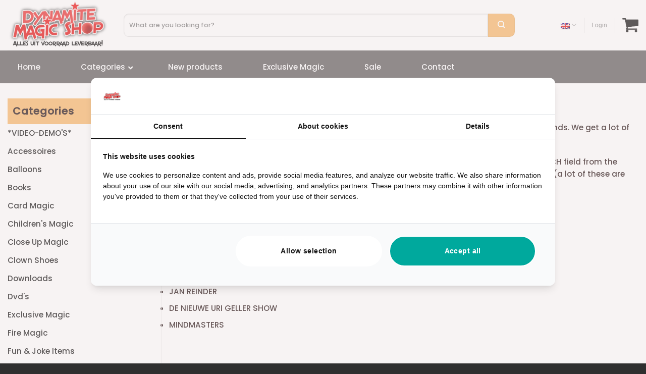

--- FILE ---
content_type: text/html; charset=UTF-8
request_url: https://www.dynamitemagic.nl/en/magic-used-on-tv/
body_size: 29376
content:
<!DOCTYPE html>
<!--[if IE 9 ]> <html lang="en-US" prefix="og: http://ogp.me/ns# fb: http://ogp.me/ns/fb#" class="ie9 loading-site no-js"> <![endif]-->
<!--[if IE 8 ]> <html lang="en-US" prefix="og: http://ogp.me/ns# fb: http://ogp.me/ns/fb#" class="ie8 loading-site no-js"> <![endif]-->
<!--[if (gte IE 9)|!(IE)]><!--><html lang="en-US" prefix="og: http://ogp.me/ns# fb: http://ogp.me/ns/fb#" class="loading-site no-js"> <!--<![endif]-->
<head><meta charset="UTF-8" /><script>if(navigator.userAgent.match(/MSIE|Internet Explorer/i)||navigator.userAgent.match(/Trident\/7\..*?rv:11/i)){var href=document.location.href;if(!href.match(/[?&]nowprocket/)){if(href.indexOf("?")==-1){if(href.indexOf("#")==-1){document.location.href=href+"?nowprocket=1"}else{document.location.href=href.replace("#","?nowprocket=1#")}}else{if(href.indexOf("#")==-1){document.location.href=href+"&nowprocket=1"}else{document.location.href=href.replace("#","&nowprocket=1#")}}}}</script><script>(()=>{class RocketLazyLoadScripts{constructor(){this.v="2.0.4",this.userEvents=["keydown","keyup","mousedown","mouseup","mousemove","mouseover","mouseout","touchmove","touchstart","touchend","touchcancel","wheel","click","dblclick","input"],this.attributeEvents=["onblur","onclick","oncontextmenu","ondblclick","onfocus","onmousedown","onmouseenter","onmouseleave","onmousemove","onmouseout","onmouseover","onmouseup","onmousewheel","onscroll","onsubmit"]}async t(){this.i(),this.o(),/iP(ad|hone)/.test(navigator.userAgent)&&this.h(),this.u(),this.l(this),this.m(),this.k(this),this.p(this),this._(),await Promise.all([this.R(),this.L()]),this.lastBreath=Date.now(),this.S(this),this.P(),this.D(),this.O(),this.M(),await this.C(this.delayedScripts.normal),await this.C(this.delayedScripts.defer),await this.C(this.delayedScripts.async),await this.T(),await this.F(),await this.j(),await this.A(),window.dispatchEvent(new Event("rocket-allScriptsLoaded")),this.everythingLoaded=!0,this.lastTouchEnd&&await new Promise(t=>setTimeout(t,500-Date.now()+this.lastTouchEnd)),this.I(),this.H(),this.U(),this.W()}i(){this.CSPIssue=sessionStorage.getItem("rocketCSPIssue"),document.addEventListener("securitypolicyviolation",t=>{this.CSPIssue||"script-src-elem"!==t.violatedDirective||"data"!==t.blockedURI||(this.CSPIssue=!0,sessionStorage.setItem("rocketCSPIssue",!0))},{isRocket:!0})}o(){window.addEventListener("pageshow",t=>{this.persisted=t.persisted,this.realWindowLoadedFired=!0},{isRocket:!0}),window.addEventListener("pagehide",()=>{this.onFirstUserAction=null},{isRocket:!0})}h(){let t;function e(e){t=e}window.addEventListener("touchstart",e,{isRocket:!0}),window.addEventListener("touchend",function i(o){o.changedTouches[0]&&t.changedTouches[0]&&Math.abs(o.changedTouches[0].pageX-t.changedTouches[0].pageX)<10&&Math.abs(o.changedTouches[0].pageY-t.changedTouches[0].pageY)<10&&o.timeStamp-t.timeStamp<200&&(window.removeEventListener("touchstart",e,{isRocket:!0}),window.removeEventListener("touchend",i,{isRocket:!0}),"INPUT"===o.target.tagName&&"text"===o.target.type||(o.target.dispatchEvent(new TouchEvent("touchend",{target:o.target,bubbles:!0})),o.target.dispatchEvent(new MouseEvent("mouseover",{target:o.target,bubbles:!0})),o.target.dispatchEvent(new PointerEvent("click",{target:o.target,bubbles:!0,cancelable:!0,detail:1,clientX:o.changedTouches[0].clientX,clientY:o.changedTouches[0].clientY})),event.preventDefault()))},{isRocket:!0})}q(t){this.userActionTriggered||("mousemove"!==t.type||this.firstMousemoveIgnored?"keyup"===t.type||"mouseover"===t.type||"mouseout"===t.type||(this.userActionTriggered=!0,this.onFirstUserAction&&this.onFirstUserAction()):this.firstMousemoveIgnored=!0),"click"===t.type&&t.preventDefault(),t.stopPropagation(),t.stopImmediatePropagation(),"touchstart"===this.lastEvent&&"touchend"===t.type&&(this.lastTouchEnd=Date.now()),"click"===t.type&&(this.lastTouchEnd=0),this.lastEvent=t.type,t.composedPath&&t.composedPath()[0].getRootNode()instanceof ShadowRoot&&(t.rocketTarget=t.composedPath()[0]),this.savedUserEvents.push(t)}u(){this.savedUserEvents=[],this.userEventHandler=this.q.bind(this),this.userEvents.forEach(t=>window.addEventListener(t,this.userEventHandler,{passive:!1,isRocket:!0})),document.addEventListener("visibilitychange",this.userEventHandler,{isRocket:!0})}U(){this.userEvents.forEach(t=>window.removeEventListener(t,this.userEventHandler,{passive:!1,isRocket:!0})),document.removeEventListener("visibilitychange",this.userEventHandler,{isRocket:!0}),this.savedUserEvents.forEach(t=>{(t.rocketTarget||t.target).dispatchEvent(new window[t.constructor.name](t.type,t))})}m(){const t="return false",e=Array.from(this.attributeEvents,t=>"data-rocket-"+t),i="["+this.attributeEvents.join("],[")+"]",o="[data-rocket-"+this.attributeEvents.join("],[data-rocket-")+"]",s=(e,i,o)=>{o&&o!==t&&(e.setAttribute("data-rocket-"+i,o),e["rocket"+i]=new Function("event",o),e.setAttribute(i,t))};new MutationObserver(t=>{for(const n of t)"attributes"===n.type&&(n.attributeName.startsWith("data-rocket-")||this.everythingLoaded?n.attributeName.startsWith("data-rocket-")&&this.everythingLoaded&&this.N(n.target,n.attributeName.substring(12)):s(n.target,n.attributeName,n.target.getAttribute(n.attributeName))),"childList"===n.type&&n.addedNodes.forEach(t=>{if(t.nodeType===Node.ELEMENT_NODE)if(this.everythingLoaded)for(const i of[t,...t.querySelectorAll(o)])for(const t of i.getAttributeNames())e.includes(t)&&this.N(i,t.substring(12));else for(const e of[t,...t.querySelectorAll(i)])for(const t of e.getAttributeNames())this.attributeEvents.includes(t)&&s(e,t,e.getAttribute(t))})}).observe(document,{subtree:!0,childList:!0,attributeFilter:[...this.attributeEvents,...e]})}I(){this.attributeEvents.forEach(t=>{document.querySelectorAll("[data-rocket-"+t+"]").forEach(e=>{this.N(e,t)})})}N(t,e){const i=t.getAttribute("data-rocket-"+e);i&&(t.setAttribute(e,i),t.removeAttribute("data-rocket-"+e))}k(t){Object.defineProperty(HTMLElement.prototype,"onclick",{get(){return this.rocketonclick||null},set(e){this.rocketonclick=e,this.setAttribute(t.everythingLoaded?"onclick":"data-rocket-onclick","this.rocketonclick(event)")}})}S(t){function e(e,i){let o=e[i];e[i]=null,Object.defineProperty(e,i,{get:()=>o,set(s){t.everythingLoaded?o=s:e["rocket"+i]=o=s}})}e(document,"onreadystatechange"),e(window,"onload"),e(window,"onpageshow");try{Object.defineProperty(document,"readyState",{get:()=>t.rocketReadyState,set(e){t.rocketReadyState=e},configurable:!0}),document.readyState="loading"}catch(t){console.log("WPRocket DJE readyState conflict, bypassing")}}l(t){this.originalAddEventListener=EventTarget.prototype.addEventListener,this.originalRemoveEventListener=EventTarget.prototype.removeEventListener,this.savedEventListeners=[],EventTarget.prototype.addEventListener=function(e,i,o){o&&o.isRocket||!t.B(e,this)&&!t.userEvents.includes(e)||t.B(e,this)&&!t.userActionTriggered||e.startsWith("rocket-")||t.everythingLoaded?t.originalAddEventListener.call(this,e,i,o):(t.savedEventListeners.push({target:this,remove:!1,type:e,func:i,options:o}),"mouseenter"!==e&&"mouseleave"!==e||t.originalAddEventListener.call(this,e,t.savedUserEvents.push,o))},EventTarget.prototype.removeEventListener=function(e,i,o){o&&o.isRocket||!t.B(e,this)&&!t.userEvents.includes(e)||t.B(e,this)&&!t.userActionTriggered||e.startsWith("rocket-")||t.everythingLoaded?t.originalRemoveEventListener.call(this,e,i,o):t.savedEventListeners.push({target:this,remove:!0,type:e,func:i,options:o})}}J(t,e){this.savedEventListeners=this.savedEventListeners.filter(i=>{let o=i.type,s=i.target||window;return e!==o||t!==s||(this.B(o,s)&&(i.type="rocket-"+o),this.$(i),!1)})}H(){EventTarget.prototype.addEventListener=this.originalAddEventListener,EventTarget.prototype.removeEventListener=this.originalRemoveEventListener,this.savedEventListeners.forEach(t=>this.$(t))}$(t){t.remove?this.originalRemoveEventListener.call(t.target,t.type,t.func,t.options):this.originalAddEventListener.call(t.target,t.type,t.func,t.options)}p(t){let e;function i(e){return t.everythingLoaded?e:e.split(" ").map(t=>"load"===t||t.startsWith("load.")?"rocket-jquery-load":t).join(" ")}function o(o){function s(e){const s=o.fn[e];o.fn[e]=o.fn.init.prototype[e]=function(){return this[0]===window&&t.userActionTriggered&&("string"==typeof arguments[0]||arguments[0]instanceof String?arguments[0]=i(arguments[0]):"object"==typeof arguments[0]&&Object.keys(arguments[0]).forEach(t=>{const e=arguments[0][t];delete arguments[0][t],arguments[0][i(t)]=e})),s.apply(this,arguments),this}}if(o&&o.fn&&!t.allJQueries.includes(o)){const e={DOMContentLoaded:[],"rocket-DOMContentLoaded":[]};for(const t in e)document.addEventListener(t,()=>{e[t].forEach(t=>t())},{isRocket:!0});o.fn.ready=o.fn.init.prototype.ready=function(i){function s(){parseInt(o.fn.jquery)>2?setTimeout(()=>i.bind(document)(o)):i.bind(document)(o)}return"function"==typeof i&&(t.realDomReadyFired?!t.userActionTriggered||t.fauxDomReadyFired?s():e["rocket-DOMContentLoaded"].push(s):e.DOMContentLoaded.push(s)),o([])},s("on"),s("one"),s("off"),t.allJQueries.push(o)}e=o}t.allJQueries=[],o(window.jQuery),Object.defineProperty(window,"jQuery",{get:()=>e,set(t){o(t)}})}P(){const t=new Map;document.write=document.writeln=function(e){const i=document.currentScript,o=document.createRange(),s=i.parentElement;let n=t.get(i);void 0===n&&(n=i.nextSibling,t.set(i,n));const c=document.createDocumentFragment();o.setStart(c,0),c.appendChild(o.createContextualFragment(e)),s.insertBefore(c,n)}}async R(){return new Promise(t=>{this.userActionTriggered?t():this.onFirstUserAction=t})}async L(){return new Promise(t=>{document.addEventListener("DOMContentLoaded",()=>{this.realDomReadyFired=!0,t()},{isRocket:!0})})}async j(){return this.realWindowLoadedFired?Promise.resolve():new Promise(t=>{window.addEventListener("load",t,{isRocket:!0})})}M(){this.pendingScripts=[];this.scriptsMutationObserver=new MutationObserver(t=>{for(const e of t)e.addedNodes.forEach(t=>{"SCRIPT"!==t.tagName||t.noModule||t.isWPRocket||this.pendingScripts.push({script:t,promise:new Promise(e=>{const i=()=>{const i=this.pendingScripts.findIndex(e=>e.script===t);i>=0&&this.pendingScripts.splice(i,1),e()};t.addEventListener("load",i,{isRocket:!0}),t.addEventListener("error",i,{isRocket:!0}),setTimeout(i,1e3)})})})}),this.scriptsMutationObserver.observe(document,{childList:!0,subtree:!0})}async F(){await this.X(),this.pendingScripts.length?(await this.pendingScripts[0].promise,await this.F()):this.scriptsMutationObserver.disconnect()}D(){this.delayedScripts={normal:[],async:[],defer:[]},document.querySelectorAll("script[type$=rocketlazyloadscript]").forEach(t=>{t.hasAttribute("data-rocket-src")?t.hasAttribute("async")&&!1!==t.async?this.delayedScripts.async.push(t):t.hasAttribute("defer")&&!1!==t.defer||"module"===t.getAttribute("data-rocket-type")?this.delayedScripts.defer.push(t):this.delayedScripts.normal.push(t):this.delayedScripts.normal.push(t)})}async _(){await this.L();let t=[];document.querySelectorAll("script[type$=rocketlazyloadscript][data-rocket-src]").forEach(e=>{let i=e.getAttribute("data-rocket-src");if(i&&!i.startsWith("data:")){i.startsWith("//")&&(i=location.protocol+i);try{const o=new URL(i).origin;o!==location.origin&&t.push({src:o,crossOrigin:e.crossOrigin||"module"===e.getAttribute("data-rocket-type")})}catch(t){}}}),t=[...new Map(t.map(t=>[JSON.stringify(t),t])).values()],this.Y(t,"preconnect")}async G(t){if(await this.K(),!0!==t.noModule||!("noModule"in HTMLScriptElement.prototype))return new Promise(e=>{let i;function o(){(i||t).setAttribute("data-rocket-status","executed"),e()}try{if(navigator.userAgent.includes("Firefox/")||""===navigator.vendor||this.CSPIssue)i=document.createElement("script"),[...t.attributes].forEach(t=>{let e=t.nodeName;"type"!==e&&("data-rocket-type"===e&&(e="type"),"data-rocket-src"===e&&(e="src"),i.setAttribute(e,t.nodeValue))}),t.text&&(i.text=t.text),t.nonce&&(i.nonce=t.nonce),i.hasAttribute("src")?(i.addEventListener("load",o,{isRocket:!0}),i.addEventListener("error",()=>{i.setAttribute("data-rocket-status","failed-network"),e()},{isRocket:!0}),setTimeout(()=>{i.isConnected||e()},1)):(i.text=t.text,o()),i.isWPRocket=!0,t.parentNode.replaceChild(i,t);else{const i=t.getAttribute("data-rocket-type"),s=t.getAttribute("data-rocket-src");i?(t.type=i,t.removeAttribute("data-rocket-type")):t.removeAttribute("type"),t.addEventListener("load",o,{isRocket:!0}),t.addEventListener("error",i=>{this.CSPIssue&&i.target.src.startsWith("data:")?(console.log("WPRocket: CSP fallback activated"),t.removeAttribute("src"),this.G(t).then(e)):(t.setAttribute("data-rocket-status","failed-network"),e())},{isRocket:!0}),s?(t.fetchPriority="high",t.removeAttribute("data-rocket-src"),t.src=s):t.src="data:text/javascript;base64,"+window.btoa(unescape(encodeURIComponent(t.text)))}}catch(i){t.setAttribute("data-rocket-status","failed-transform"),e()}});t.setAttribute("data-rocket-status","skipped")}async C(t){const e=t.shift();return e?(e.isConnected&&await this.G(e),this.C(t)):Promise.resolve()}O(){this.Y([...this.delayedScripts.normal,...this.delayedScripts.defer,...this.delayedScripts.async],"preload")}Y(t,e){this.trash=this.trash||[];let i=!0;var o=document.createDocumentFragment();t.forEach(t=>{const s=t.getAttribute&&t.getAttribute("data-rocket-src")||t.src;if(s&&!s.startsWith("data:")){const n=document.createElement("link");n.href=s,n.rel=e,"preconnect"!==e&&(n.as="script",n.fetchPriority=i?"high":"low"),t.getAttribute&&"module"===t.getAttribute("data-rocket-type")&&(n.crossOrigin=!0),t.crossOrigin&&(n.crossOrigin=t.crossOrigin),t.integrity&&(n.integrity=t.integrity),t.nonce&&(n.nonce=t.nonce),o.appendChild(n),this.trash.push(n),i=!1}}),document.head.appendChild(o)}W(){this.trash.forEach(t=>t.remove())}async T(){try{document.readyState="interactive"}catch(t){}this.fauxDomReadyFired=!0;try{await this.K(),this.J(document,"readystatechange"),document.dispatchEvent(new Event("rocket-readystatechange")),await this.K(),document.rocketonreadystatechange&&document.rocketonreadystatechange(),await this.K(),this.J(document,"DOMContentLoaded"),document.dispatchEvent(new Event("rocket-DOMContentLoaded")),await this.K(),this.J(window,"DOMContentLoaded"),window.dispatchEvent(new Event("rocket-DOMContentLoaded"))}catch(t){console.error(t)}}async A(){try{document.readyState="complete"}catch(t){}try{await this.K(),this.J(document,"readystatechange"),document.dispatchEvent(new Event("rocket-readystatechange")),await this.K(),document.rocketonreadystatechange&&document.rocketonreadystatechange(),await this.K(),this.J(window,"load"),window.dispatchEvent(new Event("rocket-load")),await this.K(),window.rocketonload&&window.rocketonload(),await this.K(),this.allJQueries.forEach(t=>t(window).trigger("rocket-jquery-load")),await this.K(),this.J(window,"pageshow");const t=new Event("rocket-pageshow");t.persisted=this.persisted,window.dispatchEvent(t),await this.K(),window.rocketonpageshow&&window.rocketonpageshow({persisted:this.persisted})}catch(t){console.error(t)}}async K(){Date.now()-this.lastBreath>45&&(await this.X(),this.lastBreath=Date.now())}async X(){return document.hidden?new Promise(t=>setTimeout(t)):new Promise(t=>requestAnimationFrame(t))}B(t,e){return e===document&&"readystatechange"===t||(e===document&&"DOMContentLoaded"===t||(e===window&&"DOMContentLoaded"===t||(e===window&&"load"===t||e===window&&"pageshow"===t)))}static run(){(new RocketLazyLoadScripts).t()}}RocketLazyLoadScripts.run()})();</script>
	
	<meta name="google-site-verification" content="Gj_apvwTqmkLpNDGbUO-7FwmZR1g7WAUFHtsY1SHZ8o" />
	<link rel="profile" href="http://gmpg.org/xfn/11" />
	<link rel="pingback" href="https://www.dynamitemagic.nl/xmlrpc.php" />

					<script type="rocketlazyloadscript">document.documentElement.className = document.documentElement.className + ' yes-js js_active js'</script>
			<script type="rocketlazyloadscript">(function(html){html.className = html.className.replace(/\bno-js\b/,'js')})(document.documentElement);</script>
<meta name='robots' content='index, follow, max-image-preview:large, max-snippet:-1, max-video-preview:-1' />
<link rel="alternate" hreflang="nl" href="https://www.dynamitemagic.nl/goocheltrucs-op-tv/" />
<link rel="alternate" hreflang="en" href="https://www.dynamitemagic.nl/en/magic-used-on-tv/" />
<link rel="alternate" hreflang="de" href="https://www.dynamitemagic.nl/de/zaubertricks-auf-tv/" />
<link rel="alternate" hreflang="x-default" href="https://www.dynamitemagic.nl/goocheltrucs-op-tv/" />

<!-- Google Tag Manager for WordPress by gtm4wp.com -->
<script data-cfasync="false" data-pagespeed-no-defer>
	var gtm4wp_datalayer_name = "dataLayer";
	var dataLayer = dataLayer || [];
	const gtm4wp_use_sku_instead = 1;
	const gtm4wp_currency = 'EUR';
	const gtm4wp_product_per_impression = 10;
	const gtm4wp_clear_ecommerce = false;
	const gtm4wp_datalayer_max_timeout = 2000;
</script>
<!-- End Google Tag Manager for WordPress by gtm4wp.com --><meta name="viewport" content="width=device-width, initial-scale=1, maximum-scale=1" />
	<!-- This site is optimized with the Yoast SEO plugin v26.6 - https://yoast.com/wordpress/plugins/seo/ -->
	<title>Magic used on TV - Dynamite Magic Shop</title>
<link data-rocket-prefetch href="https://www.gstatic.com" rel="dns-prefetch">
<link data-rocket-prefetch href="https://www.googletagmanager.com" rel="dns-prefetch">
<link data-rocket-prefetch href="https://www.google.com" rel="dns-prefetch">
<link crossorigin data-rocket-preload as="font" href="https://www.dynamitemagic.nl/wp-content/uploads/fonts/poppins/Poppins-Medium.ttf" rel="preload">
<link crossorigin data-rocket-preload as="font" href="https://www.dynamitemagic.nl/wp-content/themes/flatsome/assets/css/icons/fl-icons.woff2" rel="preload">
<link crossorigin data-rocket-preload as="font" href="https://www.dynamitemagic.nl/wp-content/plugins/ubermenu/assets/fontawesome/webfonts/fa-solid-900.woff2" rel="preload"><link rel="preload" data-rocket-preload as="image" href="https://www.dynamitemagic.nl/wp-content/uploads/2019/12/logo_dynamite.png" fetchpriority="high">
	<link rel="canonical" href="https://www.dynamitemagic.nl/en/magic-used-on-tv/" />
	<meta name="twitter:card" content="summary_large_image" />
	<meta name="twitter:title" content="Magic used on TV - Dynamite Magic Shop" />
	<meta name="twitter:description" content="Magic used on TV We sell a lot of magic to the magicians performing on TV specials in and outside of the Netherlands. We get a lot of questions about if we sell certain products. All products from a special can be found easily by typing in the specific show-name in the SEARCH field from [...]" />
	<meta name="twitter:label1" content="Est. reading time" />
	<meta name="twitter:data1" content="1 minute" />
	<script type="application/ld+json" class="yoast-schema-graph">{"@context":"https://schema.org","@graph":[{"@type":"WebPage","@id":"https://www.dynamitemagic.nl/en/magic-used-on-tv/","url":"https://www.dynamitemagic.nl/en/magic-used-on-tv/","name":"Magic used on TV - Dynamite Magic Shop","isPartOf":{"@id":"https://www.dynamitemagic.nl/en/#website"},"datePublished":"2020-03-10T08:14:13+00:00","dateModified":"2020-06-12T12:17:25+00:00","breadcrumb":{"@id":"https://www.dynamitemagic.nl/en/magic-used-on-tv/#breadcrumb"},"inLanguage":"en-US","potentialAction":[{"@type":"ReadAction","target":["https://www.dynamitemagic.nl/en/magic-used-on-tv/"]}]},{"@type":"BreadcrumbList","@id":"https://www.dynamitemagic.nl/en/magic-used-on-tv/#breadcrumb","itemListElement":[{"@type":"ListItem","position":1,"name":"Home","item":"https://www.dynamitemagic.nl/en/"},{"@type":"ListItem","position":2,"name":"Magic used on TV"}]},{"@type":"WebSite","@id":"https://www.dynamitemagic.nl/en/#website","url":"https://www.dynamitemagic.nl/en/","name":"Dynamite Magic Shop","description":"De online goochelwinkel","potentialAction":[{"@type":"SearchAction","target":{"@type":"EntryPoint","urlTemplate":"https://www.dynamitemagic.nl/en/?s={search_term_string}"},"query-input":{"@type":"PropertyValueSpecification","valueRequired":true,"valueName":"search_term_string"}}],"inLanguage":"en-US"}]}</script>
	<!-- / Yoast SEO plugin. -->


<link rel='dns-prefetch' href='//use.fontawesome.com' />

<link rel="alternate" type="application/rss+xml" title="Dynamite Magic Shop &raquo; Feed" href="https://www.dynamitemagic.nl/en/feed/" />
<link rel="alternate" type="application/rss+xml" title="Dynamite Magic Shop &raquo; Comments Feed" href="https://www.dynamitemagic.nl/en/comments/feed/" />
<link rel="alternate" title="oEmbed (JSON)" type="application/json+oembed" href="https://www.dynamitemagic.nl/en/wp-json/oembed/1.0/embed?url=https%3A%2F%2Fwww.dynamitemagic.nl%2Fen%2Fmagic-used-on-tv%2F" />
<link rel="alternate" title="oEmbed (XML)" type="text/xml+oembed" href="https://www.dynamitemagic.nl/en/wp-json/oembed/1.0/embed?url=https%3A%2F%2Fwww.dynamitemagic.nl%2Fen%2Fmagic-used-on-tv%2F&#038;format=xml" />
<style id='wp-img-auto-sizes-contain-inline-css' type='text/css'>
img:is([sizes=auto i],[sizes^="auto," i]){contain-intrinsic-size:3000px 1500px}
/*# sourceURL=wp-img-auto-sizes-contain-inline-css */
</style>
<style id='classic-theme-styles-inline-css' type='text/css'>
/*! This file is auto-generated */
.wp-block-button__link{color:#fff;background-color:#32373c;border-radius:9999px;box-shadow:none;text-decoration:none;padding:calc(.667em + 2px) calc(1.333em + 2px);font-size:1.125em}.wp-block-file__button{background:#32373c;color:#fff;text-decoration:none}
/*# sourceURL=/wp-includes/css/classic-themes.min.css */
</style>
<style id='font-awesome-svg-styles-default-inline-css' type='text/css'>
.svg-inline--fa {
  display: inline-block;
  height: 1em;
  overflow: visible;
  vertical-align: -.125em;
}
/*# sourceURL=font-awesome-svg-styles-default-inline-css */
</style>
<link data-minify="1" rel='stylesheet' id='font-awesome-svg-styles-css' href='https://www.dynamitemagic.nl/wp-content/cache/min/1/wp-content/uploads/font-awesome/v5.13.0/css/svg-with-js.css?ver=1757921290' type='text/css' media='all' />
<style id='font-awesome-svg-styles-inline-css' type='text/css'>
   .wp-block-font-awesome-icon svg::before,
   .wp-rich-text-font-awesome-icon svg::before {content: unset;}
/*# sourceURL=font-awesome-svg-styles-inline-css */
</style>
<link data-minify="1" rel='stylesheet' id='woob-bootstrap-style-css' href='https://www.dynamitemagic.nl/wp-content/cache/min/1/wp-content/plugins/woocommerce-brand/css/framework/bootstrap.css?ver=1757921290' type='text/css' media='all' />
<link data-minify="1" rel='stylesheet' id='woob-front-end-style-css' href='https://www.dynamitemagic.nl/wp-content/cache/min/1/wp-content/plugins/woocommerce-brand/css/front-style.css?ver=1757921290' type='text/css' media='all' />
<link data-minify="1" rel='stylesheet' id='woob-dropdown-style-css' href='https://www.dynamitemagic.nl/wp-content/cache/min/1/wp-content/plugins/woocommerce-brand/css/msdropdown/dd.css?ver=1757921290' type='text/css' media='all' />
<link data-minify="1" rel='stylesheet' id='woob-carousel-style-css' href='https://www.dynamitemagic.nl/wp-content/cache/min/1/wp-content/plugins/woocommerce-brand/css/carousel/slick.css?ver=1757921290' type='text/css' media='all' />
<link data-minify="1" rel='stylesheet' id='woob-scroller-style-css' href='https://www.dynamitemagic.nl/wp-content/cache/min/1/wp-content/plugins/woocommerce-brand/css/scroll/tinyscroller.css?ver=1757921290' type='text/css' media='all' />
<link data-minify="1" rel='stylesheet' id='woob-tooltip-style-css' href='https://www.dynamitemagic.nl/wp-content/cache/min/1/wp-content/plugins/woocommerce-brand/css/tooltip/tipsy.css?ver=1757921290' type='text/css' media='all' />
<style id='woocommerce-inline-inline-css' type='text/css'>
.woocommerce form .form-row .required { visibility: visible; }
/*# sourceURL=woocommerce-inline-inline-css */
</style>
<link rel='stylesheet' id='wpml-legacy-dropdown-0-css' href='https://www.dynamitemagic.nl/wp-content/plugins/sitepress-multilingual-cms/templates/language-switchers/legacy-dropdown/style.min.css?ver=1' type='text/css' media='all' />
<link data-minify="1" rel='stylesheet' id='flatsome-icons-css' href='https://www.dynamitemagic.nl/wp-content/cache/min/1/wp-content/themes/flatsome/assets/css/fl-icons.css?ver=1757921290' type='text/css' media='all' />
<link data-minify="1" rel='stylesheet' id='flatsome-woocommerce-wishlist-css' href='https://www.dynamitemagic.nl/wp-content/cache/min/1/wp-content/themes/flatsome/inc/integrations/wc-yith-wishlist/wishlist.css?ver=1757921290' type='text/css' media='all' />
<link data-minify="1" rel='stylesheet' id='font-awesome-official-css' href='https://www.dynamitemagic.nl/wp-content/cache/min/1/releases/v5.13.0/css/all.css?ver=1757921290' type='text/css' media='all' crossorigin="anonymous" />
<link rel='stylesheet' id='mollie-applepaydirect-css' href='https://www.dynamitemagic.nl/wp-content/plugins/mollie-payments-for-woocommerce/public/css/mollie-applepaydirect.min.css?ver=1765957654' type='text/css' media='screen' />
<link rel='stylesheet' id='ubermenu-css' href='https://www.dynamitemagic.nl/wp-content/plugins/ubermenu/pro/assets/css/ubermenu.min.css?ver=3.6.1' type='text/css' media='all' />
<link data-minify="1" rel='stylesheet' id='ubermenu-minimal-css' href='https://www.dynamitemagic.nl/wp-content/cache/min/1/wp-content/plugins/ubermenu/assets/css/skins/minimal.css?ver=1757921290' type='text/css' media='all' />
<link data-minify="1" rel='stylesheet' id='ubermenu-font-awesome-all-css' href='https://www.dynamitemagic.nl/wp-content/cache/min/1/wp-content/plugins/ubermenu/assets/fontawesome/css/all.min.css?ver=1757921290' type='text/css' media='all' />
<link data-minify="1" rel='stylesheet' id='flatsome-main-css' href='https://www.dynamitemagic.nl/wp-content/cache/min/1/wp-content/themes/flatsome/assets/css/flatsome.css?ver=1757921290' type='text/css' media='all' />
<link data-minify="1" rel='stylesheet' id='flatsome-shop-css' href='https://www.dynamitemagic.nl/wp-content/cache/min/1/wp-content/themes/flatsome/assets/css/flatsome-shop.css?ver=1757921290' type='text/css' media='all' />
<link data-minify="1" rel='stylesheet' id='flatsome-style-css' href='https://www.dynamitemagic.nl/wp-content/cache/min/1/wp-content/themes/dynamite/style.css?ver=1757921290' type='text/css' media='all' />
<style id='rocket-lazyload-inline-css' type='text/css'>
.rll-youtube-player{position:relative;padding-bottom:56.23%;height:0;overflow:hidden;max-width:100%;}.rll-youtube-player:focus-within{outline: 2px solid currentColor;outline-offset: 5px;}.rll-youtube-player iframe{position:absolute;top:0;left:0;width:100%;height:100%;z-index:100;background:0 0}.rll-youtube-player img{bottom:0;display:block;left:0;margin:auto;max-width:100%;width:100%;position:absolute;right:0;top:0;border:none;height:auto;-webkit-transition:.4s all;-moz-transition:.4s all;transition:.4s all}.rll-youtube-player img:hover{-webkit-filter:brightness(75%)}.rll-youtube-player .play{height:100%;width:100%;left:0;top:0;position:absolute;background:url(https://www.dynamitemagic.nl/wp-content/plugins/wp-rocket/assets/img/youtube.png) no-repeat center;background-color: transparent !important;cursor:pointer;border:none;}
/*# sourceURL=rocket-lazyload-inline-css */
</style>
<link data-minify="1" rel='stylesheet' id='font-awesome-official-v4shim-css' href='https://www.dynamitemagic.nl/wp-content/cache/min/1/releases/v5.13.0/css/v4-shims.css?ver=1757921290' type='text/css' media='all' crossorigin="anonymous" />
<style id='font-awesome-official-v4shim-inline-css' type='text/css'>
@font-face {
font-family: "FontAwesome";
font-display: block;
src: url("https://use.fontawesome.com/releases/v5.13.0/webfonts/fa-brands-400.eot"),
		url("https://use.fontawesome.com/releases/v5.13.0/webfonts/fa-brands-400.eot?#iefix") format("embedded-opentype"),
		url("https://use.fontawesome.com/releases/v5.13.0/webfonts/fa-brands-400.woff2") format("woff2"),
		url("https://use.fontawesome.com/releases/v5.13.0/webfonts/fa-brands-400.woff") format("woff"),
		url("https://use.fontawesome.com/releases/v5.13.0/webfonts/fa-brands-400.ttf") format("truetype"),
		url("https://use.fontawesome.com/releases/v5.13.0/webfonts/fa-brands-400.svg#fontawesome") format("svg");
}

@font-face {
font-family: "FontAwesome";
font-display: block;
src: url("https://use.fontawesome.com/releases/v5.13.0/webfonts/fa-solid-900.eot"),
		url("https://use.fontawesome.com/releases/v5.13.0/webfonts/fa-solid-900.eot?#iefix") format("embedded-opentype"),
		url("https://use.fontawesome.com/releases/v5.13.0/webfonts/fa-solid-900.woff2") format("woff2"),
		url("https://use.fontawesome.com/releases/v5.13.0/webfonts/fa-solid-900.woff") format("woff"),
		url("https://use.fontawesome.com/releases/v5.13.0/webfonts/fa-solid-900.ttf") format("truetype"),
		url("https://use.fontawesome.com/releases/v5.13.0/webfonts/fa-solid-900.svg#fontawesome") format("svg");
}

@font-face {
font-family: "FontAwesome";
font-display: block;
src: url("https://use.fontawesome.com/releases/v5.13.0/webfonts/fa-regular-400.eot"),
		url("https://use.fontawesome.com/releases/v5.13.0/webfonts/fa-regular-400.eot?#iefix") format("embedded-opentype"),
		url("https://use.fontawesome.com/releases/v5.13.0/webfonts/fa-regular-400.woff2") format("woff2"),
		url("https://use.fontawesome.com/releases/v5.13.0/webfonts/fa-regular-400.woff") format("woff"),
		url("https://use.fontawesome.com/releases/v5.13.0/webfonts/fa-regular-400.ttf") format("truetype"),
		url("https://use.fontawesome.com/releases/v5.13.0/webfonts/fa-regular-400.svg#fontawesome") format("svg");
unicode-range: U+F004-F005,U+F007,U+F017,U+F022,U+F024,U+F02E,U+F03E,U+F044,U+F057-F059,U+F06E,U+F070,U+F075,U+F07B-F07C,U+F080,U+F086,U+F089,U+F094,U+F09D,U+F0A0,U+F0A4-F0A7,U+F0C5,U+F0C7-F0C8,U+F0E0,U+F0EB,U+F0F3,U+F0F8,U+F0FE,U+F111,U+F118-F11A,U+F11C,U+F133,U+F144,U+F146,U+F14A,U+F14D-F14E,U+F150-F152,U+F15B-F15C,U+F164-F165,U+F185-F186,U+F191-F192,U+F1AD,U+F1C1-F1C9,U+F1CD,U+F1D8,U+F1E3,U+F1EA,U+F1F6,U+F1F9,U+F20A,U+F247-F249,U+F24D,U+F254-F25B,U+F25D,U+F267,U+F271-F274,U+F279,U+F28B,U+F28D,U+F2B5-F2B6,U+F2B9,U+F2BB,U+F2BD,U+F2C1-F2C2,U+F2D0,U+F2D2,U+F2DC,U+F2ED,U+F328,U+F358-F35B,U+F3A5,U+F3D1,U+F410,U+F4AD;
}
/*# sourceURL=font-awesome-official-v4shim-inline-css */
</style>
<script type="text/javascript" src="https://www.dynamitemagic.nl/wp-includes/js/jquery/jquery.min.js?ver=3.7.1" id="jquery-core-js"></script>
<script type="text/javascript" src="https://www.dynamitemagic.nl/wp-includes/js/jquery/jquery-migrate.min.js?ver=3.4.1" id="jquery-migrate-js" data-rocket-defer defer></script>
<script type="rocketlazyloadscript" data-minify="1" data-rocket-type="text/javascript" data-rocket-src="https://www.dynamitemagic.nl/wp-content/cache/min/1/wp-content/plugins/woocommerce-brand/js/scroll/tinyscroller.js?ver=1757921290" id="woob-scrollbar-script-js" data-rocket-defer defer></script>
<script data-minify="1" type="text/javascript" src="https://www.dynamitemagic.nl/wp-content/cache/min/1/wp-content/plugins/woocommerce-brand/js/tooltip/jquery.tipsy.js?ver=1757921290" id="woob-tooltip-script-js" data-rocket-defer defer></script>
<script type="text/javascript" id="woob-front-end-custom-script-js-extra">
/* <![CDATA[ */
var parameters = {"ajaxurl":"https://www.dynamitemagic.nl/wp-admin/admin-ajax.php","template_url":""};
//# sourceURL=woob-front-end-custom-script-js-extra
/* ]]> */
</script>
<script type="rocketlazyloadscript" data-minify="1" data-rocket-type="text/javascript" data-rocket-src="https://www.dynamitemagic.nl/wp-content/cache/min/1/wp-content/plugins/woocommerce-brand/js/custom-js.js?ver=1757921290" id="woob-front-end-custom-script-js" data-rocket-defer defer></script>
<script type="text/javascript" src="https://www.dynamitemagic.nl/wp-content/plugins/woocommerce/assets/js/jquery-blockui/jquery.blockUI.min.js?ver=2.7.0-wc.10.4.3" id="wc-jquery-blockui-js" data-wp-strategy="defer" data-rocket-defer defer></script>
<script type="text/javascript" id="wc-add-to-cart-js-extra">
/* <![CDATA[ */
var wc_add_to_cart_params = {"ajax_url":"/wp-admin/admin-ajax.php?lang=en","wc_ajax_url":"/en/?wc-ajax=%%endpoint%%","i18n_view_cart":"View cart","cart_url":"https://www.dynamitemagic.nl/en/cart/","is_cart":"","cart_redirect_after_add":"no"};
//# sourceURL=wc-add-to-cart-js-extra
/* ]]> */
</script>
<script type="rocketlazyloadscript" data-rocket-type="text/javascript" data-rocket-src="https://www.dynamitemagic.nl/wp-content/plugins/woocommerce/assets/js/frontend/add-to-cart.min.js?ver=10.4.3" id="wc-add-to-cart-js" data-wp-strategy="defer" data-rocket-defer defer></script>
<script type="rocketlazyloadscript" data-rocket-type="text/javascript" data-rocket-src="https://www.dynamitemagic.nl/wp-content/plugins/woocommerce/assets/js/js-cookie/js.cookie.min.js?ver=2.1.4-wc.10.4.3" id="wc-js-cookie-js" defer="defer" data-wp-strategy="defer"></script>
<script type="text/javascript" id="woocommerce-js-extra">
/* <![CDATA[ */
var woocommerce_params = {"ajax_url":"/wp-admin/admin-ajax.php?lang=en","wc_ajax_url":"/en/?wc-ajax=%%endpoint%%","i18n_password_show":"Show password","i18n_password_hide":"Hide password"};
//# sourceURL=woocommerce-js-extra
/* ]]> */
</script>
<script type="rocketlazyloadscript" data-rocket-type="text/javascript" data-rocket-src="https://www.dynamitemagic.nl/wp-content/plugins/woocommerce/assets/js/frontend/woocommerce.min.js?ver=10.4.3" id="woocommerce-js" defer="defer" data-wp-strategy="defer"></script>
<script type="rocketlazyloadscript" data-rocket-type="text/javascript" data-rocket-src="https://www.dynamitemagic.nl/wp-content/plugins/sitepress-multilingual-cms/templates/language-switchers/legacy-dropdown/script.min.js?ver=1" id="wpml-legacy-dropdown-0-js" data-rocket-defer defer></script>
<script type="rocketlazyloadscript" data-minify="1" data-rocket-type="text/javascript" data-rocket-src="https://www.dynamitemagic.nl/wp-content/cache/min/1/wp-content/plugins/js_composer/assets/js/vendors/woocommerce-add-to-cart.js?ver=1757921290" id="vc_woocommerce-add-to-cart-js-js" data-rocket-defer defer></script>
<script type="rocketlazyloadscript" data-minify="1" data-rocket-type="text/javascript" data-rocket-src="https://www.dynamitemagic.nl/wp-content/cache/min/1/wp-content/themes/dynamite/assets/js/sf_dynamite.js?ver=1757921290" id="sf_dynamite-js" data-rocket-defer defer></script>
<link rel="https://api.w.org/" href="https://www.dynamitemagic.nl/en/wp-json/" /><link rel="alternate" title="JSON" type="application/json" href="https://www.dynamitemagic.nl/en/wp-json/wp/v2/pages/1119" /><link rel="EditURI" type="application/rsd+xml" title="RSD" href="https://www.dynamitemagic.nl/xmlrpc.php?rsd" />
<meta name="generator" content="WordPress 6.9" />
<meta name="generator" content="WooCommerce 10.4.3" />
<link rel='shortlink' href='https://www.dynamitemagic.nl/en/?p=1119' />
<meta name="generator" content="WPML ver:4.8.6 stt:37,1,3;" />
<script type="rocketlazyloadscript">  var el_i13_login_captcha=null; var el_i13_register_captcha=null; </script><script type="rocketlazyloadscript" data-rocket-type="text/javascript">
	window._se_plugin_version = '8.1.9';
</script>
<style id="ubermenu-custom-generated-css">
/** Font Awesome 4 Compatibility **/
.fa{font-style:normal;font-variant:normal;font-weight:normal;font-family:FontAwesome;}

/** UberMenu Custom Menu Styles (Customizer) **/
/* main */
 .ubermenu-main .ubermenu-item-level-0 > .ubermenu-target { font-size:15px; }
 .ubermenu-main .ubermenu-submenu .ubermenu-column { min-width:50px; }


/* Status: Loaded from Transient */

</style>
<!-- Google Tag Manager for WordPress by gtm4wp.com -->
<!-- GTM Container placement set to footer -->
<script data-cfasync="false" data-pagespeed-no-defer>
	var dataLayer_content = {"pagePostType":"page","pagePostType2":"single-page","pagePostAuthor":"admin","cartContent":{"totals":{"applied_coupons":[],"discount_total":0,"subtotal":0,"total":0},"items":[]}};
	dataLayer.push( dataLayer_content );
</script>
<script data-cfasync="false" data-pagespeed-no-defer>
(function(w,d,s,l,i){w[l]=w[l]||[];w[l].push({'gtm.start':
new Date().getTime(),event:'gtm.js'});var f=d.getElementsByTagName(s)[0],
j=d.createElement(s),dl=l!='dataLayer'?'&l='+l:'';j.async=true;j.src=
'//www.googletagmanager.com/gtm.js?id='+i+dl;f.parentNode.insertBefore(j,f);
})(window,document,'script','dataLayer','GTM-N8G3ZX7');
</script>
<!-- End Google Tag Manager for WordPress by gtm4wp.com --><style>.bg{opacity: 0; transition: opacity 1s; -webkit-transition: opacity 1s;} .bg-loaded{opacity: 1;}</style><!--[if IE]><link rel="stylesheet" type="text/css" href="https://www.dynamitemagic.nl/wp-content/themes/flatsome/assets/css/ie-fallback.css"><script src="//cdnjs.cloudflare.com/ajax/libs/html5shiv/3.6.1/html5shiv.js"></script><script>var head = document.getElementsByTagName('head')[0],style = document.createElement('style');style.type = 'text/css';style.styleSheet.cssText = ':before,:after{content:none !important';head.appendChild(style);setTimeout(function(){head.removeChild(style);}, 0);</script><script src="https://www.dynamitemagic.nl/wp-content/themes/flatsome/assets/libs/ie-flexibility.js"></script><![endif]-->	<noscript><style>.woocommerce-product-gallery{ opacity: 1 !important; }</style></noscript>
	<meta name="generator" content="Powered by WPBakery Page Builder - drag and drop page builder for WordPress."/>
<style id="custom-css" type="text/css">:root {--primary-color: #000000;}.full-width .ubermenu-nav, .container, .row{max-width: 1470px}.row.row-collapse{max-width: 1440px}.row.row-small{max-width: 1462.5px}.row.row-large{max-width: 1500px}.header-main{height: 100px}#logo img{max-height: 100px}#logo{width:200px;}.header-bottom{min-height: 65px}.header-top{min-height: 30px}.has-transparent + .page-title:first-of-type,.has-transparent + #main > .page-title,.has-transparent + #main > div > .page-title,.has-transparent + #main .page-header-wrapper:first-of-type .page-title{padding-top: 180px;}.header.show-on-scroll,.stuck .header-main{height:70px!important}.stuck #logo img{max-height: 70px!important}.search-form{ width: 90%;}.header-bottom {background-color: #555253}.header-main .nav > li > a{line-height: 16px }.header-bottom-nav > li > a{line-height: 42px }@media (max-width: 549px) {.header-main{height: 70px}#logo img{max-height: 70px}}/* Color */.accordion-title.active, .has-icon-bg .icon .icon-inner,.logo a, .primary.is-underline, .primary.is-link, .badge-outline .badge-inner, .nav-outline > li.active> a,.nav-outline >li.active > a, .cart-icon strong,[data-color='primary'], .is-outline.primary{color: #000000;}/* Color !important */[data-text-color="primary"]{color: #000000!important;}/* Background Color */[data-text-bg="primary"]{background-color: #000000;}/* Background */.scroll-to-bullets a,.featured-title, .label-new.menu-item > a:after, .nav-pagination > li > .current,.nav-pagination > li > span:hover,.nav-pagination > li > a:hover,.has-hover:hover .badge-outline .badge-inner,button[type="submit"], .button.wc-forward:not(.checkout):not(.checkout-button), .button.submit-button, .button.primary:not(.is-outline),.featured-table .title,.is-outline:hover, .has-icon:hover .icon-label,.nav-dropdown-bold .nav-column li > a:hover, .nav-dropdown.nav-dropdown-bold > li > a:hover, .nav-dropdown-bold.dark .nav-column li > a:hover, .nav-dropdown.nav-dropdown-bold.dark > li > a:hover, .is-outline:hover, .tagcloud a:hover,.grid-tools a, input[type='submit']:not(.is-form), .box-badge:hover .box-text, input.button.alt,.nav-box > li > a:hover,.nav-box > li.active > a,.nav-pills > li.active > a ,.current-dropdown .cart-icon strong, .cart-icon:hover strong, .nav-line-bottom > li > a:before, .nav-line-grow > li > a:before, .nav-line > li > a:before,.banner, .header-top, .slider-nav-circle .flickity-prev-next-button:hover svg, .slider-nav-circle .flickity-prev-next-button:hover .arrow, .primary.is-outline:hover, .button.primary:not(.is-outline), input[type='submit'].primary, input[type='submit'].primary, input[type='reset'].button, input[type='button'].primary, .badge-inner{background-color: #000000;}/* Border */.nav-vertical.nav-tabs > li.active > a,.scroll-to-bullets a.active,.nav-pagination > li > .current,.nav-pagination > li > span:hover,.nav-pagination > li > a:hover,.has-hover:hover .badge-outline .badge-inner,.accordion-title.active,.featured-table,.is-outline:hover, .tagcloud a:hover,blockquote, .has-border, .cart-icon strong:after,.cart-icon strong,.blockUI:before, .processing:before,.loading-spin, .slider-nav-circle .flickity-prev-next-button:hover svg, .slider-nav-circle .flickity-prev-next-button:hover .arrow, .primary.is-outline:hover{border-color: #000000}.nav-tabs > li.active > a{border-top-color: #000000}.widget_shopping_cart_content .blockUI.blockOverlay:before { border-left-color: #000000 }.woocommerce-checkout-review-order .blockUI.blockOverlay:before { border-left-color: #000000 }/* Fill */.slider .flickity-prev-next-button:hover svg,.slider .flickity-prev-next-button:hover .arrow{fill: #000000;}body{font-size: 95%;}@media screen and (max-width: 549px){body{font-size: 100%;}}body{font-family:"Poppins", sans-serif}body{font-weight: 0}body{color: #140000}.nav > li > a {font-family:"Poppins", sans-serif;}.nav > li > a {font-weight: 0;}h1,h2,h3,h4,h5,h6,.heading-font, .off-canvas-center .nav-sidebar.nav-vertical > li > a{font-family: "Poppins", sans-serif;}h1,h2,h3,h4,h5,h6,.heading-font,.banner h1,.banner h2{font-weight: 700;}h1,h2,h3,h4,h5,h6,.heading-font{color: #140000;}.breadcrumbs{text-transform: none;}button,.button{text-transform: none;}.nav > li > a, .links > li > a{text-transform: none;}.section-title span{text-transform: none;}h3.widget-title,span.widget-title{text-transform: none;}.alt-font{font-family: "Dancing Script", sans-serif;}.alt-font{font-weight: 400!important;}.header:not(.transparent) .header-bottom-nav.nav > li > a{color: #ffffff;}.header:not(.transparent) .header-bottom-nav.nav > li > a:hover,.header:not(.transparent) .header-bottom-nav.nav > li.active > a,.header:not(.transparent) .header-bottom-nav.nav > li.current > a,.header:not(.transparent) .header-bottom-nav.nav > li > a.active,.header:not(.transparent) .header-bottom-nav.nav > li > a.current{color: #f8b360;}.header-bottom-nav.nav-line-bottom > li > a:before,.header-bottom-nav.nav-line-grow > li > a:before,.header-bottom-nav.nav-line > li > a:before,.header-bottom-nav.nav-box > li > a:hover,.header-bottom-nav.nav-box > li.active > a,.header-bottom-nav.nav-pills > li > a:hover,.header-bottom-nav.nav-pills > li.active > a{color:#FFF!important;background-color: #f8b360;}a{color: #000000;}@media screen and (min-width: 550px){.products .box-vertical .box-image{min-width: 300px!important;width: 300px!important;}}.footer-1{background-color: #ffffff}.footer-2{background-color: #2f2f2f}.absolute-footer, html{background-color: #2f2f2f}.page-title-small + main .product-container > .row{padding-top:0;}.label-new.menu-item > a:after{content:"New";}.label-hot.menu-item > a:after{content:"Hot";}.label-sale.menu-item > a:after{content:"Sale";}.label-popular.menu-item > a:after{content:"Popular";}</style>		<style type="text/css" id="wp-custom-css">
			.add_to_wishlist img { height: 25px!important; }		</style>
		<noscript><style> .wpb_animate_when_almost_visible { opacity: 1; }</style></noscript>
<!-- START - Open Graph and Twitter Card Tags 3.3.7 -->
 <!-- Facebook Open Graph -->
  <meta property="og:locale" content="en_US"/>
  <meta property="og:site_name" content="Dynamite Magic Shop"/>
  <meta property="og:title" content="Magic used on TV"/>
  <meta property="og:url" content="https://www.dynamitemagic.nl/en/magic-used-on-tv/"/>
  <meta property="og:type" content="article"/>
  <meta property="og:description" content="Magic used on TV
We sell a lot of magic to the magicians performing on TV specials in and outside of the Netherlands. We get a lot of questions about if we sell certain products.

All products from a special can be found easily by typing in the specific show-name in the SEARCH field from the webs"/>
 <!-- Google+ / Schema.org -->
 <!-- Twitter Cards -->
  <meta name="twitter:title" content="Magic used on TV"/>
  <meta name="twitter:url" content="https://www.dynamitemagic.nl/en/magic-used-on-tv/"/>
  <meta name="twitter:description" content="Magic used on TV
We sell a lot of magic to the magicians performing on TV specials in and outside of the Netherlands. We get a lot of questions about if we sell certain products.

All products from a special can be found easily by typing in the specific show-name in the SEARCH field from the webs"/>
  <meta name="twitter:card" content="summary_large_image"/>
 <!-- SEO -->
 <!-- Misc. tags -->
 <!-- is_singular -->
<!-- END - Open Graph and Twitter Card Tags 3.3.7 -->
	
<noscript><style id="rocket-lazyload-nojs-css">.rll-youtube-player, [data-lazy-src]{display:none !important;}</style></noscript>	
	<style type="text/css">
	 a#CybotCookiebotDialogPoweredbyCybot,
	 div#CybotCookiebotDialogPoweredByText {
	 display: none;
	 }

	#CookiebotWidget .CookiebotWidget-body .CookiebotWidget-main-logo {
	display: none; 
	 }
	</style>
	
<style id='global-styles-inline-css' type='text/css'>
:root{--wp--preset--aspect-ratio--square: 1;--wp--preset--aspect-ratio--4-3: 4/3;--wp--preset--aspect-ratio--3-4: 3/4;--wp--preset--aspect-ratio--3-2: 3/2;--wp--preset--aspect-ratio--2-3: 2/3;--wp--preset--aspect-ratio--16-9: 16/9;--wp--preset--aspect-ratio--9-16: 9/16;--wp--preset--color--black: #000000;--wp--preset--color--cyan-bluish-gray: #abb8c3;--wp--preset--color--white: #ffffff;--wp--preset--color--pale-pink: #f78da7;--wp--preset--color--vivid-red: #cf2e2e;--wp--preset--color--luminous-vivid-orange: #ff6900;--wp--preset--color--luminous-vivid-amber: #fcb900;--wp--preset--color--light-green-cyan: #7bdcb5;--wp--preset--color--vivid-green-cyan: #00d084;--wp--preset--color--pale-cyan-blue: #8ed1fc;--wp--preset--color--vivid-cyan-blue: #0693e3;--wp--preset--color--vivid-purple: #9b51e0;--wp--preset--gradient--vivid-cyan-blue-to-vivid-purple: linear-gradient(135deg,rgb(6,147,227) 0%,rgb(155,81,224) 100%);--wp--preset--gradient--light-green-cyan-to-vivid-green-cyan: linear-gradient(135deg,rgb(122,220,180) 0%,rgb(0,208,130) 100%);--wp--preset--gradient--luminous-vivid-amber-to-luminous-vivid-orange: linear-gradient(135deg,rgb(252,185,0) 0%,rgb(255,105,0) 100%);--wp--preset--gradient--luminous-vivid-orange-to-vivid-red: linear-gradient(135deg,rgb(255,105,0) 0%,rgb(207,46,46) 100%);--wp--preset--gradient--very-light-gray-to-cyan-bluish-gray: linear-gradient(135deg,rgb(238,238,238) 0%,rgb(169,184,195) 100%);--wp--preset--gradient--cool-to-warm-spectrum: linear-gradient(135deg,rgb(74,234,220) 0%,rgb(151,120,209) 20%,rgb(207,42,186) 40%,rgb(238,44,130) 60%,rgb(251,105,98) 80%,rgb(254,248,76) 100%);--wp--preset--gradient--blush-light-purple: linear-gradient(135deg,rgb(255,206,236) 0%,rgb(152,150,240) 100%);--wp--preset--gradient--blush-bordeaux: linear-gradient(135deg,rgb(254,205,165) 0%,rgb(254,45,45) 50%,rgb(107,0,62) 100%);--wp--preset--gradient--luminous-dusk: linear-gradient(135deg,rgb(255,203,112) 0%,rgb(199,81,192) 50%,rgb(65,88,208) 100%);--wp--preset--gradient--pale-ocean: linear-gradient(135deg,rgb(255,245,203) 0%,rgb(182,227,212) 50%,rgb(51,167,181) 100%);--wp--preset--gradient--electric-grass: linear-gradient(135deg,rgb(202,248,128) 0%,rgb(113,206,126) 100%);--wp--preset--gradient--midnight: linear-gradient(135deg,rgb(2,3,129) 0%,rgb(40,116,252) 100%);--wp--preset--font-size--small: 13px;--wp--preset--font-size--medium: 20px;--wp--preset--font-size--large: 36px;--wp--preset--font-size--x-large: 42px;--wp--preset--spacing--20: 0.44rem;--wp--preset--spacing--30: 0.67rem;--wp--preset--spacing--40: 1rem;--wp--preset--spacing--50: 1.5rem;--wp--preset--spacing--60: 2.25rem;--wp--preset--spacing--70: 3.38rem;--wp--preset--spacing--80: 5.06rem;--wp--preset--shadow--natural: 6px 6px 9px rgba(0, 0, 0, 0.2);--wp--preset--shadow--deep: 12px 12px 50px rgba(0, 0, 0, 0.4);--wp--preset--shadow--sharp: 6px 6px 0px rgba(0, 0, 0, 0.2);--wp--preset--shadow--outlined: 6px 6px 0px -3px rgb(255, 255, 255), 6px 6px rgb(0, 0, 0);--wp--preset--shadow--crisp: 6px 6px 0px rgb(0, 0, 0);}:where(.is-layout-flex){gap: 0.5em;}:where(.is-layout-grid){gap: 0.5em;}body .is-layout-flex{display: flex;}.is-layout-flex{flex-wrap: wrap;align-items: center;}.is-layout-flex > :is(*, div){margin: 0;}body .is-layout-grid{display: grid;}.is-layout-grid > :is(*, div){margin: 0;}:where(.wp-block-columns.is-layout-flex){gap: 2em;}:where(.wp-block-columns.is-layout-grid){gap: 2em;}:where(.wp-block-post-template.is-layout-flex){gap: 1.25em;}:where(.wp-block-post-template.is-layout-grid){gap: 1.25em;}.has-black-color{color: var(--wp--preset--color--black) !important;}.has-cyan-bluish-gray-color{color: var(--wp--preset--color--cyan-bluish-gray) !important;}.has-white-color{color: var(--wp--preset--color--white) !important;}.has-pale-pink-color{color: var(--wp--preset--color--pale-pink) !important;}.has-vivid-red-color{color: var(--wp--preset--color--vivid-red) !important;}.has-luminous-vivid-orange-color{color: var(--wp--preset--color--luminous-vivid-orange) !important;}.has-luminous-vivid-amber-color{color: var(--wp--preset--color--luminous-vivid-amber) !important;}.has-light-green-cyan-color{color: var(--wp--preset--color--light-green-cyan) !important;}.has-vivid-green-cyan-color{color: var(--wp--preset--color--vivid-green-cyan) !important;}.has-pale-cyan-blue-color{color: var(--wp--preset--color--pale-cyan-blue) !important;}.has-vivid-cyan-blue-color{color: var(--wp--preset--color--vivid-cyan-blue) !important;}.has-vivid-purple-color{color: var(--wp--preset--color--vivid-purple) !important;}.has-black-background-color{background-color: var(--wp--preset--color--black) !important;}.has-cyan-bluish-gray-background-color{background-color: var(--wp--preset--color--cyan-bluish-gray) !important;}.has-white-background-color{background-color: var(--wp--preset--color--white) !important;}.has-pale-pink-background-color{background-color: var(--wp--preset--color--pale-pink) !important;}.has-vivid-red-background-color{background-color: var(--wp--preset--color--vivid-red) !important;}.has-luminous-vivid-orange-background-color{background-color: var(--wp--preset--color--luminous-vivid-orange) !important;}.has-luminous-vivid-amber-background-color{background-color: var(--wp--preset--color--luminous-vivid-amber) !important;}.has-light-green-cyan-background-color{background-color: var(--wp--preset--color--light-green-cyan) !important;}.has-vivid-green-cyan-background-color{background-color: var(--wp--preset--color--vivid-green-cyan) !important;}.has-pale-cyan-blue-background-color{background-color: var(--wp--preset--color--pale-cyan-blue) !important;}.has-vivid-cyan-blue-background-color{background-color: var(--wp--preset--color--vivid-cyan-blue) !important;}.has-vivid-purple-background-color{background-color: var(--wp--preset--color--vivid-purple) !important;}.has-black-border-color{border-color: var(--wp--preset--color--black) !important;}.has-cyan-bluish-gray-border-color{border-color: var(--wp--preset--color--cyan-bluish-gray) !important;}.has-white-border-color{border-color: var(--wp--preset--color--white) !important;}.has-pale-pink-border-color{border-color: var(--wp--preset--color--pale-pink) !important;}.has-vivid-red-border-color{border-color: var(--wp--preset--color--vivid-red) !important;}.has-luminous-vivid-orange-border-color{border-color: var(--wp--preset--color--luminous-vivid-orange) !important;}.has-luminous-vivid-amber-border-color{border-color: var(--wp--preset--color--luminous-vivid-amber) !important;}.has-light-green-cyan-border-color{border-color: var(--wp--preset--color--light-green-cyan) !important;}.has-vivid-green-cyan-border-color{border-color: var(--wp--preset--color--vivid-green-cyan) !important;}.has-pale-cyan-blue-border-color{border-color: var(--wp--preset--color--pale-cyan-blue) !important;}.has-vivid-cyan-blue-border-color{border-color: var(--wp--preset--color--vivid-cyan-blue) !important;}.has-vivid-purple-border-color{border-color: var(--wp--preset--color--vivid-purple) !important;}.has-vivid-cyan-blue-to-vivid-purple-gradient-background{background: var(--wp--preset--gradient--vivid-cyan-blue-to-vivid-purple) !important;}.has-light-green-cyan-to-vivid-green-cyan-gradient-background{background: var(--wp--preset--gradient--light-green-cyan-to-vivid-green-cyan) !important;}.has-luminous-vivid-amber-to-luminous-vivid-orange-gradient-background{background: var(--wp--preset--gradient--luminous-vivid-amber-to-luminous-vivid-orange) !important;}.has-luminous-vivid-orange-to-vivid-red-gradient-background{background: var(--wp--preset--gradient--luminous-vivid-orange-to-vivid-red) !important;}.has-very-light-gray-to-cyan-bluish-gray-gradient-background{background: var(--wp--preset--gradient--very-light-gray-to-cyan-bluish-gray) !important;}.has-cool-to-warm-spectrum-gradient-background{background: var(--wp--preset--gradient--cool-to-warm-spectrum) !important;}.has-blush-light-purple-gradient-background{background: var(--wp--preset--gradient--blush-light-purple) !important;}.has-blush-bordeaux-gradient-background{background: var(--wp--preset--gradient--blush-bordeaux) !important;}.has-luminous-dusk-gradient-background{background: var(--wp--preset--gradient--luminous-dusk) !important;}.has-pale-ocean-gradient-background{background: var(--wp--preset--gradient--pale-ocean) !important;}.has-electric-grass-gradient-background{background: var(--wp--preset--gradient--electric-grass) !important;}.has-midnight-gradient-background{background: var(--wp--preset--gradient--midnight) !important;}.has-small-font-size{font-size: var(--wp--preset--font-size--small) !important;}.has-medium-font-size{font-size: var(--wp--preset--font-size--medium) !important;}.has-large-font-size{font-size: var(--wp--preset--font-size--large) !important;}.has-x-large-font-size{font-size: var(--wp--preset--font-size--x-large) !important;}
/*# sourceURL=global-styles-inline-css */
</style>
<link data-minify="1" rel='stylesheet' id='wc-blocks-style-css' href='https://www.dynamitemagic.nl/wp-content/cache/min/1/wp-content/plugins/woocommerce/assets/client/blocks/wc-blocks.css?ver=1757921290' type='text/css' media='all' />
<meta name="generator" content="WP Rocket 3.20.2" data-wpr-features="wpr_delay_js wpr_defer_js wpr_minify_js wpr_lazyload_images wpr_lazyload_iframes wpr_preconnect_external_domains wpr_auto_preload_fonts wpr_oci wpr_minify_css wpr_host_fonts_locally wpr_desktop" /></head>

<body class="wp-singular page-template page-template-page-left-sidebar page-template-page-left-sidebar-php page page-id-1119 wp-theme-flatsome wp-child-theme-dynamite theme-flatsome woocommerce-no-js lightbox nav-dropdown-has-arrow wpb-js-composer js-comp-ver-6.10.0 vc_responsive">

<!-- GTM Container placement set to footer -->
<!-- Google Tag Manager (noscript) -->
				<noscript><iframe src="https://www.googletagmanager.com/ns.html?id=GTM-N8G3ZX7" height="0" width="0" style="display:none;visibility:hidden" aria-hidden="true"></iframe></noscript>
<!-- End Google Tag Manager (noscript) -->

	
<a class="skip-link screen-reader-text" href="#main">Skip to content</a>

<div  id="wrapper">

	
	<header  id="header" class="header has-sticky sticky-jump">
		<div  class="header-wrapper">
			<div id="top-bar" class="header-top hide-for-sticky nav-dark show-for-medium">
    <div class="flex-row container">
      <div class="flex-col hide-for-medium flex-left">
          <ul class="nav nav-left medium-nav-center nav-small  nav-divided">
                        </ul>
      </div><!-- flex-col left -->

      <div class="flex-col hide-for-medium flex-center">
          <ul class="nav nav-center nav-small  nav-divided">
                        </ul>
      </div><!-- center -->

      <div class="flex-col hide-for-medium flex-right">
         <ul class="nav top-bar-nav nav-right nav-small  nav-divided">
                        </ul>
      </div><!-- .flex-col right -->

            <div class="flex-col show-for-medium flex-grow">
          <ul class="nav nav-center nav-small mobile-nav  nav-divided">
              <li class="html custom html_topbar_left"><span class="sf-beoordeling">9,4 (212 beoordelingen)</span></li>          </ul>
      </div>
      
    </div><!-- .flex-row -->
</div><!-- #header-top -->
<div id="masthead" class="header-main ">
      <div class="header-inner flex-row container logo-left medium-logo-center" role="navigation">

          <!-- Logo -->
          <div id="logo" class="flex-col logo">
            <!-- Header logo -->
<a href="https://www.dynamitemagic.nl/en/" title="Dynamite Magic Shop - De online goochelwinkel" rel="home">
    <img fetchpriority="high" width="200" height="100" src="https://www.dynamitemagic.nl/wp-content/uploads/2019/12/logo_dynamite.png" class="header_logo header-logo" alt="Dynamite Magic Shop"/><img  width="200" height="100" src="https://www.dynamitemagic.nl/wp-content/uploads/2019/12/logo_dynamite.png" class="header-logo-dark" alt="Dynamite Magic Shop"/></a>
          </div>

          <!-- Mobile Left Elements -->
          <div class="flex-col show-for-medium flex-left">
            <ul class="mobile-nav nav nav-left ">
              <li class="nav-icon has-icon">
  		<a href="#" data-open="#main-menu" data-pos="left" data-bg="main-menu-overlay" data-color="" class="is-small" aria-label="Menu" aria-controls="main-menu" aria-expanded="false">
		
		  <i class="icon-menu" ></i>
		  		</a>
	</li>            </ul>
          </div>

          <!-- Left Elements -->
          <div class="flex-col hide-for-medium flex-left
            flex-grow">
            <ul class="header-nav header-nav-main nav nav-left " >
              <li class="header-search-form search-form html relative has-icon">
	<div class="header-search-form-wrapper">
		<div class="searchform-wrapper ux-search-box relative is-normal"><form role="search" method="get" class="searchform" action="https://www.dynamitemagic.nl/en/">
	<div class="flex-row relative">
						<div class="flex-col flex-grow">
			<label class="screen-reader-text" for="woocommerce-product-search-field-0">Search for:</label>
			<input type="search" id="woocommerce-product-search-field-0" class="search-field mb-0" placeholder="What are you looking for?" value="" name="s" />
			<input type="hidden" name="post_type" value="product" />
							<input type="hidden" name="lang" value="en" />
					</div><!-- .flex-col -->
		<div class="flex-col">
			<button type="submit" value="Search" class="ux-search-submit submit-button secondary button icon mb-0">
				<i class="icon-search" ></i>			</button>
		</div><!-- .flex-col -->
	</div><!-- .flex-row -->
	<div class="live-search-results text-left z-top"></div>
</form>
</div>	</div>
</li>            </ul>
          </div>

          <!-- Right Elements -->
          <div class="flex-col hide-for-medium flex-right">
            <ul class="header-nav header-nav-main nav nav-right ">
              <li class="sf_lang_dropdown_wrapper has-dropdown header-language-dropdown">
	<a href="#">
	
		<i class="image-icon"><img src="https://www.dynamitemagic.nl/wp-content/plugins/sitepress-multilingual-cms/res/flags/en.png" alt="English"/></i>		<i class="icon-angle-down" ></i>	</a>
	<ul class="sf_lang_dropdown nav-dropdown nav-dropdown-default">
		<li><a href="https://www.dynamitemagic.nl/goocheltrucs-op-tv/" hreflang="nl"><i class="icon-image"><img src="data:image/svg+xml,%3Csvg%20xmlns='http://www.w3.org/2000/svg'%20viewBox='0%200%200%200'%3E%3C/svg%3E" alt="Nederlands" data-lazy-src="https://www.dynamitemagic.nl/wp-content/plugins/sitepress-multilingual-cms/res/flags/nl.png"/><noscript><img src="https://www.dynamitemagic.nl/wp-content/plugins/sitepress-multilingual-cms/res/flags/nl.png" alt="Nederlands"/></noscript></i> Nederlands</a></li><li><a href="https://www.dynamitemagic.nl/en/magic-used-on-tv/" hreflang="en"><i class="icon-image"><img src="https://www.dynamitemagic.nl/wp-content/plugins/sitepress-multilingual-cms/res/flags/en.png" alt="English"/></i> English</a></li><li><a href="https://www.dynamitemagic.nl/de/zaubertricks-auf-tv/" hreflang="de"><i class="icon-image"><img src="data:image/svg+xml,%3Csvg%20xmlns='http://www.w3.org/2000/svg'%20viewBox='0%200%200%200'%3E%3C/svg%3E" alt="Deutsch" data-lazy-src="https://www.dynamitemagic.nl/wp-content/plugins/sitepress-multilingual-cms/res/flags/de.png"/><noscript><img src="https://www.dynamitemagic.nl/wp-content/plugins/sitepress-multilingual-cms/res/flags/de.png" alt="Deutsch"/></noscript></i> Deutsch</a></li>	</ul>
</li>
<li class="header-divider"></li><li class="account-item has-icon
    "
>

<a href="https://www.dynamitemagic.nl/en/my-account/"
    class="nav-top-link nav-top-not-logged-in "
    data-open="#login-form-popup"  >
    <span>
    Login      </span>
  
</a><!-- .account-login-link -->



</li>
<li class="header-divider"></li><li class="cart-item has-icon has-dropdown">

<a href="https://www.dynamitemagic.nl/en/cart/" title="Cart" class="header-cart-link is-small">



  <span class="image-icon header-cart-icon" data-icon-label="0">
    <img class="cart-img-icon" alt="Cart" src="https://www.dynamitemagic.nl/wp-content/uploads/2019/12/Winkelwagen-icon-1.png"/>
  </span><!-- .cart-img-inner -->
</a>

 <ul class="nav-dropdown nav-dropdown-default">
    <li class="html widget_shopping_cart">
      <div class="widget_shopping_cart_content">
        

	<p class="woocommerce-mini-cart__empty-message">No products in the cart.</p>


      </div>
    </li>
     </ul><!-- .nav-dropdown -->

</li>
            </ul>
          </div>

          <!-- Mobile Right Elements -->
          <div class="flex-col show-for-medium flex-right">
            <ul class="mobile-nav nav nav-right ">
              <li class="sf_lang_dropdown_wrapper has-dropdown header-language-dropdown">
	<a href="#">
	
		<i class="image-icon"><img src="https://www.dynamitemagic.nl/wp-content/plugins/sitepress-multilingual-cms/res/flags/en.png" alt="English"/></i>		<i class="icon-angle-down" ></i>	</a>
	<ul class="sf_lang_dropdown nav-dropdown nav-dropdown-default">
		<li><a href="https://www.dynamitemagic.nl/goocheltrucs-op-tv/" hreflang="nl"><i class="icon-image"><img src="data:image/svg+xml,%3Csvg%20xmlns='http://www.w3.org/2000/svg'%20viewBox='0%200%200%200'%3E%3C/svg%3E" alt="Nederlands" data-lazy-src="https://www.dynamitemagic.nl/wp-content/plugins/sitepress-multilingual-cms/res/flags/nl.png"/><noscript><img src="https://www.dynamitemagic.nl/wp-content/plugins/sitepress-multilingual-cms/res/flags/nl.png" alt="Nederlands"/></noscript></i> Nederlands</a></li><li><a href="https://www.dynamitemagic.nl/en/magic-used-on-tv/" hreflang="en"><i class="icon-image"><img src="https://www.dynamitemagic.nl/wp-content/plugins/sitepress-multilingual-cms/res/flags/en.png" alt="English"/></i> English</a></li><li><a href="https://www.dynamitemagic.nl/de/zaubertricks-auf-tv/" hreflang="de"><i class="icon-image"><img src="data:image/svg+xml,%3Csvg%20xmlns='http://www.w3.org/2000/svg'%20viewBox='0%200%200%200'%3E%3C/svg%3E" alt="Deutsch" data-lazy-src="https://www.dynamitemagic.nl/wp-content/plugins/sitepress-multilingual-cms/res/flags/de.png"/><noscript><img src="https://www.dynamitemagic.nl/wp-content/plugins/sitepress-multilingual-cms/res/flags/de.png" alt="Deutsch"/></noscript></i> Deutsch</a></li>	</ul>
</li>
<li class="cart-item has-icon">

      <a href="https://www.dynamitemagic.nl/en/cart/" class="header-cart-link off-canvas-toggle nav-top-link is-small" data-open="#cart-popup" data-class="off-canvas-cart" title="Cart" data-pos="right">
  
  <span class="image-icon header-cart-icon" data-icon-label="0">
    <img class="cart-img-icon" alt="Cart" src="https://www.dynamitemagic.nl/wp-content/uploads/2019/12/Winkelwagen-icon-1.png"/>
  </span><!-- .cart-img-inner -->
</a>


  <!-- Cart Sidebar Popup -->
  <div id="cart-popup" class="mfp-hide widget_shopping_cart">
  <div class="cart-popup-inner inner-padding">
      <div class="cart-popup-title text-center">
          <h4 class="uppercase">Cart</h4>
          <div class="is-divider"></div>
      </div>
      <div class="widget_shopping_cart_content">
          

	<p class="woocommerce-mini-cart__empty-message">No products in the cart.</p>


      </div>
             <div class="cart-sidebar-content relative"></div>  </div>
  </div>

</li>
            </ul>
          </div>

      </div><!-- .header-inner -->
     
            <!-- Header divider -->
      <div class="container"><div class="top-divider full-width"></div></div>
      </div><!-- .header-main --><div id="wide-nav" class="header-bottom wide-nav hide-for-medium">
    <div class="flex-row container">

                        <div class="flex-col hide-for-medium flex-left">
                <ul class="nav header-nav header-bottom-nav nav-left  nav-spacing-xlarge">
                    
<!-- UberMenu [Configuration:main] [Theme Loc:primary] [Integration:auto] -->
<a class="ubermenu-responsive-toggle ubermenu-responsive-toggle-main ubermenu-skin-minimal ubermenu-loc-primary ubermenu-responsive-toggle-content-align-left ubermenu-responsive-toggle-align-full " tabindex="0" data-ubermenu-target="ubermenu-main-1493-primary-2"><i class="fas fa-bars" ></i>Menu</a><nav id="ubermenu-main-1493-primary-2" class="ubermenu ubermenu-nojs ubermenu-main ubermenu-menu-1493 ubermenu-loc-primary ubermenu-responsive ubermenu-responsive-default ubermenu-responsive-collapse ubermenu-horizontal ubermenu-transition-shift ubermenu-trigger-hover_intent ubermenu-skin-minimal  ubermenu-bar-align-full ubermenu-items-align-auto ubermenu-disable-submenu-scroll ubermenu-sub-indicators ubermenu-retractors-responsive ubermenu-submenu-indicator-closes"><ul id="ubermenu-nav-main-1493-primary" class="ubermenu-nav" data-title="Hoofdmenu - Engels"><li id="menu-item-87918" class="ubermenu-item ubermenu-item-type-post_type ubermenu-item-object-page ubermenu-item-home ubermenu-item-87918 ubermenu-item-level-0 ubermenu-column ubermenu-column-auto" ><a class="ubermenu-target ubermenu-item-layout-default ubermenu-item-layout-text_only" href="https://www.dynamitemagic.nl/en/" tabindex="0"><span class="ubermenu-target-title ubermenu-target-text">Home</span></a></li><li id="menu-item-84978" class="ubermenu-item ubermenu-item-type-custom ubermenu-item-object-custom ubermenu-item-has-children ubermenu-item-84978 ubermenu-item-level-0 ubermenu-column ubermenu-column-auto ubermenu-has-submenu-drop ubermenu-has-submenu-mega" ><a class="ubermenu-target ubermenu-item-layout-default ubermenu-item-layout-text_only" href="#" tabindex="0"><span class="ubermenu-target-title ubermenu-target-text">Categories</span><i class='ubermenu-sub-indicator fas fa-angle-down'></i></a><ul  class="ubermenu-submenu ubermenu-submenu-id-84978 ubermenu-submenu-type-auto ubermenu-submenu-type-mega ubermenu-submenu-drop ubermenu-submenu-align-full_width ubermenu-autoclear"  ><li class=" sf_hide_menu_item_mobile ubermenu-item ubermenu-item-type-custom ubermenu-item-object-ubermenu-custom ubermenu-item-has-children ubermenu-item-88165 ubermenu-item-level-1 ubermenu-column ubermenu-column-1-5 ubermenu-has-submenu-stack ubermenu-item-type-column ubermenu-column-id-88165"><ul  class="ubermenu-submenu ubermenu-submenu-id-88165 ubermenu-submenu-type-stack"  ><li id="menu-item-84980" class="ubermenu-item ubermenu-item-type-taxonomy ubermenu-item-object-product_cat ubermenu-item-84980 ubermenu-item-auto ubermenu-item-normal ubermenu-item-level-2 ubermenu-column ubermenu-column-auto" ><a class="ubermenu-target ubermenu-item-layout-default ubermenu-item-layout-text_only" href="https://www.dynamitemagic.nl/en/product-category/video-demo-s/"><span class="ubermenu-target-title ubermenu-target-text">*VIDEO-DEMO&#8217;S*</span></a></li><li id="menu-item-84981" class="ubermenu-item ubermenu-item-type-taxonomy ubermenu-item-object-product_cat ubermenu-item-has-children ubermenu-item-84981 ubermenu-item-auto ubermenu-item-normal ubermenu-item-level-2 ubermenu-column ubermenu-column-auto ubermenu-has-submenu-stack" ><a class="ubermenu-target ubermenu-item-layout-default ubermenu-item-layout-text_only" href="https://www.dynamitemagic.nl/en/product-category/accessoires-2/"><span class="ubermenu-target-title ubermenu-target-text">Accessoires</span></a><ul  class="ubermenu-submenu ubermenu-submenu-id-84981 ubermenu-submenu-type-auto ubermenu-submenu-type-stack"  ><li id="menu-item-84982" class="ubermenu-item ubermenu-item-type-taxonomy ubermenu-item-object-product_cat ubermenu-item-84982 ubermenu-item-auto ubermenu-item-normal ubermenu-item-level-3 ubermenu-column ubermenu-column-auto" ><a class="ubermenu-target ubermenu-item-layout-default ubermenu-item-layout-text_only" href="https://www.dynamitemagic.nl/en/product-category/accessoires-2/batteries/"><span class="ubermenu-target-title ubermenu-target-text">Batteries</span></a></li><li id="menu-item-84983" class="ubermenu-item ubermenu-item-type-taxonomy ubermenu-item-object-product_cat ubermenu-item-84983 ubermenu-item-auto ubermenu-item-normal ubermenu-item-level-3 ubermenu-column ubermenu-column-auto" ><a class="ubermenu-target ubermenu-item-layout-default ubermenu-item-layout-text_only" href="https://www.dynamitemagic.nl/en/product-category/accessoires-2/change-bags/"><span class="ubermenu-target-title ubermenu-target-text">Change Bags</span></a></li><li id="menu-item-84984" class="ubermenu-item ubermenu-item-type-taxonomy ubermenu-item-object-product_cat ubermenu-item-84984 ubermenu-item-auto ubermenu-item-normal ubermenu-item-level-3 ubermenu-column ubermenu-column-auto" ><a class="ubermenu-target ubermenu-item-layout-default ubermenu-item-layout-text_only" href="https://www.dynamitemagic.nl/en/product-category/accessoires-2/chemicals/"><span class="ubermenu-target-title ubermenu-target-text">Chemicals</span></a></li><li id="menu-item-84985" class="ubermenu-item ubermenu-item-type-taxonomy ubermenu-item-object-product_cat ubermenu-item-84985 ubermenu-item-auto ubermenu-item-normal ubermenu-item-level-3 ubermenu-column ubermenu-column-auto" ><a class="ubermenu-target ubermenu-item-layout-default ubermenu-item-layout-text_only" href="https://www.dynamitemagic.nl/en/product-category/accessoires-2/close-up-pads/"><span class="ubermenu-target-title ubermenu-target-text">Close Up Pads</span></a></li><li id="menu-item-84986" class="ubermenu-item ubermenu-item-type-taxonomy ubermenu-item-object-product_cat ubermenu-item-84986 ubermenu-item-auto ubermenu-item-normal ubermenu-item-level-3 ubermenu-column ubermenu-column-auto" ><a class="ubermenu-target ubermenu-item-layout-default ubermenu-item-layout-text_only" href="https://www.dynamitemagic.nl/en/product-category/accessoires-2/"><span class="ubermenu-target-title ubermenu-target-text">View all</span></a></li></ul></li><li id="menu-item-84987" class="ubermenu-item ubermenu-item-type-taxonomy ubermenu-item-object-product_cat ubermenu-item-has-children ubermenu-item-84987 ubermenu-item-auto ubermenu-item-normal ubermenu-item-level-2 ubermenu-column ubermenu-column-auto ubermenu-has-submenu-stack" ><a class="ubermenu-target ubermenu-item-layout-default ubermenu-item-layout-text_only" href="https://www.dynamitemagic.nl/en/product-category/balloons-2/"><span class="ubermenu-target-title ubermenu-target-text">Balloons</span></a><ul  class="ubermenu-submenu ubermenu-submenu-id-84987 ubermenu-submenu-type-auto ubermenu-submenu-type-stack"  ><li id="menu-item-84988" class="ubermenu-item ubermenu-item-type-taxonomy ubermenu-item-object-product_cat ubermenu-item-84988 ubermenu-item-auto ubermenu-item-normal ubermenu-item-level-3 ubermenu-column ubermenu-column-auto" ><a class="ubermenu-target ubermenu-item-layout-default ubermenu-item-layout-text_only" href="https://www.dynamitemagic.nl/en/product-category/balloons-2/balloons/"><span class="ubermenu-target-title ubermenu-target-text">Balloons</span></a></li><li id="menu-item-84989" class="ubermenu-item ubermenu-item-type-taxonomy ubermenu-item-object-product_cat ubermenu-item-84989 ubermenu-item-auto ubermenu-item-normal ubermenu-item-level-3 ubermenu-column ubermenu-column-auto" ><a class="ubermenu-target ubermenu-item-layout-default ubermenu-item-layout-text_only" href="https://www.dynamitemagic.nl/en/product-category/balloons-2/balloon-pumps/"><span class="ubermenu-target-title ubermenu-target-text">Balloon Pumps</span></a></li><li id="menu-item-85002" class="ubermenu-item ubermenu-item-type-taxonomy ubermenu-item-object-product_cat ubermenu-item-85002 ubermenu-item-auto ubermenu-item-normal ubermenu-item-level-3 ubermenu-column ubermenu-column-auto" ><a class="ubermenu-target ubermenu-item-layout-default ubermenu-item-layout-text_only" href="https://www.dynamitemagic.nl/en/product-category/balloons-2/books-3/"><span class="ubermenu-target-title ubermenu-target-text">Books</span></a></li><li id="menu-item-85003" class="ubermenu-item ubermenu-item-type-taxonomy ubermenu-item-object-product_cat ubermenu-item-85003 ubermenu-item-auto ubermenu-item-normal ubermenu-item-level-3 ubermenu-column ubermenu-column-auto" ><a class="ubermenu-target ubermenu-item-layout-default ubermenu-item-layout-text_only" href="https://www.dynamitemagic.nl/en/product-category/balloons-2/dvd-s-8/"><span class="ubermenu-target-title ubermenu-target-text">Dvd&#8217;s</span></a></li><li id="menu-item-85004" class="ubermenu-item ubermenu-item-type-taxonomy ubermenu-item-object-product_cat ubermenu-item-85004 ubermenu-item-auto ubermenu-item-normal ubermenu-item-level-3 ubermenu-column ubermenu-column-auto" ><a class="ubermenu-target ubermenu-item-layout-default ubermenu-item-layout-text_only" href="https://www.dynamitemagic.nl/en/product-category/balloons-2/"><span class="ubermenu-target-title ubermenu-target-text">View all</span></a></li></ul></li><li id="menu-item-85006" class="ubermenu-item ubermenu-item-type-taxonomy ubermenu-item-object-product_cat ubermenu-item-has-children ubermenu-item-85006 ubermenu-item-auto ubermenu-item-normal ubermenu-item-level-2 ubermenu-column ubermenu-column-auto ubermenu-has-submenu-stack" ><a class="ubermenu-target ubermenu-item-layout-default ubermenu-item-layout-text_only" href="https://www.dynamitemagic.nl/en/product-category/books-10/"><span class="ubermenu-target-title ubermenu-target-text">Books</span></a><ul  class="ubermenu-submenu ubermenu-submenu-id-85006 ubermenu-submenu-type-auto ubermenu-submenu-type-stack"  ><li id="menu-item-85007" class="ubermenu-item ubermenu-item-type-taxonomy ubermenu-item-object-product_cat ubermenu-item-85007 ubermenu-item-auto ubermenu-item-normal ubermenu-item-level-3 ubermenu-column ubermenu-column-auto" ><a class="ubermenu-target ubermenu-item-layout-default ubermenu-item-layout-text_only" href="https://www.dynamitemagic.nl/en/product-category/books-10/balloons-3/"><span class="ubermenu-target-title ubermenu-target-text">Balloons</span></a></li><li id="menu-item-85008" class="ubermenu-item ubermenu-item-type-taxonomy ubermenu-item-object-product_cat ubermenu-item-85008 ubermenu-item-auto ubermenu-item-normal ubermenu-item-level-3 ubermenu-column ubermenu-column-auto" ><a class="ubermenu-target ubermenu-item-layout-default ubermenu-item-layout-text_only" href="https://www.dynamitemagic.nl/en/product-category/books-10/starter-books/"><span class="ubermenu-target-title ubermenu-target-text">Starter Books</span></a></li><li id="menu-item-85009" class="ubermenu-item ubermenu-item-type-taxonomy ubermenu-item-object-product_cat ubermenu-item-85009 ubermenu-item-auto ubermenu-item-normal ubermenu-item-level-3 ubermenu-column ubermenu-column-auto" ><a class="ubermenu-target ubermenu-item-layout-default ubermenu-item-layout-text_only" href="https://www.dynamitemagic.nl/en/product-category/books-10/close-up-2/"><span class="ubermenu-target-title ubermenu-target-text">Close-Up</span></a></li><li id="menu-item-85010" class="ubermenu-item ubermenu-item-type-taxonomy ubermenu-item-object-product_cat ubermenu-item-85010 ubermenu-item-auto ubermenu-item-normal ubermenu-item-level-3 ubermenu-column ubermenu-column-auto" ><a class="ubermenu-target ubermenu-item-layout-default ubermenu-item-layout-text_only" href="https://www.dynamitemagic.nl/en/product-category/books-10/money-2/"><span class="ubermenu-target-title ubermenu-target-text">Money</span></a></li><li id="menu-item-85011" class="ubermenu-item ubermenu-item-type-taxonomy ubermenu-item-object-product_cat ubermenu-item-85011 ubermenu-item-auto ubermenu-item-normal ubermenu-item-level-3 ubermenu-column ubermenu-column-auto" ><a class="ubermenu-target ubermenu-item-layout-default ubermenu-item-layout-text_only" href="https://www.dynamitemagic.nl/en/product-category/books-10/"><span class="ubermenu-target-title ubermenu-target-text">View all</span></a></li></ul></li><li id="menu-item-85108" class="ubermenu-item ubermenu-item-type-taxonomy ubermenu-item-object-product_cat ubermenu-item-has-children ubermenu-item-85108 ubermenu-item-auto ubermenu-item-normal ubermenu-item-level-2 ubermenu-column ubermenu-column-auto ubermenu-has-submenu-stack" ><a class="ubermenu-target ubermenu-item-layout-default ubermenu-item-layout-text_only" href="https://www.dynamitemagic.nl/en/product-category/card-magic/"><span class="ubermenu-target-title ubermenu-target-text">Card Magic</span></a><ul  class="ubermenu-submenu ubermenu-submenu-id-85108 ubermenu-submenu-type-auto ubermenu-submenu-type-stack"  ><li id="menu-item-85109" class="ubermenu-item ubermenu-item-type-taxonomy ubermenu-item-object-product_cat ubermenu-item-85109 ubermenu-item-auto ubermenu-item-normal ubermenu-item-level-3 ubermenu-column ubermenu-column-auto" ><a class="ubermenu-target ubermenu-item-layout-default ubermenu-item-layout-text_only" href="https://www.dynamitemagic.nl/en/product-category/close-up-magic/cards-2/books-8/"><span class="ubermenu-target-title ubermenu-target-text">Books</span></a></li><li id="menu-item-85110" class="ubermenu-item ubermenu-item-type-taxonomy ubermenu-item-object-product_cat ubermenu-item-85110 ubermenu-item-auto ubermenu-item-normal ubermenu-item-level-3 ubermenu-column ubermenu-column-auto" ><a class="ubermenu-target ubermenu-item-layout-default ubermenu-item-layout-text_only" href="https://www.dynamitemagic.nl/en/product-category/close-up-magic/cards-2/dvd-s-23/"><span class="ubermenu-target-title ubermenu-target-text">Dvd&#8217;s</span></a></li><li id="menu-item-85111" class="ubermenu-item ubermenu-item-type-taxonomy ubermenu-item-object-product_cat ubermenu-item-85111 ubermenu-item-auto ubermenu-item-normal ubermenu-item-level-3 ubermenu-column ubermenu-column-auto" ><a class="ubermenu-target ubermenu-item-layout-default ubermenu-item-layout-text_only" href="https://www.dynamitemagic.nl/en/product-category/card-magic/card-tricks-2/"><span class="ubermenu-target-title ubermenu-target-text">Card Tricks</span></a></li></ul></li><li id="menu-item-85113" class="ubermenu-item ubermenu-item-type-taxonomy ubermenu-item-object-product_cat ubermenu-item-has-children ubermenu-item-85113 ubermenu-item-auto ubermenu-item-normal ubermenu-item-level-2 ubermenu-column ubermenu-column-auto ubermenu-has-submenu-stack" ><a class="ubermenu-target ubermenu-item-layout-default ubermenu-item-layout-text_only" href="https://www.dynamitemagic.nl/en/product-category/children-s-magic-2/"><span class="ubermenu-target-title ubermenu-target-text">Children&#8217;s Magic</span></a><ul  class="ubermenu-submenu ubermenu-submenu-id-85113 ubermenu-submenu-type-auto ubermenu-submenu-type-stack"  ><li id="menu-item-85114" class="ubermenu-item ubermenu-item-type-taxonomy ubermenu-item-object-product_cat ubermenu-item-85114 ubermenu-item-auto ubermenu-item-normal ubermenu-item-level-3 ubermenu-column ubermenu-column-auto" ><a class="ubermenu-target ubermenu-item-layout-default ubermenu-item-layout-text_only" href="https://www.dynamitemagic.nl/en/product-category/children-s-magic-2/books-6/"><span class="ubermenu-target-title ubermenu-target-text">Books</span></a></li><li id="menu-item-85115" class="ubermenu-item ubermenu-item-type-taxonomy ubermenu-item-object-product_cat ubermenu-item-85115 ubermenu-item-auto ubermenu-item-normal ubermenu-item-level-3 ubermenu-column ubermenu-column-auto" ><a class="ubermenu-target ubermenu-item-layout-default ubermenu-item-layout-text_only" href="https://www.dynamitemagic.nl/en/product-category/children-s-magic-2/dvd-s-21/"><span class="ubermenu-target-title ubermenu-target-text">Dvd&#8217;s</span></a></li><li id="menu-item-85116" class="ubermenu-item ubermenu-item-type-taxonomy ubermenu-item-object-product_cat ubermenu-item-85116 ubermenu-item-auto ubermenu-item-normal ubermenu-item-level-3 ubermenu-column ubermenu-column-auto" ><a class="ubermenu-target ubermenu-item-layout-default ubermenu-item-layout-text_only" href="https://www.dynamitemagic.nl/en/product-category/children-s-magic-2/extra-gimmicks/"><span class="ubermenu-target-title ubermenu-target-text">Extra Gimmicks</span></a></li><li id="menu-item-85117" class="ubermenu-item ubermenu-item-type-taxonomy ubermenu-item-object-product_cat ubermenu-item-85117 ubermenu-item-auto ubermenu-item-normal ubermenu-item-level-3 ubermenu-column ubermenu-column-auto" ><a class="ubermenu-target ubermenu-item-layout-default ubermenu-item-layout-text_only" href="https://www.dynamitemagic.nl/en/product-category/children-s-magic-2/tricks/"><span class="ubermenu-target-title ubermenu-target-text">Tricks</span></a></li></ul></li></ul></li><li class=" sf_hide_menu_item_mobile ubermenu-item ubermenu-item-type-custom ubermenu-item-object-ubermenu-custom ubermenu-item-has-children ubermenu-item-88287 ubermenu-item-level-1 ubermenu-column ubermenu-column-1-5 ubermenu-has-submenu-stack ubermenu-item-type-column ubermenu-column-id-88287"><ul  class="ubermenu-submenu ubermenu-submenu-id-88287 ubermenu-submenu-type-stack"  ><li id="menu-item-85020" class="ubermenu-item ubermenu-item-type-taxonomy ubermenu-item-object-product_cat ubermenu-item-has-children ubermenu-item-85020 ubermenu-item-auto ubermenu-item-normal ubermenu-item-level-2 ubermenu-column ubermenu-column-auto ubermenu-has-submenu-stack" ><a class="ubermenu-target ubermenu-item-layout-default ubermenu-item-layout-text_only" href="https://www.dynamitemagic.nl/en/product-category/close-up-magic/"><span class="ubermenu-target-title ubermenu-target-text">Close Up Magic</span></a><ul  class="ubermenu-submenu ubermenu-submenu-id-85020 ubermenu-submenu-type-auto ubermenu-submenu-type-stack"  ><li id="menu-item-85021" class="ubermenu-item ubermenu-item-type-taxonomy ubermenu-item-object-product_cat ubermenu-item-85021 ubermenu-item-auto ubermenu-item-normal ubermenu-item-level-3 ubermenu-column ubermenu-column-auto" ><a class="ubermenu-target ubermenu-item-layout-default ubermenu-item-layout-text_only" href="https://www.dynamitemagic.nl/en/product-category/close-up-magic/back-ground-blending-2/"><span class="ubermenu-target-title ubermenu-target-text">Back Ground Blending</span></a></li><li id="menu-item-85022" class="ubermenu-item ubermenu-item-type-taxonomy ubermenu-item-object-product_cat ubermenu-item-85022 ubermenu-item-auto ubermenu-item-normal ubermenu-item-level-3 ubermenu-column ubermenu-column-auto" ><a class="ubermenu-target ubermenu-item-layout-default ubermenu-item-layout-text_only" href="https://www.dynamitemagic.nl/en/product-category/close-up-magic/books-9/"><span class="ubermenu-target-title ubermenu-target-text">Books</span></a></li><li id="menu-item-85023" class="ubermenu-item ubermenu-item-type-taxonomy ubermenu-item-object-product_cat ubermenu-item-85023 ubermenu-item-auto ubermenu-item-normal ubermenu-item-level-3 ubermenu-column ubermenu-column-auto" ><a class="ubermenu-target ubermenu-item-layout-default ubermenu-item-layout-text_only" href="https://www.dynamitemagic.nl/en/product-category/close-up-magic/cups-balls-2/"><span class="ubermenu-target-title ubermenu-target-text">Cups &amp; Balls</span></a></li><li id="menu-item-85024" class="ubermenu-item ubermenu-item-type-taxonomy ubermenu-item-object-product_cat ubermenu-item-85024 ubermenu-item-auto ubermenu-item-normal ubermenu-item-level-3 ubermenu-column ubermenu-column-auto" ><a class="ubermenu-target ubermenu-item-layout-default ubermenu-item-layout-text_only" href="https://www.dynamitemagic.nl/en/product-category/close-up-magic/dice-tricks/"><span class="ubermenu-target-title ubermenu-target-text">Dice Tricks</span></a></li><li id="menu-item-85025" class="ubermenu-item ubermenu-item-type-taxonomy ubermenu-item-object-product_cat ubermenu-item-85025 ubermenu-item-auto ubermenu-item-normal ubermenu-item-level-3 ubermenu-column ubermenu-column-auto" ><a class="ubermenu-target ubermenu-item-layout-default ubermenu-item-layout-text_only" href="https://www.dynamitemagic.nl/en/product-category/close-up-magic/"><span class="ubermenu-target-title ubermenu-target-text">View all</span></a></li></ul></li><li id="menu-item-85026" class="ubermenu-item ubermenu-item-type-taxonomy ubermenu-item-object-product_cat ubermenu-item-85026 ubermenu-item-auto ubermenu-item-normal ubermenu-item-level-2 ubermenu-column ubermenu-column-auto" ><a class="ubermenu-target ubermenu-item-layout-default ubermenu-item-layout-text_only" href="https://www.dynamitemagic.nl/en/product-category/clown-shoes/"><span class="ubermenu-target-title ubermenu-target-text">Clown Shoes</span></a></li><li id="menu-item-85052" class="ubermenu-item ubermenu-item-type-taxonomy ubermenu-item-object-product_cat ubermenu-item-85052 ubermenu-item-auto ubermenu-item-normal ubermenu-item-level-2 ubermenu-column ubermenu-column-auto" ><a class="ubermenu-target ubermenu-item-layout-default ubermenu-item-layout-text_only" href="https://www.dynamitemagic.nl/en/product-category/d-m-s-exclusives/"><span class="ubermenu-target-title ubermenu-target-text">Exclusive Magic</span></a></li><li id="menu-item-85053" class="ubermenu-item ubermenu-item-type-taxonomy ubermenu-item-object-product_cat ubermenu-item-has-children ubermenu-item-85053 ubermenu-item-auto ubermenu-item-normal ubermenu-item-level-2 ubermenu-column ubermenu-column-auto ubermenu-has-submenu-stack" ><a class="ubermenu-target ubermenu-item-layout-default ubermenu-item-layout-text_only" href="https://www.dynamitemagic.nl/en/product-category/downloads-2/"><span class="ubermenu-target-title ubermenu-target-text">Downloads</span></a><ul  class="ubermenu-submenu ubermenu-submenu-id-85053 ubermenu-submenu-type-auto ubermenu-submenu-type-stack"  ><li id="menu-item-85054" class="ubermenu-item ubermenu-item-type-taxonomy ubermenu-item-object-product_cat ubermenu-item-85054 ubermenu-item-auto ubermenu-item-normal ubermenu-item-level-3 ubermenu-column ubermenu-column-auto" ><a class="ubermenu-target ubermenu-item-layout-default ubermenu-item-layout-text_only" href="https://www.dynamitemagic.nl/en/product-category/downloads-2/booklets-in-dutch-language/"><span class="ubermenu-target-title ubermenu-target-text">Booklets in Dutch Language</span></a></li><li id="menu-item-85055" class="ubermenu-item ubermenu-item-type-taxonomy ubermenu-item-object-product_cat ubermenu-item-85055 ubermenu-item-auto ubermenu-item-normal ubermenu-item-level-3 ubermenu-column ubermenu-column-auto" ><a class="ubermenu-target ubermenu-item-layout-default ubermenu-item-layout-text_only" href="https://www.dynamitemagic.nl/en/product-category/downloads-2/blueprints-2/"><span class="ubermenu-target-title ubermenu-target-text">Blueprints</span></a></li></ul></li><li id="menu-item-85056" class="ubermenu-item ubermenu-item-type-taxonomy ubermenu-item-object-product_cat ubermenu-item-has-children ubermenu-item-85056 ubermenu-item-auto ubermenu-item-normal ubermenu-item-level-2 ubermenu-column ubermenu-column-auto ubermenu-has-submenu-stack" ><a class="ubermenu-target ubermenu-item-layout-default ubermenu-item-layout-text_only" href="https://www.dynamitemagic.nl/en/product-category/dvd-s-29/"><span class="ubermenu-target-title ubermenu-target-text">Dvd&#8217;s</span></a><ul  class="ubermenu-submenu ubermenu-submenu-id-85056 ubermenu-submenu-type-auto ubermenu-submenu-type-stack"  ><li id="menu-item-85057" class="ubermenu-item ubermenu-item-type-taxonomy ubermenu-item-object-product_cat ubermenu-item-85057 ubermenu-item-auto ubermenu-item-normal ubermenu-item-level-3 ubermenu-column ubermenu-column-auto" ><a class="ubermenu-target ubermenu-item-layout-default ubermenu-item-layout-text_only" href="https://www.dynamitemagic.nl/en/product-category/dvd-s-29/balloons-4/"><span class="ubermenu-target-title ubermenu-target-text">Balloons</span></a></li><li id="menu-item-85058" class="ubermenu-item ubermenu-item-type-taxonomy ubermenu-item-object-product_cat ubermenu-item-85058 ubermenu-item-auto ubermenu-item-normal ubermenu-item-level-3 ubermenu-column ubermenu-column-auto" ><a class="ubermenu-target ubermenu-item-layout-default ubermenu-item-layout-text_only" href="https://www.dynamitemagic.nl/en/product-category/dvd-s-29/starters/"><span class="ubermenu-target-title ubermenu-target-text">Starters</span></a></li><li id="menu-item-85059" class="ubermenu-item ubermenu-item-type-taxonomy ubermenu-item-object-product_cat ubermenu-item-85059 ubermenu-item-auto ubermenu-item-normal ubermenu-item-level-3 ubermenu-column ubermenu-column-auto" ><a class="ubermenu-target ubermenu-item-layout-default ubermenu-item-layout-text_only" href="https://www.dynamitemagic.nl/en/product-category/dvd-s-29/ventriloquism-2/"><span class="ubermenu-target-title ubermenu-target-text">Ventriloquism</span></a></li><li id="menu-item-85060" class="ubermenu-item ubermenu-item-type-taxonomy ubermenu-item-object-product_cat ubermenu-item-85060 ubermenu-item-auto ubermenu-item-normal ubermenu-item-level-3 ubermenu-column ubermenu-column-auto" ><a class="ubermenu-target ubermenu-item-layout-default ubermenu-item-layout-text_only" href="https://www.dynamitemagic.nl/en/product-category/dvd-s-29/close-up-5/"><span class="ubermenu-target-title ubermenu-target-text">Close-Up</span></a></li><li id="menu-item-85061" class="ubermenu-item ubermenu-item-type-taxonomy ubermenu-item-object-product_cat ubermenu-item-85061 ubermenu-item-auto ubermenu-item-normal ubermenu-item-level-3 ubermenu-column ubermenu-column-auto" ><a class="ubermenu-target ubermenu-item-layout-default ubermenu-item-layout-text_only" href="https://www.dynamitemagic.nl/en/product-category/dvd-s-29/"><span class="ubermenu-target-title ubermenu-target-text">View all</span></a></li></ul></li><li id="menu-item-85176" class="ubermenu-item ubermenu-item-type-taxonomy ubermenu-item-object-product_cat ubermenu-item-85176 ubermenu-item-auto ubermenu-item-normal ubermenu-item-level-2 ubermenu-column ubermenu-column-auto" ><a class="ubermenu-target ubermenu-item-layout-default ubermenu-item-layout-text_only" href="https://www.dynamitemagic.nl/en/product-category/fire-magic/"><span class="ubermenu-target-title ubermenu-target-text">Fire Magic</span></a></li><li id="menu-item-85062" class="ubermenu-item ubermenu-item-type-taxonomy ubermenu-item-object-product_cat ubermenu-item-85062 ubermenu-item-auto ubermenu-item-normal ubermenu-item-level-2 ubermenu-column ubermenu-column-auto" ><a class="ubermenu-target ubermenu-item-layout-default ubermenu-item-layout-text_only" href="https://www.dynamitemagic.nl/en/product-category/fun-joke-items/"><span class="ubermenu-target-title ubermenu-target-text">Fun &amp; Joke Items</span></a></li><li id="menu-item-85018" class="ubermenu-item ubermenu-item-type-taxonomy ubermenu-item-object-product_cat ubermenu-item-85018 ubermenu-item-auto ubermenu-item-normal ubermenu-item-level-2 ubermenu-column ubermenu-column-auto" ><a class="ubermenu-target ubermenu-item-layout-default ubermenu-item-layout-text_only" href="https://www.dynamitemagic.nl/en/product-category/gift-certificates/"><span class="ubermenu-target-title ubermenu-target-text">Gift Certificates</span></a></li><li id="menu-item-85112" class="ubermenu-item ubermenu-item-type-taxonomy ubermenu-item-object-product_cat ubermenu-item-85112 ubermenu-item-auto ubermenu-item-normal ubermenu-item-level-2 ubermenu-column ubermenu-column-auto" ><a class="ubermenu-target ubermenu-item-layout-default ubermenu-item-layout-text_only" href="https://www.dynamitemagic.nl/en/product-category/gifts/"><span class="ubermenu-target-title ubermenu-target-text">Gifts</span></a></li></ul></li><li class=" sf_hide_menu_item_mobile ubermenu-item ubermenu-item-type-custom ubermenu-item-object-ubermenu-custom ubermenu-item-has-children ubermenu-item-88359 ubermenu-item-level-1 ubermenu-column ubermenu-column-1-5 ubermenu-has-submenu-stack ubermenu-item-type-column ubermenu-column-id-88359"><ul  class="ubermenu-submenu ubermenu-submenu-id-88359 ubermenu-submenu-type-stack"  ><li id="menu-item-85073" class="ubermenu-item ubermenu-item-type-taxonomy ubermenu-item-object-product_cat ubermenu-item-85073 ubermenu-item-auto ubermenu-item-normal ubermenu-item-level-2 ubermenu-column ubermenu-column-auto" ><a class="ubermenu-target ubermenu-item-layout-default ubermenu-item-layout-text_only" href="https://www.dynamitemagic.nl/en/product-category/halloween-magic/"><span class="ubermenu-target-title ubermenu-target-text">Halloween Magic</span></a></li><li id="menu-item-85074" class="ubermenu-item ubermenu-item-type-taxonomy ubermenu-item-object-product_cat ubermenu-item-85074 ubermenu-item-auto ubermenu-item-normal ubermenu-item-level-2 ubermenu-column ubermenu-column-auto" ><a class="ubermenu-target ubermenu-item-layout-default ubermenu-item-layout-text_only" href="https://www.dynamitemagic.nl/en/product-category/hypnotism/"><span class="ubermenu-target-title ubermenu-target-text">Hypnotism</span></a></li><li id="menu-item-85075" class="ubermenu-item ubermenu-item-type-taxonomy ubermenu-item-object-product_cat ubermenu-item-has-children ubermenu-item-85075 ubermenu-item-auto ubermenu-item-normal ubermenu-item-level-2 ubermenu-column ubermenu-column-auto ubermenu-has-submenu-stack" ><a class="ubermenu-target ubermenu-item-layout-default ubermenu-item-layout-text_only" href="https://www.dynamitemagic.nl/en/product-category/illusions/"><span class="ubermenu-target-title ubermenu-target-text">Illusions</span></a><ul  class="ubermenu-submenu ubermenu-submenu-id-85075 ubermenu-submenu-type-auto ubermenu-submenu-type-stack"  ><li id="menu-item-85076" class="ubermenu-item ubermenu-item-type-taxonomy ubermenu-item-object-product_cat ubermenu-item-85076 ubermenu-item-auto ubermenu-item-normal ubermenu-item-level-3 ubermenu-column ubermenu-column-auto" ><a class="ubermenu-target ubermenu-item-layout-default ubermenu-item-layout-text_only" href="https://www.dynamitemagic.nl/en/product-category/illusions/books/"><span class="ubermenu-target-title ubermenu-target-text">Books</span></a></li><li id="menu-item-85102" class="ubermenu-item ubermenu-item-type-taxonomy ubermenu-item-object-product_cat ubermenu-item-85102 ubermenu-item-auto ubermenu-item-normal ubermenu-item-level-3 ubermenu-column ubermenu-column-auto" ><a class="ubermenu-target ubermenu-item-layout-default ubermenu-item-layout-text_only" href="https://www.dynamitemagic.nl/en/product-category/illusions/blueprints/"><span class="ubermenu-target-title ubermenu-target-text">Blueprints</span></a></li><li id="menu-item-85103" class="ubermenu-item ubermenu-item-type-taxonomy ubermenu-item-object-product_cat ubermenu-item-85103 ubermenu-item-auto ubermenu-item-normal ubermenu-item-level-3 ubermenu-column ubermenu-column-auto" ><a class="ubermenu-target ubermenu-item-layout-default ubermenu-item-layout-text_only" href="https://www.dynamitemagic.nl/en/product-category/illusions/dvd-s-2/"><span class="ubermenu-target-title ubermenu-target-text">Dvd&#8217;s</span></a></li><li id="menu-item-85104" class="ubermenu-item ubermenu-item-type-taxonomy ubermenu-item-object-product_cat ubermenu-item-85104 ubermenu-item-auto ubermenu-item-normal ubermenu-item-level-3 ubermenu-column ubermenu-column-auto" ><a class="ubermenu-target ubermenu-item-layout-default ubermenu-item-layout-text_only" href="https://www.dynamitemagic.nl/en/product-category/illusions/used-illusions/"><span class="ubermenu-target-title ubermenu-target-text">Used Illusions</span></a></li><li id="menu-item-85105" class="ubermenu-item ubermenu-item-type-taxonomy ubermenu-item-object-product_cat ubermenu-item-85105 ubermenu-item-auto ubermenu-item-normal ubermenu-item-level-3 ubermenu-column ubermenu-column-auto" ><a class="ubermenu-target ubermenu-item-layout-default ubermenu-item-layout-text_only" href="https://www.dynamitemagic.nl/en/product-category/illusions/"><span class="ubermenu-target-title ubermenu-target-text">View all</span></a></li></ul></li><li id="menu-item-85106" class="ubermenu-item ubermenu-item-type-taxonomy ubermenu-item-object-product_cat ubermenu-item-85106 ubermenu-item-auto ubermenu-item-normal ubermenu-item-level-2 ubermenu-column ubermenu-column-auto" ><a class="ubermenu-target ubermenu-item-layout-default ubermenu-item-layout-text_only" href="https://www.dynamitemagic.nl/en/product-category/juggling/"><span class="ubermenu-target-title ubermenu-target-text">Juggling</span></a></li><li id="menu-item-85118" class="ubermenu-item ubermenu-item-type-taxonomy ubermenu-item-object-product_cat ubermenu-item-85118 ubermenu-item-auto ubermenu-item-normal ubermenu-item-level-2 ubermenu-column ubermenu-column-auto" ><a class="ubermenu-target ubermenu-item-layout-default ubermenu-item-layout-text_only" href="https://www.dynamitemagic.nl/en/product-category/lecture-tickets/"><span class="ubermenu-target-title ubermenu-target-text">Lecture Tickets</span></a></li><li id="menu-item-85203" class="ubermenu-item ubermenu-item-type-taxonomy ubermenu-item-object-product_cat ubermenu-item-85203 ubermenu-item-auto ubermenu-item-normal ubermenu-item-level-2 ubermenu-column ubermenu-column-auto" ><a class="ubermenu-target ubermenu-item-layout-default ubermenu-item-layout-text_only" href="https://www.dynamitemagic.nl/en/product-category/levitation/"><span class="ubermenu-target-title ubermenu-target-text">Levitation</span></a></li><li id="menu-item-85072" class="ubermenu-item ubermenu-item-type-taxonomy ubermenu-item-object-product_cat ubermenu-item-85072 ubermenu-item-auto ubermenu-item-normal ubermenu-item-level-2 ubermenu-column ubermenu-column-auto" ><a class="ubermenu-target ubermenu-item-layout-default ubermenu-item-layout-text_only" href="https://www.dynamitemagic.nl/en/product-category/magic-course/"><span class="ubermenu-target-title ubermenu-target-text">Magic Course</span></a></li><li id="menu-item-85119" class="ubermenu-item ubermenu-item-type-taxonomy ubermenu-item-object-product_cat ubermenu-item-has-children ubermenu-item-85119 ubermenu-item-auto ubermenu-item-normal ubermenu-item-level-2 ubermenu-column ubermenu-column-auto ubermenu-has-submenu-stack" ><a class="ubermenu-target ubermenu-item-layout-default ubermenu-item-layout-text_only" href="https://www.dynamitemagic.nl/en/product-category/mentalism/"><span class="ubermenu-target-title ubermenu-target-text">Mentalism</span></a><ul  class="ubermenu-submenu ubermenu-submenu-id-85119 ubermenu-submenu-type-auto ubermenu-submenu-type-stack"  ><li id="menu-item-85120" class="ubermenu-item ubermenu-item-type-taxonomy ubermenu-item-object-product_cat ubermenu-item-85120 ubermenu-item-auto ubermenu-item-normal ubermenu-item-level-3 ubermenu-column ubermenu-column-auto" ><a class="ubermenu-target ubermenu-item-layout-default ubermenu-item-layout-text_only" href="https://www.dynamitemagic.nl/en/product-category/mentalism/books-5/"><span class="ubermenu-target-title ubermenu-target-text">Books</span></a></li><li id="menu-item-85121" class="ubermenu-item ubermenu-item-type-taxonomy ubermenu-item-object-product_cat ubermenu-item-85121 ubermenu-item-auto ubermenu-item-normal ubermenu-item-level-3 ubermenu-column ubermenu-column-auto" ><a class="ubermenu-target ubermenu-item-layout-default ubermenu-item-layout-text_only" href="https://www.dynamitemagic.nl/en/product-category/mentalism/dvd-s-15/"><span class="ubermenu-target-title ubermenu-target-text">Dvd&#8217;s</span></a></li><li id="menu-item-85122" class="ubermenu-item ubermenu-item-type-taxonomy ubermenu-item-object-product_cat ubermenu-item-85122 ubermenu-item-auto ubermenu-item-normal ubermenu-item-level-3 ubermenu-column ubermenu-column-auto" ><a class="ubermenu-target ubermenu-item-layout-default ubermenu-item-layout-text_only" href="https://www.dynamitemagic.nl/en/product-category/mentalism/gimmicks/"><span class="ubermenu-target-title ubermenu-target-text">Gimmicks</span></a></li><li id="menu-item-85123" class="ubermenu-item ubermenu-item-type-taxonomy ubermenu-item-object-product_cat ubermenu-item-85123 ubermenu-item-auto ubermenu-item-normal ubermenu-item-level-3 ubermenu-column ubermenu-column-auto" ><a class="ubermenu-target ubermenu-item-layout-default ubermenu-item-layout-text_only" href="https://www.dynamitemagic.nl/en/product-category/mentalism/trics/"><span class="ubermenu-target-title ubermenu-target-text">Tricks</span></a></li><li id="menu-item-85124" class="ubermenu-item ubermenu-item-type-taxonomy ubermenu-item-object-product_cat ubermenu-item-85124 ubermenu-item-auto ubermenu-item-normal ubermenu-item-level-3 ubermenu-column ubermenu-column-auto" ><a class="ubermenu-target ubermenu-item-layout-default ubermenu-item-layout-text_only" href="https://www.dynamitemagic.nl/en/product-category/mentalism/"><span class="ubermenu-target-title ubermenu-target-text">View all</span></a></li></ul></li></ul></li><li class=" sf_hide_menu_item_mobile ubermenu-item ubermenu-item-type-custom ubermenu-item-object-ubermenu-custom ubermenu-item-has-children ubermenu-item-88288 ubermenu-item-level-1 ubermenu-column ubermenu-column-1-5 ubermenu-has-submenu-stack ubermenu-item-type-column ubermenu-column-id-88288"><ul  class="ubermenu-submenu ubermenu-submenu-id-88288 ubermenu-submenu-type-stack"  ><li id="menu-item-85157" class="ubermenu-item ubermenu-item-type-taxonomy ubermenu-item-object-product_cat ubermenu-item-has-children ubermenu-item-85157 ubermenu-item-auto ubermenu-item-normal ubermenu-item-level-2 ubermenu-column ubermenu-column-auto ubermenu-has-submenu-stack" ><a class="ubermenu-target ubermenu-item-layout-default ubermenu-item-layout-text_only" href="https://www.dynamitemagic.nl/en/product-category/playing-cards/"><span class="ubermenu-target-title ubermenu-target-text">Playing Cards</span></a><ul  class="ubermenu-submenu ubermenu-submenu-id-85157 ubermenu-submenu-type-auto ubermenu-submenu-type-stack"  ><li id="menu-item-85158" class="ubermenu-item ubermenu-item-type-taxonomy ubermenu-item-object-product_cat ubermenu-item-85158 ubermenu-item-auto ubermenu-item-normal ubermenu-item-level-3 ubermenu-column ubermenu-column-auto" ><a class="ubermenu-target ubermenu-item-layout-default ubermenu-item-layout-text_only" href="https://www.dynamitemagic.nl/en/product-category/playing-cards/aviator-2/"><span class="ubermenu-target-title ubermenu-target-text">Aviator</span></a></li><li id="menu-item-85159" class="ubermenu-item ubermenu-item-type-taxonomy ubermenu-item-object-product_cat ubermenu-item-85159 ubermenu-item-auto ubermenu-item-normal ubermenu-item-level-3 ubermenu-column ubermenu-column-auto" ><a class="ubermenu-target ubermenu-item-layout-default ubermenu-item-layout-text_only" href="https://www.dynamitemagic.nl/en/product-category/playing-cards/bee-2/"><span class="ubermenu-target-title ubermenu-target-text">Bee</span></a></li><li id="menu-item-85160" class="ubermenu-item ubermenu-item-type-taxonomy ubermenu-item-object-product_cat ubermenu-item-85160 ubermenu-item-auto ubermenu-item-normal ubermenu-item-level-3 ubermenu-column ubermenu-column-auto" ><a class="ubermenu-target ubermenu-item-layout-default ubermenu-item-layout-text_only" href="https://www.dynamitemagic.nl/en/product-category/playing-cards/bicycle-various/"><span class="ubermenu-target-title ubermenu-target-text">Bicycle Various</span></a></li><li id="menu-item-85161" class="ubermenu-item ubermenu-item-type-taxonomy ubermenu-item-object-product_cat ubermenu-item-85161 ubermenu-item-auto ubermenu-item-normal ubermenu-item-level-3 ubermenu-column ubermenu-column-auto" ><a class="ubermenu-target ubermenu-item-layout-default ubermenu-item-layout-text_only" href="https://www.dynamitemagic.nl/en/product-category/playing-cards/bicycle-rider-back-2/"><span class="ubermenu-target-title ubermenu-target-text">Bicycle Rider Back</span></a></li><li id="menu-item-85162" class="ubermenu-item ubermenu-item-type-taxonomy ubermenu-item-object-product_cat ubermenu-item-85162 ubermenu-item-auto ubermenu-item-normal ubermenu-item-level-3 ubermenu-column ubermenu-column-auto" ><a class="ubermenu-target ubermenu-item-layout-default ubermenu-item-layout-text_only" href="https://www.dynamitemagic.nl/en/product-category/playing-cards/"><span class="ubermenu-target-title ubermenu-target-text">View all</span></a></li></ul></li><li id="menu-item-85071" class="ubermenu-item ubermenu-item-type-taxonomy ubermenu-item-object-product_cat ubermenu-item-85071 ubermenu-item-auto ubermenu-item-normal ubermenu-item-level-2 ubermenu-column ubermenu-column-auto" ><a class="ubermenu-target ubermenu-item-layout-default ubermenu-item-layout-text_only" href="https://www.dynamitemagic.nl/en/product-category/pro-magic-kits/"><span class="ubermenu-target-title ubermenu-target-text">Pro Magic Kits</span></a></li><li id="menu-item-85125" class="ubermenu-item ubermenu-item-type-taxonomy ubermenu-item-object-product_cat ubermenu-item-85125 ubermenu-item-auto ubermenu-item-normal ubermenu-item-level-2 ubermenu-column ubermenu-column-auto" ><a class="ubermenu-target ubermenu-item-layout-default ubermenu-item-layout-text_only" href="https://www.dynamitemagic.nl/en/product-category/quick-change-2/"><span class="ubermenu-target-title ubermenu-target-text">Quick Change</span></a></li><li id="menu-item-85156" class="ubermenu-item ubermenu-item-type-taxonomy ubermenu-item-object-product_cat ubermenu-item-85156 ubermenu-item-auto ubermenu-item-normal ubermenu-item-level-2 ubermenu-column ubermenu-column-auto" ><a class="ubermenu-target ubermenu-item-layout-default ubermenu-item-layout-text_only" href="https://www.dynamitemagic.nl/en/product-category/special-effects-2/"><span class="ubermenu-target-title ubermenu-target-text">Special Effects</span></a></li><li id="menu-item-85155" class="ubermenu-item ubermenu-item-type-taxonomy ubermenu-item-object-product_cat ubermenu-item-85155 ubermenu-item-auto ubermenu-item-normal ubermenu-item-level-2 ubermenu-column ubermenu-column-auto" ><a class="ubermenu-target ubermenu-item-layout-default ubermenu-item-layout-text_only" href="https://www.dynamitemagic.nl/en/product-category/saint-nick-tricks/"><span class="ubermenu-target-title ubermenu-target-text">Saint Nick Tricks</span></a></li><li id="menu-item-85163" class="ubermenu-item ubermenu-item-type-taxonomy ubermenu-item-object-product_cat ubermenu-item-has-children ubermenu-item-85163 ubermenu-item-auto ubermenu-item-normal ubermenu-item-level-2 ubermenu-column ubermenu-column-auto ubermenu-has-submenu-stack" ><a class="ubermenu-target ubermenu-item-layout-default ubermenu-item-layout-text_only" href="https://www.dynamitemagic.nl/en/product-category/spider-backdrops/"><span class="ubermenu-target-title ubermenu-target-text">Spider Backdrops</span></a><ul  class="ubermenu-submenu ubermenu-submenu-id-85163 ubermenu-submenu-type-auto ubermenu-submenu-type-stack"  ><li id="menu-item-85164" class="ubermenu-item ubermenu-item-type-taxonomy ubermenu-item-object-product_cat ubermenu-item-85164 ubermenu-item-auto ubermenu-item-normal ubermenu-item-level-3 ubermenu-column ubermenu-column-auto" ><a class="ubermenu-target ubermenu-item-layout-default ubermenu-item-layout-text_only" href="https://www.dynamitemagic.nl/en/product-category/spider-backdrops/backdrops/"><span class="ubermenu-target-title ubermenu-target-text">Backdrops</span></a></li><li id="menu-item-85165" class="ubermenu-item ubermenu-item-type-taxonomy ubermenu-item-object-product_cat ubermenu-item-85165 ubermenu-item-auto ubermenu-item-normal ubermenu-item-level-3 ubermenu-column ubermenu-column-auto" ><a class="ubermenu-target ubermenu-item-layout-default ubermenu-item-layout-text_only" href="https://www.dynamitemagic.nl/en/product-category/spider-backdrops/extensions-2/"><span class="ubermenu-target-title ubermenu-target-text">Extensions</span></a></li><li id="menu-item-85166" class="ubermenu-item ubermenu-item-type-taxonomy ubermenu-item-object-product_cat ubermenu-item-85166 ubermenu-item-auto ubermenu-item-normal ubermenu-item-level-3 ubermenu-column ubermenu-column-auto" ><a class="ubermenu-target ubermenu-item-layout-default ubermenu-item-layout-text_only" href="https://www.dynamitemagic.nl/en/product-category/spider-backdrops/curtains/"><span class="ubermenu-target-title ubermenu-target-text">Curtains</span></a></li><li id="menu-item-85167" class="ubermenu-item ubermenu-item-type-taxonomy ubermenu-item-object-product_cat ubermenu-item-85167 ubermenu-item-auto ubermenu-item-normal ubermenu-item-level-3 ubermenu-column ubermenu-column-auto" ><a class="ubermenu-target ubermenu-item-layout-default ubermenu-item-layout-text_only" href="https://www.dynamitemagic.nl/en/product-category/spider-backdrops/stages/"><span class="ubermenu-target-title ubermenu-target-text">Stages</span></a></li><li id="menu-item-85168" class="ubermenu-item ubermenu-item-type-taxonomy ubermenu-item-object-product_cat ubermenu-item-85168 ubermenu-item-auto ubermenu-item-normal ubermenu-item-level-3 ubermenu-column ubermenu-column-auto" ><a class="ubermenu-target ubermenu-item-layout-default ubermenu-item-layout-text_only" href="https://www.dynamitemagic.nl/en/product-category/spider-backdrops/"><span class="ubermenu-target-title ubermenu-target-text">View all</span></a></li></ul></li></ul></li><li class=" sf_hide_menu_item_mobile ubermenu-item ubermenu-item-type-custom ubermenu-item-object-ubermenu-custom ubermenu-item-has-children ubermenu-item-88289 ubermenu-item-level-1 ubermenu-column ubermenu-column-1-5 ubermenu-has-submenu-stack ubermenu-item-type-column ubermenu-column-id-88289"><ul  class="ubermenu-submenu ubermenu-submenu-id-88289 ubermenu-submenu-type-stack"  ><li id="menu-item-85170" class="ubermenu-item ubermenu-item-type-taxonomy ubermenu-item-object-product_cat ubermenu-item-has-children ubermenu-item-85170 ubermenu-item-auto ubermenu-item-normal ubermenu-item-level-2 ubermenu-column ubermenu-column-auto ubermenu-has-submenu-stack" ><a class="ubermenu-target ubermenu-item-layout-default ubermenu-item-layout-text_only" href="https://www.dynamitemagic.nl/en/product-category/stage-magic/"><span class="ubermenu-target-title ubermenu-target-text">Stage Magic</span></a><ul  class="ubermenu-submenu ubermenu-submenu-id-85170 ubermenu-submenu-type-auto ubermenu-submenu-type-stack"  ><li id="menu-item-85171" class="ubermenu-item ubermenu-item-type-taxonomy ubermenu-item-object-product_cat ubermenu-item-85171 ubermenu-item-auto ubermenu-item-normal ubermenu-item-level-3 ubermenu-column ubermenu-column-auto" ><a class="ubermenu-target ubermenu-item-layout-default ubermenu-item-layout-text_only" href="https://www.dynamitemagic.nl/en/product-category/stage-magic/flowers/"><span class="ubermenu-target-title ubermenu-target-text">Flowers</span></a></li><li id="menu-item-85172" class="ubermenu-item ubermenu-item-type-taxonomy ubermenu-item-object-product_cat ubermenu-item-85172 ubermenu-item-auto ubermenu-item-normal ubermenu-item-level-3 ubermenu-column ubermenu-column-auto" ><a class="ubermenu-target ubermenu-item-layout-default ubermenu-item-layout-text_only" href="https://www.dynamitemagic.nl/en/product-category/stage-magic/books-7/"><span class="ubermenu-target-title ubermenu-target-text">Books</span></a></li><li id="menu-item-85173" class="ubermenu-item ubermenu-item-type-taxonomy ubermenu-item-object-product_cat ubermenu-item-85173 ubermenu-item-auto ubermenu-item-normal ubermenu-item-level-3 ubermenu-column ubermenu-column-auto" ><a class="ubermenu-target ubermenu-item-layout-default ubermenu-item-layout-text_only" href="https://www.dynamitemagic.nl/en/product-category/stage-magic/canes-candles-2/"><span class="ubermenu-target-title ubermenu-target-text">Canes &amp; Candles</span></a></li><li id="menu-item-85174" class="ubermenu-item ubermenu-item-type-taxonomy ubermenu-item-object-product_cat ubermenu-item-85174 ubermenu-item-auto ubermenu-item-normal ubermenu-item-level-3 ubermenu-column ubermenu-column-auto" ><a class="ubermenu-target ubermenu-item-layout-default ubermenu-item-layout-text_only" href="https://www.dynamitemagic.nl/en/product-category/stage-magic/d-lite/"><span class="ubermenu-target-title ubermenu-target-text">D&#8217;Lite</span></a></li><li id="menu-item-85175" class="ubermenu-item ubermenu-item-type-taxonomy ubermenu-item-object-product_cat ubermenu-item-85175 ubermenu-item-auto ubermenu-item-normal ubermenu-item-level-3 ubermenu-column ubermenu-column-auto" ><a class="ubermenu-target ubermenu-item-layout-default ubermenu-item-layout-text_only" href="https://www.dynamitemagic.nl/en/product-category/stage-magic/"><span class="ubermenu-target-title ubermenu-target-text">View all</span></a></li></ul></li><li id="menu-item-85005" class="ubermenu-item ubermenu-item-type-taxonomy ubermenu-item-object-product_cat ubermenu-item-85005 ubermenu-item-auto ubermenu-item-normal ubermenu-item-level-2 ubermenu-column ubermenu-column-auto" ><a class="ubermenu-target ubermenu-item-layout-default ubermenu-item-layout-text_only" href="https://www.dynamitemagic.nl/en/product-category/starter-tricks/"><span class="ubermenu-target-title ubermenu-target-text">Starter Tricks</span></a></li><li id="menu-item-85169" class="ubermenu-item ubermenu-item-type-taxonomy ubermenu-item-object-product_cat ubermenu-item-85169 ubermenu-item-auto ubermenu-item-normal ubermenu-item-level-2 ubermenu-column ubermenu-column-auto" ><a class="ubermenu-target ubermenu-item-layout-default ubermenu-item-layout-text_only" href="https://www.dynamitemagic.nl/en/product-category/street-magic-2/"><span class="ubermenu-target-title ubermenu-target-text">Street Magic</span></a></li><li id="menu-item-85063" class="ubermenu-item ubermenu-item-type-taxonomy ubermenu-item-object-product_cat ubermenu-item-has-children ubermenu-item-85063 ubermenu-item-auto ubermenu-item-normal ubermenu-item-level-2 ubermenu-column ubermenu-column-auto ubermenu-has-submenu-stack" ><a class="ubermenu-target ubermenu-item-layout-default ubermenu-item-layout-text_only" href="https://www.dynamitemagic.nl/en/product-category/used-magic/"><span class="ubermenu-target-title ubermenu-target-text">Used Magic</span></a><ul  class="ubermenu-submenu ubermenu-submenu-id-85063 ubermenu-submenu-type-auto ubermenu-submenu-type-stack"  ><li id="menu-item-85064" class="ubermenu-item ubermenu-item-type-taxonomy ubermenu-item-object-product_cat ubermenu-item-85064 ubermenu-item-auto ubermenu-item-normal ubermenu-item-level-3 ubermenu-column ubermenu-column-auto" ><a class="ubermenu-target ubermenu-item-layout-default ubermenu-item-layout-text_only" href="https://www.dynamitemagic.nl/en/product-category/used-magic/books-11/"><span class="ubermenu-target-title ubermenu-target-text">Books</span></a></li><li id="menu-item-85065" class="ubermenu-item ubermenu-item-type-taxonomy ubermenu-item-object-product_cat ubermenu-item-85065 ubermenu-item-auto ubermenu-item-normal ubermenu-item-level-3 ubermenu-column ubermenu-column-auto" ><a class="ubermenu-target ubermenu-item-layout-default ubermenu-item-layout-text_only" href="https://www.dynamitemagic.nl/en/product-category/used-magic/close-up-magic-2/"><span class="ubermenu-target-title ubermenu-target-text">Close Up Magic</span></a></li><li id="menu-item-85066" class="ubermenu-item ubermenu-item-type-taxonomy ubermenu-item-object-product_cat ubermenu-item-85066 ubermenu-item-auto ubermenu-item-normal ubermenu-item-level-3 ubermenu-column ubermenu-column-auto" ><a class="ubermenu-target ubermenu-item-layout-default ubermenu-item-layout-text_only" href="https://www.dynamitemagic.nl/en/product-category/used-magic/dvd-s-32/"><span class="ubermenu-target-title ubermenu-target-text">DVD&#8217;s</span></a></li><li id="menu-item-85067" class="ubermenu-item ubermenu-item-type-taxonomy ubermenu-item-object-product_cat ubermenu-item-85067 ubermenu-item-auto ubermenu-item-normal ubermenu-item-level-3 ubermenu-column ubermenu-column-auto" ><a class="ubermenu-target ubermenu-item-layout-default ubermenu-item-layout-text_only" href="https://www.dynamitemagic.nl/en/product-category/used-magic/illusions-4/"><span class="ubermenu-target-title ubermenu-target-text">Illusions</span></a></li><li id="menu-item-85068" class="ubermenu-item ubermenu-item-type-taxonomy ubermenu-item-object-product_cat ubermenu-item-85068 ubermenu-item-auto ubermenu-item-normal ubermenu-item-level-3 ubermenu-column ubermenu-column-auto" ><a class="ubermenu-target ubermenu-item-layout-default ubermenu-item-layout-text_only" href="https://www.dynamitemagic.nl/en/product-category/used-magic/"><span class="ubermenu-target-title ubermenu-target-text">View all</span></a></li></ul></li><li id="menu-item-85012" class="ubermenu-item ubermenu-item-type-taxonomy ubermenu-item-object-product_cat ubermenu-item-has-children ubermenu-item-85012 ubermenu-item-auto ubermenu-item-normal ubermenu-item-level-2 ubermenu-column ubermenu-column-auto ubermenu-has-submenu-stack" ><a class="ubermenu-target ubermenu-item-layout-default ubermenu-item-layout-text_only" href="https://www.dynamitemagic.nl/en/product-category/ventriloquism/"><span class="ubermenu-target-title ubermenu-target-text">Ventriloquism</span></a><ul  class="ubermenu-submenu ubermenu-submenu-id-85012 ubermenu-submenu-type-auto ubermenu-submenu-type-stack"  ><li id="menu-item-85013" class="ubermenu-item ubermenu-item-type-taxonomy ubermenu-item-object-product_cat ubermenu-item-85013 ubermenu-item-auto ubermenu-item-normal ubermenu-item-level-3 ubermenu-column ubermenu-column-auto" ><a class="ubermenu-target ubermenu-item-layout-default ubermenu-item-layout-text_only" href="https://www.dynamitemagic.nl/en/product-category/ventriloquism/books-2/"><span class="ubermenu-target-title ubermenu-target-text">Books</span></a></li><li id="menu-item-85014" class="ubermenu-item ubermenu-item-type-taxonomy ubermenu-item-object-product_cat ubermenu-item-85014 ubermenu-item-auto ubermenu-item-normal ubermenu-item-level-3 ubermenu-column ubermenu-column-auto" ><a class="ubermenu-target ubermenu-item-layout-default ubermenu-item-layout-text_only" href="https://www.dynamitemagic.nl/en/product-category/ventriloquism/ventriloquists-puppets/"><span class="ubermenu-target-title ubermenu-target-text">Ventriloquists Puppets</span></a></li><li id="menu-item-85015" class="ubermenu-item ubermenu-item-type-taxonomy ubermenu-item-object-product_cat ubermenu-item-85015 ubermenu-item-auto ubermenu-item-normal ubermenu-item-level-3 ubermenu-column ubermenu-column-auto" ><a class="ubermenu-target ubermenu-item-layout-default ubermenu-item-layout-text_only" href="https://www.dynamitemagic.nl/en/product-category/ventriloquism/dvd-s-5/"><span class="ubermenu-target-title ubermenu-target-text">Dvd&#8217;s</span></a></li><li id="menu-item-85016" class="ubermenu-item ubermenu-item-type-taxonomy ubermenu-item-object-product_cat ubermenu-item-85016 ubermenu-item-auto ubermenu-item-normal ubermenu-item-level-3 ubermenu-column ubermenu-column-auto" ><a class="ubermenu-target ubermenu-item-layout-default ubermenu-item-layout-text_only" href="https://www.dynamitemagic.nl/en/product-category/ventriloquism/hand-puppets/"><span class="ubermenu-target-title ubermenu-target-text">Hand Puppets</span></a></li><li id="menu-item-85017" class="ubermenu-item ubermenu-item-type-taxonomy ubermenu-item-object-product_cat ubermenu-item-85017 ubermenu-item-auto ubermenu-item-normal ubermenu-item-level-3 ubermenu-column ubermenu-column-auto" ><a class="ubermenu-target ubermenu-item-layout-default ubermenu-item-layout-text_only" href="https://www.dynamitemagic.nl/en/product-category/ventriloquism/"><span class="ubermenu-target-title ubermenu-target-text">View all</span></a></li></ul></li><li id="menu-item-85202" class="ubermenu-item ubermenu-item-type-taxonomy ubermenu-item-object-product_cat ubermenu-item-85202 ubermenu-item-auto ubermenu-item-normal ubermenu-item-level-2 ubermenu-column ubermenu-column-auto" ><a class="ubermenu-target ubermenu-item-layout-default ubermenu-item-layout-text_only" href="https://www.dynamitemagic.nl/en/product-category/workshop-magic/"><span class="ubermenu-target-title ubermenu-target-text">Workshop Magic</span></a></li></ul></li></ul></li><li id="menu-item-85204" class="ubermenu-item ubermenu-item-type-post_type ubermenu-item-object-page ubermenu-item-85204 ubermenu-item-level-0 ubermenu-column ubermenu-column-auto" ><a class="ubermenu-target ubermenu-item-layout-default ubermenu-item-layout-text_only" href="https://www.dynamitemagic.nl/en/new-products/" tabindex="0"><span class="ubermenu-target-title ubermenu-target-text">New products</span></a></li><li id="menu-item-97972" class="ubermenu-item ubermenu-item-type-taxonomy ubermenu-item-object-product_cat ubermenu-item-97972 ubermenu-item-level-0 ubermenu-column ubermenu-column-auto" ><a class="ubermenu-target ubermenu-item-layout-default ubermenu-item-layout-text_only" href="https://www.dynamitemagic.nl/en/product-category/d-m-s-exclusives/" tabindex="0"><span class="ubermenu-target-title ubermenu-target-text">Exclusive Magic</span></a></li><li id="menu-item-85205" class="ubermenu-item ubermenu-item-type-post_type ubermenu-item-object-page ubermenu-item-85205 ubermenu-item-level-0 ubermenu-column ubermenu-column-auto" ><a class="ubermenu-target ubermenu-item-layout-default ubermenu-item-layout-text_only" href="https://www.dynamitemagic.nl/en/sale/" tabindex="0"><span class="ubermenu-target-title ubermenu-target-text">Sale</span></a></li><li id="menu-item-87919" class="ubermenu-item ubermenu-item-type-post_type ubermenu-item-object-page ubermenu-item-87919 ubermenu-item-level-0 ubermenu-column ubermenu-column-auto" ><a class="ubermenu-target ubermenu-item-layout-default ubermenu-item-layout-text_only" href="https://www.dynamitemagic.nl/en/contact/" tabindex="0"><span class="ubermenu-target-title ubermenu-target-text">Contact</span></a></li></ul></nav>
<!-- End UberMenu -->
                </ul>
            </div><!-- flex-col -->
            
            
                        <div class="flex-col hide-for-medium flex-right flex-grow">
              <ul class="nav header-nav header-bottom-nav nav-right  nav-spacing-xlarge">
                                 </ul>
            </div><!-- flex-col -->
            
            
    </div><!-- .flex-row -->
</div><!-- .header-bottom -->

<div class="header-bg-container fill"><div class="header-bg-image fill"></div><div class="header-bg-color fill"></div></div><!-- .header-bg-container -->		</div><!-- header-wrapper-->
	</header>

	
	<main  id="main" class="">


<div  class="page-wrapper page-left-sidebar">
<div class="row">

<div id="content" class="large-9 right col" role="main">
	<div class="page-inner">
				
			<h1>Magic used on TV</h1>
<p><span >We sell a lot of magic to the magicians performing on TV specials in and outside of the Netherlands. We get a lot of questions about if we sell certain products.</span></p>
<p><span >All products from a special can be found easily by typing in the specific show-name in the SEARCH field from the website. We did make it easier for you and made a list below of all available tags and programs (a lot of these are Dutch language programs).</span></p>
<ul>
<li><span >MINDF*CK (Victor Mids)</span></li>
<li><span >ZAPP MAGIC BATTLE (Rob &amp; Emiel)</span></li>
<li><span >STREET MAGIC (Rob &amp; Emiel)</span></li>
<li><span >NICHOLAS (Nicholas Arnst)</span></li>
<li><span >DYNAMO MAGICIAN IMPOSSIBLE</span></li>
<li><span >JAN REINDER</span></li>
<li><span >DE NIEUWE URI GELLER SHOW</span></li>
<li><span >MINDMASTERS</span></li>
</ul>

			
			</div><!-- .page-inner -->
</div><!-- end #content large-9 left -->

<div class="large-3 col col-first col-divided">
<div id="secondary" class="widget-area " role="complementary">
		<aside id="woocommerce_product_categories-4" class="widget woocommerce widget_product_categories"><span class="widget-title "><span>Categories</span></span><div class="is-divider small"></div><ul class="product-categories"><li class="cat-item cat-item-617"><a href="https://www.dynamitemagic.nl/en/product-category/video-demo-s/">*VIDEO-DEMO'S*</a></li>
<li class="cat-item cat-item-621 cat-parent"><a href="https://www.dynamitemagic.nl/en/product-category/accessoires-2/">Accessoires</a></li>
<li class="cat-item cat-item-706 cat-parent"><a href="https://www.dynamitemagic.nl/en/product-category/balloons-2/">Balloons</a></li>
<li class="cat-item cat-item-826 cat-parent"><a href="https://www.dynamitemagic.nl/en/product-category/books-10/">Books</a></li>
<li class="cat-item cat-item-1249 cat-parent"><a href="https://www.dynamitemagic.nl/en/product-category/card-magic/">Card Magic</a></li>
<li class="cat-item cat-item-775 cat-parent"><a href="https://www.dynamitemagic.nl/en/product-category/children-s-magic-2/">Children's Magic</a></li>
<li class="cat-item cat-item-817 cat-parent"><a href="https://www.dynamitemagic.nl/en/product-category/close-up-magic/">Close Up Magic</a></li>
<li class="cat-item cat-item-1285"><a href="https://www.dynamitemagic.nl/en/product-category/clown-shoes/">Clown Shoes</a></li>
<li class="cat-item cat-item-1123 cat-parent"><a href="https://www.dynamitemagic.nl/en/product-category/downloads-2/">Downloads</a></li>
<li class="cat-item cat-item-868 cat-parent"><a href="https://www.dynamitemagic.nl/en/product-category/dvd-s-29/">Dvd's</a></li>
<li class="cat-item cat-item-449"><a href="https://www.dynamitemagic.nl/en/product-category/d-m-s-exclusives/">Exclusive Magic</a></li>
<li class="cat-item cat-item-396"><a href="https://www.dynamitemagic.nl/en/product-category/fire-magic/">Fire Magic</a></li>
<li class="cat-item cat-item-479"><a href="https://www.dynamitemagic.nl/en/product-category/fun-joke-items/">Fun &amp; Joke Items</a></li>
<li class="cat-item cat-item-505"><a href="https://www.dynamitemagic.nl/en/product-category/gift-certificates/">Gift Certificates</a></li>
<li class="cat-item cat-item-462"><a href="https://www.dynamitemagic.nl/en/product-category/gifts/">Gifts</a></li>
<li class="cat-item cat-item-1054"><a href="https://www.dynamitemagic.nl/en/product-category/halloween-magic/">Halloween Magic</a></li>
<li class="cat-item cat-item-802"><a href="https://www.dynamitemagic.nl/en/product-category/hypnotism/">Hypnotism</a></li>
<li class="cat-item cat-item-548 cat-parent"><a href="https://www.dynamitemagic.nl/en/product-category/illusions/">Illusions</a></li>
<li class="cat-item cat-item-1051"><a href="https://www.dynamitemagic.nl/en/product-category/juggling/">Juggling</a></li>
<li class="cat-item cat-item-500"><a href="https://www.dynamitemagic.nl/en/product-category/lecture-tickets/">Lecture Tickets</a></li>
<li class="cat-item cat-item-392"><a href="https://www.dynamitemagic.nl/en/product-category/levitation/">Levitation</a></li>
<li class="cat-item cat-item-1153"><a href="https://www.dynamitemagic.nl/en/product-category/magic-course/">Magic Course</a></li>
<li class="cat-item cat-item-748 cat-parent"><a href="https://www.dynamitemagic.nl/en/product-category/mentalism/">Mentalism</a></li>
<li class="cat-item cat-item-552 cat-parent"><a href="https://www.dynamitemagic.nl/en/product-category/playing-cards/">Playing Cards</a></li>
<li class="cat-item cat-item-513"><a href="https://www.dynamitemagic.nl/en/product-category/pro-magic-kits/">Pro Magic Kits</a></li>
<li class="cat-item cat-item-488"><a href="https://www.dynamitemagic.nl/en/product-category/quick-change-2/">Quick Change</a></li>
<li class="cat-item cat-item-355"><a href="https://www.dynamitemagic.nl/en/product-category/saint-nick-tricks/">Saint Nick Tricks</a></li>
<li class="cat-item cat-item-470"><a href="https://www.dynamitemagic.nl/en/product-category/special-effects-2/">Special Effects</a></li>
<li class="cat-item cat-item-496 cat-parent"><a href="https://www.dynamitemagic.nl/en/product-category/spider-backdrops/">Spider Backdrops</a></li>
<li class="cat-item cat-item-655 cat-parent"><a href="https://www.dynamitemagic.nl/en/product-category/stage-magic/">Stage Magic</a></li>
<li class="cat-item cat-item-363"><a href="https://www.dynamitemagic.nl/en/product-category/starter-tricks/">Starter Tricks</a></li>
<li class="cat-item cat-item-445"><a href="https://www.dynamitemagic.nl/en/product-category/street-magic-2/">Street Magic</a></li>
<li class="cat-item cat-item-1081 cat-parent"><a href="https://www.dynamitemagic.nl/en/product-category/used-magic/">Used Magic</a></li>
<li class="cat-item cat-item-694 cat-parent"><a href="https://www.dynamitemagic.nl/en/product-category/ventriloquism/">Ventriloquism</a></li>
<li class="cat-item cat-item-1147"><a href="https://www.dynamitemagic.nl/en/product-category/workshop-magic/">Workshop Magic</a></li>
</ul></aside><aside id="nav_menu-6" class="widget widget_nav_menu"><span class="widget-title "><span>More info</span></span><div class="is-divider small"></div><div class="menu-nl-sidebar-info-engels-container"><ul id="menu-nl-sidebar-info-engels" class="menu"><li id="menu-item-84962" class="menu-item menu-item-type-post_type menu-item-object-page menu-item-84962"><a href="https://www.dynamitemagic.nl/en/lectures-at-dms/">Lectures at Dynamite Magic Shop!</a></li>
<li id="menu-item-84963" class="menu-item menu-item-type-post_type menu-item-object-page menu-item-84963"><a href="https://www.dynamitemagic.nl/en/dms-archive/">DMS Archive</a></li>
</ul></div></aside><aside id="nav_menu-7" class="widget widget_nav_menu"><span class="widget-title "><span>In our shop&#8230;</span></span><div class="is-divider small"></div><div class="menu-nl-sidebar-winkel-engels-container"><ul id="menu-nl-sidebar-winkel-engels" class="menu"><li id="menu-item-84966" class="menu-item menu-item-type-post_type menu-item-object-page menu-item-84966"><a href="https://www.dynamitemagic.nl/en/new-magic-tricks-large-assortment-dynamitemagic-nl/">Buy Magic Tricks</a></li>
<li id="menu-item-84967" class="menu-item menu-item-type-post_type menu-item-object-page current-menu-item page_item page-item-1119 current_page_item menu-item-84967"><a href="https://www.dynamitemagic.nl/en/magic-used-on-tv/" aria-current="page">Magic used on TV</a></li>
<li id="menu-item-84968" class="menu-item menu-item-type-post_type menu-item-object-page menu-item-84968"><a href="https://www.dynamitemagic.nl/en/magic-shop-velden/">Magic Shop Velden</a></li>
<li id="menu-item-84969" class="menu-item menu-item-type-post_type menu-item-object-page menu-item-84969"><a href="https://www.dynamitemagic.nl/en/magic-on-youtube/">Magic on Youtube</a></li>
<li id="menu-item-84970" class="menu-item menu-item-type-post_type menu-item-object-page menu-item-84970"><a href="https://www.dynamitemagic.nl/en/reviews-about-our-shop/">Reviews about our shop</a></li>
<li id="menu-item-88894" class="menu-item menu-item-type-post_type menu-item-object-page menu-item-88894"><a href="https://www.dynamitemagic.nl/en/newsletter/">Newsletter</a></li>
</ul></div></aside></div><!-- #secondary -->
</div><!-- end sidebar -->

</div><!-- end row -->
</div><!-- end page-right-sidebar container -->




</main><!-- #main -->

<footer  id="footer" class="footer-wrapper">

	
<!-- FOOTER 1 -->
<div  class="footer-widgets footer footer-1">
		<div class="row large-columns-1 mb-0">
	   		<div id="custom_html-8" class="widget_text col pb-0 widget widget_custom_html"><div class="textwidget custom-html-widget"><div class="sf_row">
	<div class="sf_col">
	<img class="sf-logo-footer" src="/wp-content/uploads/2019/12/logo_dynamite.png">
	</div>
	<div class="sf_col">
		<img class="sf-icon-footer" src="data:image/svg+xml,%3Csvg%20xmlns='http://www.w3.org/2000/svg'%20viewBox='0%200%200%200'%3E%3C/svg%3E" data-lazy-src="/wp-content/uploads/2019/12/Service-icon.png"><noscript><img class="sf-icon-footer" src="/wp-content/uploads/2019/12/Service-icon.png"></noscript>
	<span class="sf-usp-footer"> Questions, help & advice 24/7</span><br/>
	<span class="sf-usp-fAooter-text"> Send us an email for a quick response!</span>
	</div>
	<div class="sf_col">
		<img class="sf-icon-footer" src="data:image/svg+xml,%3Csvg%20xmlns='http://www.w3.org/2000/svg'%20viewBox='0%200%200%200'%3E%3C/svg%3E" data-lazy-src="/wp-content/uploads/2019/12/Verzending-icon.png"><noscript><img class="sf-icon-footer" src="/wp-content/uploads/2019/12/Verzending-icon.png"></noscript>
		<span class="sf-usp-footer"> Worldwide Shipping</span><br/>
	<span class="sf-usp-footer-text"> Orders are shipped within 1 working day</span>
	</div>
	<div class="sf_col">
		<img class="sf-icon-footer" src="data:image/svg+xml,%3Csvg%20xmlns='http://www.w3.org/2000/svg'%20viewBox='0%200%200%200'%3E%3C/svg%3E" data-lazy-src="/wp-content/uploads/2019/12/Betaal-icon.png"><noscript><img class="sf-icon-footer" src="/wp-content/uploads/2019/12/Betaal-icon.png"></noscript>
		<span class="sf-usp-footer"> Various Payment Options</span><br/>
	<span class="sf-usp-footer-text"> Pay via Ideal, PayPal, Credit Card or Bank</span>
	</div>
	
</div></div></div>        
		</div><!-- end row -->
</div><!-- footer 1 -->


<!-- FOOTER 2 -->
<div  class="footer-widgets footer footer-2 dark">
		<div class="row dark large-columns-4 mb-0">
	   		<div id="text-6" class="col pb-0 widget widget_text"><span class="widget-title">Customer Service</span><div class="is-divider small"></div>			<div class="textwidget"><p><a href="/en/shipping-returns/">Shipping &amp; Returns</a><br />
<a href="/en/secure-checkout/">Secure checkout</a><br />
<a href="/en/contact/">Contact</a></p>
<div class="sf_social_footer">
<a href="http://www.facebook.com/pages/Dynamite-Magic-Shop/119382038116218?u=/" target="_blank" rel="noopener noreferrer"><i class="fa fa-facebook"></i></a><a href="https://twitter.com/DynamiteMagicSh" target="_blank" rel="noopener noreferrer"><i class="fa fa-twitter"></i></a><a href="https://www.instagram.com/rene_dynamitemagicshop/" target="_blank" rel="noopener noreferrer"><i class="fa fa-instagram"></i></a><a href="http://www.youtube.com/user/dynamitemagic/featured" target="_blank" rel="noopener noreferrer"><i class="fa fa-youtube"></i></a>
</div>
</div>
		</div><div id="text-8" class="col pb-0 widget widget_text"><span class="widget-title">More information</span><div class="is-divider small"></div>			<div class="textwidget"><p><a href="/en/lectures-at-dms/">Lectures at DMS</a><br />
<a href="/en/dms-archive/">Dynamite Magic Shop Archive<br />
</a><br />
<a href="https://www.dynamitemagic.nl/en/new-magic-tricks-large-assortment-dynamitemagic-nl/">Buy Magic Tricks</a><br />
<a href="/en/magic-used-on-tv/">Magic used on TV</a><br />
<a href="/en/magic-shop-velden/">Magic Shop Velden</a><br />
<a href="/en/magic-on-youtube/">Magic on Youtube</a><br />
<a href="/en/reviews-about-our-shop/">Reviews about our shop</a><br />
<a href="/en/newsletter/">Newsletter</a></p>
</div>
		</div><div id="text-10" class="col pb-0 widget widget_text"><span class="widget-title">About Dynamite Magic Shop</span><div class="is-divider small"></div>			<div class="textwidget"><p><a href="/en/contact/">Contact</a><br />
<a href="/en/shop/">Webshop</a><br />
<a href="/en/privacy-notice/">Privacy notice</a><br />
<a href="/en/conditions-of-use/">Conditions of use</a></p>
</div>
		</div><div id="text-13" class="col pb-0 widget widget_text"><span class="widget-title">Contact</span><div class="is-divider small"></div>			<div class="textwidget"><p>Rijksweg 119<br />
5941 AC Velden<br />
The Netherlands<br />
Phone : <a href="tel:+31774722378">+31-(0)77-4722378</a><br />
Email : <a href="mailto:info@dynamitemagicshop.com">info@dynamitemagicshop.com</a></p>
<p>Opening hours:<br />
-Tue to Fri.: 10.00-12.30  / 13.30-17.00<br />
-Sat: 10.00-16.00</p>
</div>
		</div>        
		</div><!-- end row -->
</div><!-- end footer 2 -->



<div  class="absolute-footer dark medium-text-center text-center">
  <div class="container clearfix">

    
    <div class="footer-primary pull-left">
            <div class="copyright-footer">
        Copyright 2026 © <strong>Dynamite Magic Shop</strong> | Realisatie: <a href="https://www.searchflow.nl" target="_blank">Searchflow Online Marketing</a>      </div>
          </div><!-- .left -->
  </div><!-- .container -->
</div><!-- .absolute-footer -->
<a href="#top" class="back-to-top button icon invert plain fixed bottom z-1 is-outline hide-for-medium circle" id="top-link"><i class="icon-angle-up" ></i></a>

</footer><!-- .footer-wrapper -->

</div><!-- #wrapper -->

<!-- Mobile Sidebar -->
<div  id="main-menu" class="mobile-sidebar no-scrollbar mfp-hide">
    <div  class="sidebar-menu no-scrollbar ">
        <ul class="nav nav-sidebar  nav-vertical nav-uppercase">
              <li class="header-search-form search-form html relative has-icon">
	<div class="header-search-form-wrapper">
		<div class="searchform-wrapper ux-search-box relative is-normal"><form role="search" method="get" class="searchform" action="https://www.dynamitemagic.nl/en/">
	<div class="flex-row relative">
						<div class="flex-col flex-grow">
			<label class="screen-reader-text" for="woocommerce-product-search-field-1">Search for:</label>
			<input type="search" id="woocommerce-product-search-field-1" class="search-field mb-0" placeholder="What are you looking for?" value="" name="s" />
			<input type="hidden" name="post_type" value="product" />
							<input type="hidden" name="lang" value="en" />
					</div><!-- .flex-col -->
		<div class="flex-col">
			<button type="submit" value="Search" class="ux-search-submit submit-button secondary button icon mb-0">
				<i class="icon-search" ></i>			</button>
		</div><!-- .flex-col -->
	</div><!-- .flex-row -->
	<div class="live-search-results text-left z-top"></div>
</form>
</div>	</div>
</li><li class="menu-item menu-item-type-post_type menu-item-object-page menu-item-home menu-item-87918"><a href="https://www.dynamitemagic.nl/en/" class="nav-top-link">Home</a></li>
<li class="menu-item menu-item-type-custom menu-item-object-custom menu-item-has-children menu-item-84978"><a href="#" class="nav-top-link">Categories</a>
<ul class=children>
	<li id="menu-item-88165" class="sf_hide_menu_item_mobile menu-item menu-item-type-custom menu-item-object-ubermenu-custom menu-item-has-children menu-item-88165"><a href="#ubermenu-column">[Column]</a>
	<ul class=nav-sidebar-ul>
		<li class="menu-item menu-item-type-taxonomy menu-item-object-product_cat menu-item-84980"><a href="https://www.dynamitemagic.nl/en/product-category/video-demo-s/">*VIDEO-DEMO&#8217;S*</a></li>
		<li class="menu-item menu-item-type-taxonomy menu-item-object-product_cat menu-item-has-children menu-item-84981"><a href="https://www.dynamitemagic.nl/en/product-category/accessoires-2/">Accessoires</a>
		<ul class=nav-sidebar-ul>
			<li class="menu-item menu-item-type-taxonomy menu-item-object-product_cat menu-item-84982"><a href="https://www.dynamitemagic.nl/en/product-category/accessoires-2/batteries/">Batteries</a></li>
			<li class="menu-item menu-item-type-taxonomy menu-item-object-product_cat menu-item-84983"><a href="https://www.dynamitemagic.nl/en/product-category/accessoires-2/change-bags/">Change Bags</a></li>
			<li class="menu-item menu-item-type-taxonomy menu-item-object-product_cat menu-item-84984"><a href="https://www.dynamitemagic.nl/en/product-category/accessoires-2/chemicals/">Chemicals</a></li>
			<li class="menu-item menu-item-type-taxonomy menu-item-object-product_cat menu-item-84985"><a href="https://www.dynamitemagic.nl/en/product-category/accessoires-2/close-up-pads/">Close Up Pads</a></li>
			<li class="menu-item menu-item-type-taxonomy menu-item-object-product_cat menu-item-84986"><a href="https://www.dynamitemagic.nl/en/product-category/accessoires-2/">View all</a></li>
		</ul>
</li>
		<li class="menu-item menu-item-type-taxonomy menu-item-object-product_cat menu-item-has-children menu-item-84987"><a href="https://www.dynamitemagic.nl/en/product-category/balloons-2/">Balloons</a>
		<ul class=nav-sidebar-ul>
			<li class="menu-item menu-item-type-taxonomy menu-item-object-product_cat menu-item-84988"><a href="https://www.dynamitemagic.nl/en/product-category/balloons-2/balloons/">Balloons</a></li>
			<li class="menu-item menu-item-type-taxonomy menu-item-object-product_cat menu-item-84989"><a href="https://www.dynamitemagic.nl/en/product-category/balloons-2/balloon-pumps/">Balloon Pumps</a></li>
			<li class="menu-item menu-item-type-taxonomy menu-item-object-product_cat menu-item-85002"><a href="https://www.dynamitemagic.nl/en/product-category/balloons-2/books-3/">Books</a></li>
			<li class="menu-item menu-item-type-taxonomy menu-item-object-product_cat menu-item-85003"><a href="https://www.dynamitemagic.nl/en/product-category/balloons-2/dvd-s-8/">Dvd&#8217;s</a></li>
			<li class="menu-item menu-item-type-taxonomy menu-item-object-product_cat menu-item-85004"><a href="https://www.dynamitemagic.nl/en/product-category/balloons-2/">View all</a></li>
		</ul>
</li>
		<li class="menu-item menu-item-type-taxonomy menu-item-object-product_cat menu-item-has-children menu-item-85006"><a href="https://www.dynamitemagic.nl/en/product-category/books-10/">Books</a>
		<ul class=nav-sidebar-ul>
			<li class="menu-item menu-item-type-taxonomy menu-item-object-product_cat menu-item-85007"><a href="https://www.dynamitemagic.nl/en/product-category/books-10/balloons-3/">Balloons</a></li>
			<li class="menu-item menu-item-type-taxonomy menu-item-object-product_cat menu-item-85008"><a href="https://www.dynamitemagic.nl/en/product-category/books-10/starter-books/">Starter Books</a></li>
			<li class="menu-item menu-item-type-taxonomy menu-item-object-product_cat menu-item-85009"><a href="https://www.dynamitemagic.nl/en/product-category/books-10/close-up-2/">Close-Up</a></li>
			<li class="menu-item menu-item-type-taxonomy menu-item-object-product_cat menu-item-85010"><a href="https://www.dynamitemagic.nl/en/product-category/books-10/money-2/">Money</a></li>
			<li class="menu-item menu-item-type-taxonomy menu-item-object-product_cat menu-item-85011"><a href="https://www.dynamitemagic.nl/en/product-category/books-10/">View all</a></li>
		</ul>
</li>
		<li class="menu-item menu-item-type-taxonomy menu-item-object-product_cat menu-item-has-children menu-item-85108"><a href="https://www.dynamitemagic.nl/en/product-category/card-magic/">Card Magic</a>
		<ul class=nav-sidebar-ul>
			<li class="menu-item menu-item-type-taxonomy menu-item-object-product_cat menu-item-85109"><a href="https://www.dynamitemagic.nl/en/product-category/close-up-magic/cards-2/books-8/">Books</a></li>
			<li class="menu-item menu-item-type-taxonomy menu-item-object-product_cat menu-item-85110"><a href="https://www.dynamitemagic.nl/en/product-category/close-up-magic/cards-2/dvd-s-23/">Dvd&#8217;s</a></li>
			<li class="menu-item menu-item-type-taxonomy menu-item-object-product_cat menu-item-85111"><a href="https://www.dynamitemagic.nl/en/product-category/card-magic/card-tricks-2/">Card Tricks</a></li>
		</ul>
</li>
		<li class="menu-item menu-item-type-taxonomy menu-item-object-product_cat menu-item-has-children menu-item-85113"><a href="https://www.dynamitemagic.nl/en/product-category/children-s-magic-2/">Children&#8217;s Magic</a>
		<ul class=nav-sidebar-ul>
			<li class="menu-item menu-item-type-taxonomy menu-item-object-product_cat menu-item-85114"><a href="https://www.dynamitemagic.nl/en/product-category/children-s-magic-2/books-6/">Books</a></li>
			<li class="menu-item menu-item-type-taxonomy menu-item-object-product_cat menu-item-85115"><a href="https://www.dynamitemagic.nl/en/product-category/children-s-magic-2/dvd-s-21/">Dvd&#8217;s</a></li>
			<li class="menu-item menu-item-type-taxonomy menu-item-object-product_cat menu-item-85116"><a href="https://www.dynamitemagic.nl/en/product-category/children-s-magic-2/extra-gimmicks/">Extra Gimmicks</a></li>
			<li class="menu-item menu-item-type-taxonomy menu-item-object-product_cat menu-item-85117"><a href="https://www.dynamitemagic.nl/en/product-category/children-s-magic-2/tricks/">Tricks</a></li>
		</ul>
</li>
	</ul>
</li>
	<li id="menu-item-88287" class="sf_hide_menu_item_mobile menu-item menu-item-type-custom menu-item-object-ubermenu-custom menu-item-has-children menu-item-88287"><a href="#ubermenu-column">[Column]</a>
	<ul class=nav-sidebar-ul>
		<li class="menu-item menu-item-type-taxonomy menu-item-object-product_cat menu-item-has-children menu-item-85020"><a href="https://www.dynamitemagic.nl/en/product-category/close-up-magic/">Close Up Magic</a>
		<ul class=nav-sidebar-ul>
			<li class="menu-item menu-item-type-taxonomy menu-item-object-product_cat menu-item-85021"><a href="https://www.dynamitemagic.nl/en/product-category/close-up-magic/back-ground-blending-2/">Back Ground Blending</a></li>
			<li class="menu-item menu-item-type-taxonomy menu-item-object-product_cat menu-item-85022"><a href="https://www.dynamitemagic.nl/en/product-category/close-up-magic/books-9/">Books</a></li>
			<li class="menu-item menu-item-type-taxonomy menu-item-object-product_cat menu-item-85023"><a href="https://www.dynamitemagic.nl/en/product-category/close-up-magic/cups-balls-2/">Cups &amp; Balls</a></li>
			<li class="menu-item menu-item-type-taxonomy menu-item-object-product_cat menu-item-85024"><a href="https://www.dynamitemagic.nl/en/product-category/close-up-magic/dice-tricks/">Dice Tricks</a></li>
			<li class="menu-item menu-item-type-taxonomy menu-item-object-product_cat menu-item-85025"><a href="https://www.dynamitemagic.nl/en/product-category/close-up-magic/">View all</a></li>
		</ul>
</li>
		<li class="menu-item menu-item-type-taxonomy menu-item-object-product_cat menu-item-85026"><a href="https://www.dynamitemagic.nl/en/product-category/clown-shoes/">Clown Shoes</a></li>
		<li class="menu-item menu-item-type-taxonomy menu-item-object-product_cat menu-item-85052"><a href="https://www.dynamitemagic.nl/en/product-category/d-m-s-exclusives/">Exclusive Magic</a></li>
		<li class="menu-item menu-item-type-taxonomy menu-item-object-product_cat menu-item-has-children menu-item-85053"><a href="https://www.dynamitemagic.nl/en/product-category/downloads-2/">Downloads</a>
		<ul class=nav-sidebar-ul>
			<li class="menu-item menu-item-type-taxonomy menu-item-object-product_cat menu-item-85054"><a href="https://www.dynamitemagic.nl/en/product-category/downloads-2/booklets-in-dutch-language/">Booklets in Dutch Language</a></li>
			<li class="menu-item menu-item-type-taxonomy menu-item-object-product_cat menu-item-85055"><a href="https://www.dynamitemagic.nl/en/product-category/downloads-2/blueprints-2/">Blueprints</a></li>
		</ul>
</li>
		<li class="menu-item menu-item-type-taxonomy menu-item-object-product_cat menu-item-has-children menu-item-85056"><a href="https://www.dynamitemagic.nl/en/product-category/dvd-s-29/">Dvd&#8217;s</a>
		<ul class=nav-sidebar-ul>
			<li class="menu-item menu-item-type-taxonomy menu-item-object-product_cat menu-item-85057"><a href="https://www.dynamitemagic.nl/en/product-category/dvd-s-29/balloons-4/">Balloons</a></li>
			<li class="menu-item menu-item-type-taxonomy menu-item-object-product_cat menu-item-85058"><a href="https://www.dynamitemagic.nl/en/product-category/dvd-s-29/starters/">Starters</a></li>
			<li class="menu-item menu-item-type-taxonomy menu-item-object-product_cat menu-item-85059"><a href="https://www.dynamitemagic.nl/en/product-category/dvd-s-29/ventriloquism-2/">Ventriloquism</a></li>
			<li class="menu-item menu-item-type-taxonomy menu-item-object-product_cat menu-item-85060"><a href="https://www.dynamitemagic.nl/en/product-category/dvd-s-29/close-up-5/">Close-Up</a></li>
			<li class="menu-item menu-item-type-taxonomy menu-item-object-product_cat menu-item-85061"><a href="https://www.dynamitemagic.nl/en/product-category/dvd-s-29/">View all</a></li>
		</ul>
</li>
		<li class="menu-item menu-item-type-taxonomy menu-item-object-product_cat menu-item-85176"><a href="https://www.dynamitemagic.nl/en/product-category/fire-magic/">Fire Magic</a></li>
		<li class="menu-item menu-item-type-taxonomy menu-item-object-product_cat menu-item-85062"><a href="https://www.dynamitemagic.nl/en/product-category/fun-joke-items/">Fun &amp; Joke Items</a></li>
		<li class="menu-item menu-item-type-taxonomy menu-item-object-product_cat menu-item-85018"><a href="https://www.dynamitemagic.nl/en/product-category/gift-certificates/">Gift Certificates</a></li>
		<li class="menu-item menu-item-type-taxonomy menu-item-object-product_cat menu-item-85112"><a href="https://www.dynamitemagic.nl/en/product-category/gifts/">Gifts</a></li>
	</ul>
</li>
	<li id="menu-item-88359" class="sf_hide_menu_item_mobile menu-item menu-item-type-custom menu-item-object-ubermenu-custom menu-item-has-children menu-item-88359"><a href="#ubermenu-column">[Column]</a>
	<ul class=nav-sidebar-ul>
		<li class="menu-item menu-item-type-taxonomy menu-item-object-product_cat menu-item-85073"><a href="https://www.dynamitemagic.nl/en/product-category/halloween-magic/">Halloween Magic</a></li>
		<li class="menu-item menu-item-type-taxonomy menu-item-object-product_cat menu-item-85074"><a href="https://www.dynamitemagic.nl/en/product-category/hypnotism/">Hypnotism</a></li>
		<li class="menu-item menu-item-type-taxonomy menu-item-object-product_cat menu-item-has-children menu-item-85075"><a href="https://www.dynamitemagic.nl/en/product-category/illusions/">Illusions</a>
		<ul class=nav-sidebar-ul>
			<li class="menu-item menu-item-type-taxonomy menu-item-object-product_cat menu-item-85076"><a href="https://www.dynamitemagic.nl/en/product-category/illusions/books/">Books</a></li>
			<li class="menu-item menu-item-type-taxonomy menu-item-object-product_cat menu-item-85102"><a href="https://www.dynamitemagic.nl/en/product-category/illusions/blueprints/">Blueprints</a></li>
			<li class="menu-item menu-item-type-taxonomy menu-item-object-product_cat menu-item-85103"><a href="https://www.dynamitemagic.nl/en/product-category/illusions/dvd-s-2/">Dvd&#8217;s</a></li>
			<li class="menu-item menu-item-type-taxonomy menu-item-object-product_cat menu-item-85104"><a href="https://www.dynamitemagic.nl/en/product-category/illusions/used-illusions/">Used Illusions</a></li>
			<li class="menu-item menu-item-type-taxonomy menu-item-object-product_cat menu-item-85105"><a href="https://www.dynamitemagic.nl/en/product-category/illusions/">View all</a></li>
		</ul>
</li>
		<li class="menu-item menu-item-type-taxonomy menu-item-object-product_cat menu-item-85106"><a href="https://www.dynamitemagic.nl/en/product-category/juggling/">Juggling</a></li>
		<li class="menu-item menu-item-type-taxonomy menu-item-object-product_cat menu-item-85118"><a href="https://www.dynamitemagic.nl/en/product-category/lecture-tickets/">Lecture Tickets</a></li>
		<li class="menu-item menu-item-type-taxonomy menu-item-object-product_cat menu-item-85203"><a href="https://www.dynamitemagic.nl/en/product-category/levitation/">Levitation</a></li>
		<li class="menu-item menu-item-type-taxonomy menu-item-object-product_cat menu-item-85072"><a href="https://www.dynamitemagic.nl/en/product-category/magic-course/">Magic Course</a></li>
		<li class="menu-item menu-item-type-taxonomy menu-item-object-product_cat menu-item-has-children menu-item-85119"><a href="https://www.dynamitemagic.nl/en/product-category/mentalism/">Mentalism</a>
		<ul class=nav-sidebar-ul>
			<li class="menu-item menu-item-type-taxonomy menu-item-object-product_cat menu-item-85120"><a href="https://www.dynamitemagic.nl/en/product-category/mentalism/books-5/">Books</a></li>
			<li class="menu-item menu-item-type-taxonomy menu-item-object-product_cat menu-item-85121"><a href="https://www.dynamitemagic.nl/en/product-category/mentalism/dvd-s-15/">Dvd&#8217;s</a></li>
			<li class="menu-item menu-item-type-taxonomy menu-item-object-product_cat menu-item-85122"><a href="https://www.dynamitemagic.nl/en/product-category/mentalism/gimmicks/">Gimmicks</a></li>
			<li class="menu-item menu-item-type-taxonomy menu-item-object-product_cat menu-item-85123"><a href="https://www.dynamitemagic.nl/en/product-category/mentalism/trics/">Tricks</a></li>
			<li class="menu-item menu-item-type-taxonomy menu-item-object-product_cat menu-item-85124"><a href="https://www.dynamitemagic.nl/en/product-category/mentalism/">View all</a></li>
		</ul>
</li>
	</ul>
</li>
	<li id="menu-item-88288" class="sf_hide_menu_item_mobile menu-item menu-item-type-custom menu-item-object-ubermenu-custom menu-item-has-children menu-item-88288"><a href="#ubermenu-column">[Column]</a>
	<ul class=nav-sidebar-ul>
		<li class="menu-item menu-item-type-taxonomy menu-item-object-product_cat menu-item-has-children menu-item-85157"><a href="https://www.dynamitemagic.nl/en/product-category/playing-cards/">Playing Cards</a>
		<ul class=nav-sidebar-ul>
			<li class="menu-item menu-item-type-taxonomy menu-item-object-product_cat menu-item-85158"><a href="https://www.dynamitemagic.nl/en/product-category/playing-cards/aviator-2/">Aviator</a></li>
			<li class="menu-item menu-item-type-taxonomy menu-item-object-product_cat menu-item-85159"><a href="https://www.dynamitemagic.nl/en/product-category/playing-cards/bee-2/">Bee</a></li>
			<li class="menu-item menu-item-type-taxonomy menu-item-object-product_cat menu-item-85160"><a href="https://www.dynamitemagic.nl/en/product-category/playing-cards/bicycle-various/">Bicycle Various</a></li>
			<li class="menu-item menu-item-type-taxonomy menu-item-object-product_cat menu-item-85161"><a href="https://www.dynamitemagic.nl/en/product-category/playing-cards/bicycle-rider-back-2/">Bicycle Rider Back</a></li>
			<li class="menu-item menu-item-type-taxonomy menu-item-object-product_cat menu-item-85162"><a href="https://www.dynamitemagic.nl/en/product-category/playing-cards/">View all</a></li>
		</ul>
</li>
		<li class="menu-item menu-item-type-taxonomy menu-item-object-product_cat menu-item-85071"><a href="https://www.dynamitemagic.nl/en/product-category/pro-magic-kits/">Pro Magic Kits</a></li>
		<li class="menu-item menu-item-type-taxonomy menu-item-object-product_cat menu-item-85125"><a href="https://www.dynamitemagic.nl/en/product-category/quick-change-2/">Quick Change</a></li>
		<li class="menu-item menu-item-type-taxonomy menu-item-object-product_cat menu-item-85156"><a href="https://www.dynamitemagic.nl/en/product-category/special-effects-2/">Special Effects</a></li>
		<li class="menu-item menu-item-type-taxonomy menu-item-object-product_cat menu-item-85155"><a href="https://www.dynamitemagic.nl/en/product-category/saint-nick-tricks/">Saint Nick Tricks</a></li>
		<li class="menu-item menu-item-type-taxonomy menu-item-object-product_cat menu-item-has-children menu-item-85163"><a href="https://www.dynamitemagic.nl/en/product-category/spider-backdrops/">Spider Backdrops</a>
		<ul class=nav-sidebar-ul>
			<li class="menu-item menu-item-type-taxonomy menu-item-object-product_cat menu-item-85164"><a href="https://www.dynamitemagic.nl/en/product-category/spider-backdrops/backdrops/">Backdrops</a></li>
			<li class="menu-item menu-item-type-taxonomy menu-item-object-product_cat menu-item-85165"><a href="https://www.dynamitemagic.nl/en/product-category/spider-backdrops/extensions-2/">Extensions</a></li>
			<li class="menu-item menu-item-type-taxonomy menu-item-object-product_cat menu-item-85166"><a href="https://www.dynamitemagic.nl/en/product-category/spider-backdrops/curtains/">Curtains</a></li>
			<li class="menu-item menu-item-type-taxonomy menu-item-object-product_cat menu-item-85167"><a href="https://www.dynamitemagic.nl/en/product-category/spider-backdrops/stages/">Stages</a></li>
			<li class="menu-item menu-item-type-taxonomy menu-item-object-product_cat menu-item-85168"><a href="https://www.dynamitemagic.nl/en/product-category/spider-backdrops/">View all</a></li>
		</ul>
</li>
	</ul>
</li>
	<li id="menu-item-88289" class="sf_hide_menu_item_mobile menu-item menu-item-type-custom menu-item-object-ubermenu-custom menu-item-has-children menu-item-88289"><a href="#ubermenu-column">[Column]</a>
	<ul class=nav-sidebar-ul>
		<li class="menu-item menu-item-type-taxonomy menu-item-object-product_cat menu-item-has-children menu-item-85170"><a href="https://www.dynamitemagic.nl/en/product-category/stage-magic/">Stage Magic</a>
		<ul class=nav-sidebar-ul>
			<li class="menu-item menu-item-type-taxonomy menu-item-object-product_cat menu-item-85171"><a href="https://www.dynamitemagic.nl/en/product-category/stage-magic/flowers/">Flowers</a></li>
			<li class="menu-item menu-item-type-taxonomy menu-item-object-product_cat menu-item-85172"><a href="https://www.dynamitemagic.nl/en/product-category/stage-magic/books-7/">Books</a></li>
			<li class="menu-item menu-item-type-taxonomy menu-item-object-product_cat menu-item-85173"><a href="https://www.dynamitemagic.nl/en/product-category/stage-magic/canes-candles-2/">Canes &amp; Candles</a></li>
			<li class="menu-item menu-item-type-taxonomy menu-item-object-product_cat menu-item-85174"><a href="https://www.dynamitemagic.nl/en/product-category/stage-magic/d-lite/">D&#8217;Lite</a></li>
			<li class="menu-item menu-item-type-taxonomy menu-item-object-product_cat menu-item-85175"><a href="https://www.dynamitemagic.nl/en/product-category/stage-magic/">View all</a></li>
		</ul>
</li>
		<li class="menu-item menu-item-type-taxonomy menu-item-object-product_cat menu-item-85005"><a href="https://www.dynamitemagic.nl/en/product-category/starter-tricks/">Starter Tricks</a></li>
		<li class="menu-item menu-item-type-taxonomy menu-item-object-product_cat menu-item-85169"><a href="https://www.dynamitemagic.nl/en/product-category/street-magic-2/">Street Magic</a></li>
		<li class="menu-item menu-item-type-taxonomy menu-item-object-product_cat menu-item-has-children menu-item-85063"><a href="https://www.dynamitemagic.nl/en/product-category/used-magic/">Used Magic</a>
		<ul class=nav-sidebar-ul>
			<li class="menu-item menu-item-type-taxonomy menu-item-object-product_cat menu-item-85064"><a href="https://www.dynamitemagic.nl/en/product-category/used-magic/books-11/">Books</a></li>
			<li class="menu-item menu-item-type-taxonomy menu-item-object-product_cat menu-item-85065"><a href="https://www.dynamitemagic.nl/en/product-category/used-magic/close-up-magic-2/">Close Up Magic</a></li>
			<li class="menu-item menu-item-type-taxonomy menu-item-object-product_cat menu-item-85066"><a href="https://www.dynamitemagic.nl/en/product-category/used-magic/dvd-s-32/">DVD&#8217;s</a></li>
			<li class="menu-item menu-item-type-taxonomy menu-item-object-product_cat menu-item-85067"><a href="https://www.dynamitemagic.nl/en/product-category/used-magic/illusions-4/">Illusions</a></li>
			<li class="menu-item menu-item-type-taxonomy menu-item-object-product_cat menu-item-85068"><a href="https://www.dynamitemagic.nl/en/product-category/used-magic/">View all</a></li>
		</ul>
</li>
		<li class="menu-item menu-item-type-taxonomy menu-item-object-product_cat menu-item-has-children menu-item-85012"><a href="https://www.dynamitemagic.nl/en/product-category/ventriloquism/">Ventriloquism</a>
		<ul class=nav-sidebar-ul>
			<li class="menu-item menu-item-type-taxonomy menu-item-object-product_cat menu-item-85013"><a href="https://www.dynamitemagic.nl/en/product-category/ventriloquism/books-2/">Books</a></li>
			<li class="menu-item menu-item-type-taxonomy menu-item-object-product_cat menu-item-85014"><a href="https://www.dynamitemagic.nl/en/product-category/ventriloquism/ventriloquists-puppets/">Ventriloquists Puppets</a></li>
			<li class="menu-item menu-item-type-taxonomy menu-item-object-product_cat menu-item-85015"><a href="https://www.dynamitemagic.nl/en/product-category/ventriloquism/dvd-s-5/">Dvd&#8217;s</a></li>
			<li class="menu-item menu-item-type-taxonomy menu-item-object-product_cat menu-item-85016"><a href="https://www.dynamitemagic.nl/en/product-category/ventriloquism/hand-puppets/">Hand Puppets</a></li>
			<li class="menu-item menu-item-type-taxonomy menu-item-object-product_cat menu-item-85017"><a href="https://www.dynamitemagic.nl/en/product-category/ventriloquism/">View all</a></li>
		</ul>
</li>
		<li class="menu-item menu-item-type-taxonomy menu-item-object-product_cat menu-item-85202"><a href="https://www.dynamitemagic.nl/en/product-category/workshop-magic/">Workshop Magic</a></li>
	</ul>
</li>
</ul>
</li>
<li class="menu-item menu-item-type-post_type menu-item-object-page menu-item-85204"><a href="https://www.dynamitemagic.nl/en/new-products/" class="nav-top-link">New products</a></li>
<li class="menu-item menu-item-type-taxonomy menu-item-object-product_cat menu-item-97972"><a href="https://www.dynamitemagic.nl/en/product-category/d-m-s-exclusives/" class="nav-top-link">Exclusive Magic</a></li>
<li class="menu-item menu-item-type-post_type menu-item-object-page menu-item-85205"><a href="https://www.dynamitemagic.nl/en/sale/" class="nav-top-link">Sale</a></li>
<li class="menu-item menu-item-type-post_type menu-item-object-page menu-item-87919"><a href="https://www.dynamitemagic.nl/en/contact/" class="nav-top-link">Contact</a></li>
<li class="account-item has-icon menu-item">
<a href="https://www.dynamitemagic.nl/en/my-account/"
    class="nav-top-link nav-top-not-logged-in">
    <span class="header-account-title">
    Login  </span>
</a><!-- .account-login-link -->

</li>
        </ul>
    </div><!-- inner -->
</div><!-- #mobile-menu -->
<script type="speculationrules">
{"prefetch":[{"source":"document","where":{"and":[{"href_matches":"/en/*"},{"not":{"href_matches":["/wp-*.php","/wp-admin/*","/wp-content/uploads/*","/wp-content/*","/wp-content/plugins/*","/wp-content/themes/dynamite/*","/wp-content/themes/flatsome/*","/en/*\\?(.+)"]}},{"not":{"selector_matches":"a[rel~=\"nofollow\"]"}},{"not":{"selector_matches":".no-prefetch, .no-prefetch a"}}]},"eagerness":"conservative"}]}
</script>
			
			
<!-- GTM Container placement set to footer -->
<!-- Google Tag Manager (noscript) -->    <div  id="login-form-popup" class="lightbox-content mfp-hide">
            <div  class="woocommerce-notices-wrapper"></div>
<div  class="account-container lightbox-inner">

	
	<div  class="col2-set row row-divided row-large" id="customer_login">

		<div class="col-1 large-6 col pb-0">

			
			<div class="account-login-inner">

				<h3 class="uppercase">Login</h3>

				<form class="woocommerce-form woocommerce-form-login login" method="post">

					
					<p class="woocommerce-form-row woocommerce-form-row--wide form-row form-row-wide">
						<label for="username">Username or email address&nbsp;<span class="required">*</span></label>
						<input type="text" class="woocommerce-Input woocommerce-Input--text input-text" name="username" id="username" autocomplete="username" value="" />					</p>
					<p class="woocommerce-form-row woocommerce-form-row--wide form-row form-row-wide">
						<label for="password">Password&nbsp;<span class="required">*</span></label>
						<input class="woocommerce-Input woocommerce-Input--text input-text" type="password" name="password" id="password" autocomplete="current-password" />
					</p>

					
					<p class="form-row">
						<label class="woocommerce-form__label woocommerce-form__label-for-checkbox woocommerce-form-login__rememberme">
							<input class="woocommerce-form__input woocommerce-form__input-checkbox" name="rememberme" type="checkbox" id="rememberme" value="forever" /> <span>Remember me</span>
						</label>
						<input type="hidden" id="woocommerce-login-nonce" name="woocommerce-login-nonce" value="b2d4343a6a" /><input type="hidden" name="_wp_http_referer" value="/en/magic-used-on-tv/" />						<button type="submit" class="woocommerce-Button button woocommerce-form-login__submit" name="login" value="Log in">Log in</button>
					</p>
					<p class="woocommerce-LostPassword lost_password">
						<a href="https://www.dynamitemagic.nl/en/my-account/lost-password/">Lost your password?</a>
					</p>

					
				</form>
			</div><!-- .login-inner -->

			
		</div>

		<div class="col-2 large-6 col pb-0">

			<div class="account-register-inner">

				<h3 class="uppercase">Register</h3>

				<form method="post" class="woocommerce-form woocommerce-form-register register"  >

					
					
						<p class="woocommerce-form-row woocommerce-form-row--wide form-row form-row-wide">
							<label for="reg_username">Username&nbsp;<span class="required">*</span></label>
							<input type="text" class="woocommerce-Input woocommerce-Input--text input-text" name="username" id="reg_username" autocomplete="username" value="" />						</p>

					
					<p class="woocommerce-form-row woocommerce-form-row--wide form-row form-row-wide">
						<label for="reg_email">Email address&nbsp;<span class="required">*</span></label>
						<input type="email" class="woocommerce-Input woocommerce-Input--text input-text" name="email" id="reg_email" autocomplete="email" value="" />					</p>

					
						<p class="woocommerce-form-row woocommerce-form-row--wide form-row form-row-wide">
							<label for="reg_password">Password&nbsp;<span class="required">*</span></label>
							<input type="password" class="woocommerce-Input woocommerce-Input--text input-text" name="password" id="reg_password" autocomplete="new-password" />
						</p>

					
					<div class="woocommerce-privacy-policy-text"><p>Your personal data will be used to process your order, support your experience throughout this website, and for other purposes described in our <a href="https://www.dynamitemagic.nl/en/privacy-notice/" class="woocommerce-privacy-policy-link" target="_blank">privacy policy</a>.</p>
</div>									<p id="woo_reg_recaptcha" class="woocommerce-form-row woocommerce-form-row--wide form-row form-row-wide">
												<label for="g-recaptcha-register-i13_69772cf974b5e">Captcha&nbsp;<span class="required">*</span></label>
										<div id="g-recaptcha-register-i13_69772cf974b5e" name="g-recaptcha-register-i13" class="g-recaptcha-register-i13" data-callback="verifyCallback_woo_signup" data-sitekey="6Lf5U1UmAAAAAEUjZvHA2Thz5KRjjqOjVTLf-COz" data-theme="light" data-size="normal" ></div>
					<input type="hidden" value="" name="i13_recaptcha_register_token_v2" id="i13_recaptcha_register_token_v2"  />
					</p>
				  
				<!-- do_not_format_javascript --><script type="text/javascript" id="woo_recaptcha_register_v2">



							var capchaChecked_signup = false;
							var el_i13_register_captcha=null;
							function intval_woo_reg_method_ready(f) {
								/in/.test(document.readyState) ? setTimeout('intval_woo_reg_method_ready(' + f + ')', 9) : f()
							 }

						   intval_woo_reg_method_ready(function () { 



							try{


								if ((typeof grecaptcha == 'undefined' ||  typeof (grecaptcha.render) == 'undefined') && el_i13_register_captcha == null){

										jQuery.getScript("https://www.google.com/recaptcha/api.js?from=i13_recaptcha&hl=nl&onload=reRender_Woo_Signup_Captcha", function() {
										});
								}
								else{
										el_i13_register_captcha = grecaptcha.render('g-recaptcha-register-i13_69772cf974b5e', {
												'sitekey': '6Lf5U1UmAAAAAEUjZvHA2Thz5KRjjqOjVTLf-COz',
												'callback' : 'verifyCallback_woo_signup'
										});
								}


								} catch (error){}

														
						});
							var verifyCallback_woo_signup = function(response) {

								  if (response.length !== 0){

									capchaChecked_signup = true;
									
										if (typeof woo_register_recaptcha_verified === "function") {

										 woo_register_recaptcha_verified(response);
										   
										}
								 }

							};
							function reRender_Woo_Signup_Captcha(){


								try{

										var myNodeList = document.querySelectorAll('.g-recaptcha-register-i13');
											Array.from(myNodeList).forEach(function(el) {

											if (el.childElementCount == 0){

													try{
															el_i13_register_captcha = grecaptcha.render(el, {
															'sitekey': '6Lf5U1UmAAAAAEUjZvHA2Thz5KRjjqOjVTLf-COz',
																	'callback' : 'verifyCallback_woo_signup'
															});
													} catch (error){}


											}
											else{


												grecaptcha.reset(el_i13_register_captcha);
											}
										  });
								  } catch (error){}


								
					   }


					

				</script><!-- end_do_not_format_javascript -->

				
					<p class="woocommerce-FormRow form-row">
						<input type="hidden" id="woocommerce-register-nonce" name="woocommerce-register-nonce" value="15fe309b84" /><input type="hidden" name="_wp_http_referer" value="/en/magic-used-on-tv/" />						<button type="submit" class="woocommerce-Button button" name="register" value="Register">Register</button>
					</p>

					
				</form>

			</div><!-- .register-inner -->

		</div><!-- .large-6 -->

	</div> <!-- .row -->

</div><!-- .account-login-container -->

          </div>
  	<script type="rocketlazyloadscript" data-rocket-type='text/javascript'>
		(function () {
			var c = document.body.className;
			c = c.replace(/woocommerce-no-js/, 'woocommerce-js');
			document.body.className = c;
		})();
	</script>
	<script type="rocketlazyloadscript" data-minify="1" data-rocket-type="text/javascript" data-rocket-src="https://www.dynamitemagic.nl/wp-content/cache/min/1/wp-content/plugins/duracelltomi-google-tag-manager/dist/js/gtm4wp-contact-form-7-tracker.js?ver=1757921290" id="gtm4wp-contact-form-7-tracker-js" data-rocket-defer defer></script>
<script type="rocketlazyloadscript" data-minify="1" data-rocket-type="text/javascript" data-rocket-src="https://www.dynamitemagic.nl/wp-content/cache/min/1/wp-content/plugins/duracelltomi-google-tag-manager/dist/js/gtm4wp-form-move-tracker.js?ver=1757921290" id="gtm4wp-form-move-tracker-js" data-rocket-defer defer></script>
<script type="rocketlazyloadscript" data-minify="1" data-rocket-type="text/javascript" data-rocket-src="https://www.dynamitemagic.nl/wp-content/cache/min/1/wp-content/plugins/duracelltomi-google-tag-manager/dist/js/gtm4wp-ecommerce-generic.js?ver=1757921290" id="gtm4wp-ecommerce-generic-js" data-rocket-defer defer></script>
<script type="rocketlazyloadscript" data-minify="1" data-rocket-type="text/javascript" data-rocket-src="https://www.dynamitemagic.nl/wp-content/cache/min/1/wp-content/plugins/duracelltomi-google-tag-manager/dist/js/gtm4wp-woocommerce.js?ver=1757921290" id="gtm4wp-woocommerce-js" data-rocket-defer defer></script>
<script type="rocketlazyloadscript" data-rocket-type="text/javascript" data-rocket-src="https://www.dynamitemagic.nl/wp-includes/js/hoverIntent.min.js?ver=1.10.2" id="hoverIntent-js" data-rocket-defer defer></script>
<script type="text/javascript" id="flatsome-js-js-extra">
/* <![CDATA[ */
var flatsomeVars = {"ajaxurl":"https://www.dynamitemagic.nl/wp-admin/admin-ajax.php","rtl":"","sticky_height":"70","lightbox":{"close_markup":"\u003Cbutton title=\"%title%\" type=\"button\" class=\"mfp-close\"\u003E\u003Csvg xmlns=\"http://www.w3.org/2000/svg\" width=\"28\" height=\"28\" viewBox=\"0 0 24 24\" fill=\"none\" stroke=\"currentColor\" stroke-width=\"2\" stroke-linecap=\"round\" stroke-linejoin=\"round\" class=\"feather feather-x\"\u003E\u003Cline x1=\"18\" y1=\"6\" x2=\"6\" y2=\"18\"\u003E\u003C/line\u003E\u003Cline x1=\"6\" y1=\"6\" x2=\"18\" y2=\"18\"\u003E\u003C/line\u003E\u003C/svg\u003E\u003C/button\u003E","close_btn_inside":false},"user":{"can_edit_pages":false}};
//# sourceURL=flatsome-js-js-extra
/* ]]> */
</script>
<script type="rocketlazyloadscript" data-minify="1" data-rocket-type="text/javascript" data-rocket-src="https://www.dynamitemagic.nl/wp-content/cache/min/1/wp-content/themes/flatsome/assets/js/flatsome.js?ver=1757921290" id="flatsome-js-js" data-rocket-defer defer></script>
<script type="rocketlazyloadscript" data-minify="1" data-rocket-type="text/javascript" data-rocket-src="https://www.dynamitemagic.nl/wp-content/cache/min/1/wp-content/themes/flatsome/inc/integrations/wp-rocket/flatsome-wp-rocket.js?ver=1757921290" id="flatsome-wp-rocket-js" data-rocket-defer defer></script>
<script type="rocketlazyloadscript" data-minify="1" data-rocket-type="text/javascript" data-rocket-src="https://www.dynamitemagic.nl/wp-content/cache/min/1/wp-content/themes/flatsome/inc/integrations/wc-yith-wishlist/wishlist.js?ver=1757921290" id="flatsome-woocommerce-wishlist-js" data-rocket-defer defer></script>
<script type="rocketlazyloadscript" data-minify="1" data-rocket-type="text/javascript" data-rocket-src="https://www.dynamitemagic.nl/wp-content/cache/min/1/wp-content/themes/flatsome/inc/extensions/flatsome-live-search/flatsome-live-search.js?ver=1757921290" id="flatsome-live-search-js" data-rocket-defer defer></script>
<script type="text/javascript" id="cart-widget-js-extra">
/* <![CDATA[ */
var actions = {"is_lang_switched":"1","force_reset":"0"};
//# sourceURL=cart-widget-js-extra
/* ]]> */
</script>
<script type="rocketlazyloadscript" data-rocket-type="text/javascript" data-rocket-src="https://www.dynamitemagic.nl/wp-content/plugins/woocommerce-multilingual/res/js/cart_widget.min.js?ver=5.5.3.1" id="cart-widget-js" defer="defer" data-wp-strategy="defer"></script>
<script type="text/javascript" src="https://www.google.com/recaptcha/api.js?render=6LeoOqMZAAAAAByZcC5hWnLa2l4W-nZuK_FE4_dd&amp;ver=3.0" id="google-recaptcha-js"></script>
<script type="rocketlazyloadscript" data-rocket-type="text/javascript" data-rocket-src="https://www.dynamitemagic.nl/wp-includes/js/dist/vendor/wp-polyfill.min.js?ver=3.15.0" id="wp-polyfill-js"></script>
<script type="text/javascript" id="wpcf7-recaptcha-js-before">
/* <![CDATA[ */
var wpcf7_recaptcha = {
    "sitekey": "6LeoOqMZAAAAAByZcC5hWnLa2l4W-nZuK_FE4_dd",
    "actions": {
        "homepage": "homepage",
        "contactform": "contactform"
    }
};
//# sourceURL=wpcf7-recaptcha-js-before
/* ]]> */
</script>
<script data-minify="1" type="text/javascript" src="https://www.dynamitemagic.nl/wp-content/cache/min/1/wp-content/plugins/contact-form-7/modules/recaptcha/index.js?ver=1757921290" id="wpcf7-recaptcha-js" data-rocket-defer defer></script>
<script type="text/javascript" id="ubermenu-js-extra">
/* <![CDATA[ */
var ubermenu_data = {"remove_conflicts":"on","reposition_on_load":"off","intent_delay":"300","intent_interval":"100","intent_threshold":"7","scrollto_offset":"50","scrollto_duration":"1000","responsive_breakpoint":"959","accessible":"on","retractor_display_strategy":"responsive","touch_off_close":"on","submenu_indicator_close_mobile":"on","collapse_after_scroll":"on","v":"3.6.1","configurations":["main"],"ajax_url":"https://www.dynamitemagic.nl/wp-admin/admin-ajax.php","plugin_url":"https://www.dynamitemagic.nl/wp-content/plugins/ubermenu/","disable_mobile":"off","prefix_boost":"","aria_role_navigation":"off","aria_nav_label":"off","aria_expanded":"off","aria_hidden":"off","aria_controls":"","aria_responsive_toggle":"off","icon_tag":"i","theme_locations":{"primary":"Main Menu","primary_mobile":"Main Menu - Mobile","footer":"Footer Menu","top_bar_nav":"Top Bar Menu","my_account":"My Account Menu"}};
//# sourceURL=ubermenu-js-extra
/* ]]> */
</script>
<script type="rocketlazyloadscript" data-rocket-type="text/javascript" data-rocket-src="https://www.dynamitemagic.nl/wp-content/plugins/ubermenu/assets/js/ubermenu.min.js?ver=3.6.1" id="ubermenu-js" data-rocket-defer defer></script>
<script type="rocketlazyloadscript" data-minify="1" data-rocket-type="text/javascript" data-rocket-src="https://www.dynamitemagic.nl/wp-content/cache/min/1/wp-content/themes/flatsome/assets/js/woocommerce.js?ver=1757921290" id="flatsome-theme-woocommerce-js-js" data-rocket-defer defer></script>
<script type="text/javascript" id="zxcvbn-async-js-extra">
/* <![CDATA[ */
var _zxcvbnSettings = {"src":"https://www.dynamitemagic.nl/wp-includes/js/zxcvbn.min.js"};
//# sourceURL=zxcvbn-async-js-extra
/* ]]> */
</script>
<script type="rocketlazyloadscript" data-rocket-type="text/javascript" data-rocket-src="https://www.dynamitemagic.nl/wp-includes/js/zxcvbn-async.min.js?ver=1.0" id="zxcvbn-async-js" data-rocket-defer defer></script>
<script type="rocketlazyloadscript" data-rocket-type="text/javascript" data-rocket-src="https://www.dynamitemagic.nl/wp-includes/js/dist/hooks.min.js?ver=dd5603f07f9220ed27f1" id="wp-hooks-js"></script>
<script type="rocketlazyloadscript" data-rocket-type="text/javascript" data-rocket-src="https://www.dynamitemagic.nl/wp-includes/js/dist/i18n.min.js?ver=c26c3dc7bed366793375" id="wp-i18n-js"></script>
<script type="rocketlazyloadscript" data-rocket-type="text/javascript" id="wp-i18n-js-after">
/* <![CDATA[ */
wp.i18n.setLocaleData( { 'text direction\u0004ltr': [ 'ltr' ] } );
//# sourceURL=wp-i18n-js-after
/* ]]> */
</script>
<script type="text/javascript" id="password-strength-meter-js-extra">
/* <![CDATA[ */
var pwsL10n = {"unknown":"Password strength unknown","short":"Very weak","bad":"Weak","good":"Medium","strong":"Strong","mismatch":"Mismatch"};
//# sourceURL=password-strength-meter-js-extra
/* ]]> */
</script>
<script type="rocketlazyloadscript" data-rocket-type="text/javascript" data-rocket-src="https://www.dynamitemagic.nl/wp-admin/js/password-strength-meter.min.js?ver=6.9" id="password-strength-meter-js" data-rocket-defer defer></script>
<script type="text/javascript" id="wc-password-strength-meter-js-extra">
/* <![CDATA[ */
var wc_password_strength_meter_params = {"min_password_strength":"3","stop_checkout":"","i18n_password_error":"Please enter a stronger password.","i18n_password_hint":"Hint: The password should be at least twelve characters long. To make it stronger, use upper and lower case letters, numbers, and symbols like ! \" ? $ % ^ & )."};
//# sourceURL=wc-password-strength-meter-js-extra
/* ]]> */
</script>
<script type="rocketlazyloadscript" data-rocket-type="text/javascript" data-rocket-src="https://www.dynamitemagic.nl/wp-content/plugins/woocommerce/assets/js/frontend/password-strength-meter.min.js?ver=10.4.3" id="wc-password-strength-meter-js" defer="defer" data-wp-strategy="defer"></script>
<script type="text/javascript" src="https://www.google.com/recaptcha/api.js?from=i13_recaptcha&amp;hl=nl&amp;ver=1.0" id="i13-woo-captcha-js"></script>
<script>window.lazyLoadOptions=[{elements_selector:"img[data-lazy-src],.rocket-lazyload,iframe[data-lazy-src]",data_src:"lazy-src",data_srcset:"lazy-srcset",data_sizes:"lazy-sizes",class_loading:"lazyloading",class_loaded:"lazyloaded",threshold:300,callback_loaded:function(element){if(element.tagName==="IFRAME"&&element.dataset.rocketLazyload=="fitvidscompatible"){if(element.classList.contains("lazyloaded")){if(typeof window.jQuery!="undefined"){if(jQuery.fn.fitVids){jQuery(element).parent().fitVids()}}}}}},{elements_selector:".rocket-lazyload",data_src:"lazy-src",data_srcset:"lazy-srcset",data_sizes:"lazy-sizes",class_loading:"lazyloading",class_loaded:"lazyloaded",threshold:300,}];window.addEventListener('LazyLoad::Initialized',function(e){var lazyLoadInstance=e.detail.instance;if(window.MutationObserver){var observer=new MutationObserver(function(mutations){var image_count=0;var iframe_count=0;var rocketlazy_count=0;mutations.forEach(function(mutation){for(var i=0;i<mutation.addedNodes.length;i++){if(typeof mutation.addedNodes[i].getElementsByTagName!=='function'){continue}
if(typeof mutation.addedNodes[i].getElementsByClassName!=='function'){continue}
images=mutation.addedNodes[i].getElementsByTagName('img');is_image=mutation.addedNodes[i].tagName=="IMG";iframes=mutation.addedNodes[i].getElementsByTagName('iframe');is_iframe=mutation.addedNodes[i].tagName=="IFRAME";rocket_lazy=mutation.addedNodes[i].getElementsByClassName('rocket-lazyload');image_count+=images.length;iframe_count+=iframes.length;rocketlazy_count+=rocket_lazy.length;if(is_image){image_count+=1}
if(is_iframe){iframe_count+=1}}});if(image_count>0||iframe_count>0||rocketlazy_count>0){lazyLoadInstance.update()}});var b=document.getElementsByTagName("body")[0];var config={childList:!0,subtree:!0};observer.observe(b,config)}},!1)</script><script data-no-minify="1" async src="https://www.dynamitemagic.nl/wp-content/plugins/wp-rocket/assets/js/lazyload/17.8.3/lazyload.min.js"></script><script>function lazyLoadThumb(e,alt,l){var t='<img data-lazy-src="https://i.ytimg.com/vi/ID/hqdefault.jpg" alt="" width="480" height="360"><noscript><img src="https://i.ytimg.com/vi/ID/hqdefault.jpg" alt="" width="480" height="360"></noscript>',a='<button class="play" aria-label="Play Youtube video"></button>';if(l){t=t.replace('data-lazy-','');t=t.replace('loading="lazy"','');t=t.replace(/<noscript>.*?<\/noscript>/g,'');}t=t.replace('alt=""','alt="'+alt+'"');return t.replace("ID",e)+a}function lazyLoadYoutubeIframe(){var e=document.createElement("iframe"),t="ID?autoplay=1";t+=0===this.parentNode.dataset.query.length?"":"&"+this.parentNode.dataset.query;e.setAttribute("src",t.replace("ID",this.parentNode.dataset.src)),e.setAttribute("frameborder","0"),e.setAttribute("allowfullscreen","1"),e.setAttribute("allow","accelerometer; autoplay; encrypted-media; gyroscope; picture-in-picture"),this.parentNode.parentNode.replaceChild(e,this.parentNode)}document.addEventListener("DOMContentLoaded",function(){var exclusions=[];var e,t,p,u,l,a=document.getElementsByClassName("rll-youtube-player");for(t=0;t<a.length;t++)(e=document.createElement("div")),(u='https://i.ytimg.com/vi/ID/hqdefault.jpg'),(u=u.replace('ID',a[t].dataset.id)),(l=exclusions.some(exclusion=>u.includes(exclusion))),e.setAttribute("data-id",a[t].dataset.id),e.setAttribute("data-query",a[t].dataset.query),e.setAttribute("data-src",a[t].dataset.src),(e.innerHTML=lazyLoadThumb(a[t].dataset.id,a[t].dataset.alt,l)),a[t].appendChild(e),(p=e.querySelector(".play")),(p.onclick=lazyLoadYoutubeIframe)});</script>
</body>
</html>

<!-- This website is like a Rocket, isn't it? Performance optimized by WP Rocket. Learn more: https://wp-rocket.me -->

--- FILE ---
content_type: text/html; charset=utf-8
request_url: https://www.google.com/recaptcha/api2/anchor?ar=1&k=6LeoOqMZAAAAAByZcC5hWnLa2l4W-nZuK_FE4_dd&co=aHR0cHM6Ly93d3cuZHluYW1pdGVtYWdpYy5ubDo0NDM.&hl=en&v=PoyoqOPhxBO7pBk68S4YbpHZ&size=invisible&anchor-ms=20000&execute-ms=30000&cb=lubzqvmivk97
body_size: 48717
content:
<!DOCTYPE HTML><html dir="ltr" lang="en"><head><meta http-equiv="Content-Type" content="text/html; charset=UTF-8">
<meta http-equiv="X-UA-Compatible" content="IE=edge">
<title>reCAPTCHA</title>
<style type="text/css">
/* cyrillic-ext */
@font-face {
  font-family: 'Roboto';
  font-style: normal;
  font-weight: 400;
  font-stretch: 100%;
  src: url(//fonts.gstatic.com/s/roboto/v48/KFO7CnqEu92Fr1ME7kSn66aGLdTylUAMa3GUBHMdazTgWw.woff2) format('woff2');
  unicode-range: U+0460-052F, U+1C80-1C8A, U+20B4, U+2DE0-2DFF, U+A640-A69F, U+FE2E-FE2F;
}
/* cyrillic */
@font-face {
  font-family: 'Roboto';
  font-style: normal;
  font-weight: 400;
  font-stretch: 100%;
  src: url(//fonts.gstatic.com/s/roboto/v48/KFO7CnqEu92Fr1ME7kSn66aGLdTylUAMa3iUBHMdazTgWw.woff2) format('woff2');
  unicode-range: U+0301, U+0400-045F, U+0490-0491, U+04B0-04B1, U+2116;
}
/* greek-ext */
@font-face {
  font-family: 'Roboto';
  font-style: normal;
  font-weight: 400;
  font-stretch: 100%;
  src: url(//fonts.gstatic.com/s/roboto/v48/KFO7CnqEu92Fr1ME7kSn66aGLdTylUAMa3CUBHMdazTgWw.woff2) format('woff2');
  unicode-range: U+1F00-1FFF;
}
/* greek */
@font-face {
  font-family: 'Roboto';
  font-style: normal;
  font-weight: 400;
  font-stretch: 100%;
  src: url(//fonts.gstatic.com/s/roboto/v48/KFO7CnqEu92Fr1ME7kSn66aGLdTylUAMa3-UBHMdazTgWw.woff2) format('woff2');
  unicode-range: U+0370-0377, U+037A-037F, U+0384-038A, U+038C, U+038E-03A1, U+03A3-03FF;
}
/* math */
@font-face {
  font-family: 'Roboto';
  font-style: normal;
  font-weight: 400;
  font-stretch: 100%;
  src: url(//fonts.gstatic.com/s/roboto/v48/KFO7CnqEu92Fr1ME7kSn66aGLdTylUAMawCUBHMdazTgWw.woff2) format('woff2');
  unicode-range: U+0302-0303, U+0305, U+0307-0308, U+0310, U+0312, U+0315, U+031A, U+0326-0327, U+032C, U+032F-0330, U+0332-0333, U+0338, U+033A, U+0346, U+034D, U+0391-03A1, U+03A3-03A9, U+03B1-03C9, U+03D1, U+03D5-03D6, U+03F0-03F1, U+03F4-03F5, U+2016-2017, U+2034-2038, U+203C, U+2040, U+2043, U+2047, U+2050, U+2057, U+205F, U+2070-2071, U+2074-208E, U+2090-209C, U+20D0-20DC, U+20E1, U+20E5-20EF, U+2100-2112, U+2114-2115, U+2117-2121, U+2123-214F, U+2190, U+2192, U+2194-21AE, U+21B0-21E5, U+21F1-21F2, U+21F4-2211, U+2213-2214, U+2216-22FF, U+2308-230B, U+2310, U+2319, U+231C-2321, U+2336-237A, U+237C, U+2395, U+239B-23B7, U+23D0, U+23DC-23E1, U+2474-2475, U+25AF, U+25B3, U+25B7, U+25BD, U+25C1, U+25CA, U+25CC, U+25FB, U+266D-266F, U+27C0-27FF, U+2900-2AFF, U+2B0E-2B11, U+2B30-2B4C, U+2BFE, U+3030, U+FF5B, U+FF5D, U+1D400-1D7FF, U+1EE00-1EEFF;
}
/* symbols */
@font-face {
  font-family: 'Roboto';
  font-style: normal;
  font-weight: 400;
  font-stretch: 100%;
  src: url(//fonts.gstatic.com/s/roboto/v48/KFO7CnqEu92Fr1ME7kSn66aGLdTylUAMaxKUBHMdazTgWw.woff2) format('woff2');
  unicode-range: U+0001-000C, U+000E-001F, U+007F-009F, U+20DD-20E0, U+20E2-20E4, U+2150-218F, U+2190, U+2192, U+2194-2199, U+21AF, U+21E6-21F0, U+21F3, U+2218-2219, U+2299, U+22C4-22C6, U+2300-243F, U+2440-244A, U+2460-24FF, U+25A0-27BF, U+2800-28FF, U+2921-2922, U+2981, U+29BF, U+29EB, U+2B00-2BFF, U+4DC0-4DFF, U+FFF9-FFFB, U+10140-1018E, U+10190-1019C, U+101A0, U+101D0-101FD, U+102E0-102FB, U+10E60-10E7E, U+1D2C0-1D2D3, U+1D2E0-1D37F, U+1F000-1F0FF, U+1F100-1F1AD, U+1F1E6-1F1FF, U+1F30D-1F30F, U+1F315, U+1F31C, U+1F31E, U+1F320-1F32C, U+1F336, U+1F378, U+1F37D, U+1F382, U+1F393-1F39F, U+1F3A7-1F3A8, U+1F3AC-1F3AF, U+1F3C2, U+1F3C4-1F3C6, U+1F3CA-1F3CE, U+1F3D4-1F3E0, U+1F3ED, U+1F3F1-1F3F3, U+1F3F5-1F3F7, U+1F408, U+1F415, U+1F41F, U+1F426, U+1F43F, U+1F441-1F442, U+1F444, U+1F446-1F449, U+1F44C-1F44E, U+1F453, U+1F46A, U+1F47D, U+1F4A3, U+1F4B0, U+1F4B3, U+1F4B9, U+1F4BB, U+1F4BF, U+1F4C8-1F4CB, U+1F4D6, U+1F4DA, U+1F4DF, U+1F4E3-1F4E6, U+1F4EA-1F4ED, U+1F4F7, U+1F4F9-1F4FB, U+1F4FD-1F4FE, U+1F503, U+1F507-1F50B, U+1F50D, U+1F512-1F513, U+1F53E-1F54A, U+1F54F-1F5FA, U+1F610, U+1F650-1F67F, U+1F687, U+1F68D, U+1F691, U+1F694, U+1F698, U+1F6AD, U+1F6B2, U+1F6B9-1F6BA, U+1F6BC, U+1F6C6-1F6CF, U+1F6D3-1F6D7, U+1F6E0-1F6EA, U+1F6F0-1F6F3, U+1F6F7-1F6FC, U+1F700-1F7FF, U+1F800-1F80B, U+1F810-1F847, U+1F850-1F859, U+1F860-1F887, U+1F890-1F8AD, U+1F8B0-1F8BB, U+1F8C0-1F8C1, U+1F900-1F90B, U+1F93B, U+1F946, U+1F984, U+1F996, U+1F9E9, U+1FA00-1FA6F, U+1FA70-1FA7C, U+1FA80-1FA89, U+1FA8F-1FAC6, U+1FACE-1FADC, U+1FADF-1FAE9, U+1FAF0-1FAF8, U+1FB00-1FBFF;
}
/* vietnamese */
@font-face {
  font-family: 'Roboto';
  font-style: normal;
  font-weight: 400;
  font-stretch: 100%;
  src: url(//fonts.gstatic.com/s/roboto/v48/KFO7CnqEu92Fr1ME7kSn66aGLdTylUAMa3OUBHMdazTgWw.woff2) format('woff2');
  unicode-range: U+0102-0103, U+0110-0111, U+0128-0129, U+0168-0169, U+01A0-01A1, U+01AF-01B0, U+0300-0301, U+0303-0304, U+0308-0309, U+0323, U+0329, U+1EA0-1EF9, U+20AB;
}
/* latin-ext */
@font-face {
  font-family: 'Roboto';
  font-style: normal;
  font-weight: 400;
  font-stretch: 100%;
  src: url(//fonts.gstatic.com/s/roboto/v48/KFO7CnqEu92Fr1ME7kSn66aGLdTylUAMa3KUBHMdazTgWw.woff2) format('woff2');
  unicode-range: U+0100-02BA, U+02BD-02C5, U+02C7-02CC, U+02CE-02D7, U+02DD-02FF, U+0304, U+0308, U+0329, U+1D00-1DBF, U+1E00-1E9F, U+1EF2-1EFF, U+2020, U+20A0-20AB, U+20AD-20C0, U+2113, U+2C60-2C7F, U+A720-A7FF;
}
/* latin */
@font-face {
  font-family: 'Roboto';
  font-style: normal;
  font-weight: 400;
  font-stretch: 100%;
  src: url(//fonts.gstatic.com/s/roboto/v48/KFO7CnqEu92Fr1ME7kSn66aGLdTylUAMa3yUBHMdazQ.woff2) format('woff2');
  unicode-range: U+0000-00FF, U+0131, U+0152-0153, U+02BB-02BC, U+02C6, U+02DA, U+02DC, U+0304, U+0308, U+0329, U+2000-206F, U+20AC, U+2122, U+2191, U+2193, U+2212, U+2215, U+FEFF, U+FFFD;
}
/* cyrillic-ext */
@font-face {
  font-family: 'Roboto';
  font-style: normal;
  font-weight: 500;
  font-stretch: 100%;
  src: url(//fonts.gstatic.com/s/roboto/v48/KFO7CnqEu92Fr1ME7kSn66aGLdTylUAMa3GUBHMdazTgWw.woff2) format('woff2');
  unicode-range: U+0460-052F, U+1C80-1C8A, U+20B4, U+2DE0-2DFF, U+A640-A69F, U+FE2E-FE2F;
}
/* cyrillic */
@font-face {
  font-family: 'Roboto';
  font-style: normal;
  font-weight: 500;
  font-stretch: 100%;
  src: url(//fonts.gstatic.com/s/roboto/v48/KFO7CnqEu92Fr1ME7kSn66aGLdTylUAMa3iUBHMdazTgWw.woff2) format('woff2');
  unicode-range: U+0301, U+0400-045F, U+0490-0491, U+04B0-04B1, U+2116;
}
/* greek-ext */
@font-face {
  font-family: 'Roboto';
  font-style: normal;
  font-weight: 500;
  font-stretch: 100%;
  src: url(//fonts.gstatic.com/s/roboto/v48/KFO7CnqEu92Fr1ME7kSn66aGLdTylUAMa3CUBHMdazTgWw.woff2) format('woff2');
  unicode-range: U+1F00-1FFF;
}
/* greek */
@font-face {
  font-family: 'Roboto';
  font-style: normal;
  font-weight: 500;
  font-stretch: 100%;
  src: url(//fonts.gstatic.com/s/roboto/v48/KFO7CnqEu92Fr1ME7kSn66aGLdTylUAMa3-UBHMdazTgWw.woff2) format('woff2');
  unicode-range: U+0370-0377, U+037A-037F, U+0384-038A, U+038C, U+038E-03A1, U+03A3-03FF;
}
/* math */
@font-face {
  font-family: 'Roboto';
  font-style: normal;
  font-weight: 500;
  font-stretch: 100%;
  src: url(//fonts.gstatic.com/s/roboto/v48/KFO7CnqEu92Fr1ME7kSn66aGLdTylUAMawCUBHMdazTgWw.woff2) format('woff2');
  unicode-range: U+0302-0303, U+0305, U+0307-0308, U+0310, U+0312, U+0315, U+031A, U+0326-0327, U+032C, U+032F-0330, U+0332-0333, U+0338, U+033A, U+0346, U+034D, U+0391-03A1, U+03A3-03A9, U+03B1-03C9, U+03D1, U+03D5-03D6, U+03F0-03F1, U+03F4-03F5, U+2016-2017, U+2034-2038, U+203C, U+2040, U+2043, U+2047, U+2050, U+2057, U+205F, U+2070-2071, U+2074-208E, U+2090-209C, U+20D0-20DC, U+20E1, U+20E5-20EF, U+2100-2112, U+2114-2115, U+2117-2121, U+2123-214F, U+2190, U+2192, U+2194-21AE, U+21B0-21E5, U+21F1-21F2, U+21F4-2211, U+2213-2214, U+2216-22FF, U+2308-230B, U+2310, U+2319, U+231C-2321, U+2336-237A, U+237C, U+2395, U+239B-23B7, U+23D0, U+23DC-23E1, U+2474-2475, U+25AF, U+25B3, U+25B7, U+25BD, U+25C1, U+25CA, U+25CC, U+25FB, U+266D-266F, U+27C0-27FF, U+2900-2AFF, U+2B0E-2B11, U+2B30-2B4C, U+2BFE, U+3030, U+FF5B, U+FF5D, U+1D400-1D7FF, U+1EE00-1EEFF;
}
/* symbols */
@font-face {
  font-family: 'Roboto';
  font-style: normal;
  font-weight: 500;
  font-stretch: 100%;
  src: url(//fonts.gstatic.com/s/roboto/v48/KFO7CnqEu92Fr1ME7kSn66aGLdTylUAMaxKUBHMdazTgWw.woff2) format('woff2');
  unicode-range: U+0001-000C, U+000E-001F, U+007F-009F, U+20DD-20E0, U+20E2-20E4, U+2150-218F, U+2190, U+2192, U+2194-2199, U+21AF, U+21E6-21F0, U+21F3, U+2218-2219, U+2299, U+22C4-22C6, U+2300-243F, U+2440-244A, U+2460-24FF, U+25A0-27BF, U+2800-28FF, U+2921-2922, U+2981, U+29BF, U+29EB, U+2B00-2BFF, U+4DC0-4DFF, U+FFF9-FFFB, U+10140-1018E, U+10190-1019C, U+101A0, U+101D0-101FD, U+102E0-102FB, U+10E60-10E7E, U+1D2C0-1D2D3, U+1D2E0-1D37F, U+1F000-1F0FF, U+1F100-1F1AD, U+1F1E6-1F1FF, U+1F30D-1F30F, U+1F315, U+1F31C, U+1F31E, U+1F320-1F32C, U+1F336, U+1F378, U+1F37D, U+1F382, U+1F393-1F39F, U+1F3A7-1F3A8, U+1F3AC-1F3AF, U+1F3C2, U+1F3C4-1F3C6, U+1F3CA-1F3CE, U+1F3D4-1F3E0, U+1F3ED, U+1F3F1-1F3F3, U+1F3F5-1F3F7, U+1F408, U+1F415, U+1F41F, U+1F426, U+1F43F, U+1F441-1F442, U+1F444, U+1F446-1F449, U+1F44C-1F44E, U+1F453, U+1F46A, U+1F47D, U+1F4A3, U+1F4B0, U+1F4B3, U+1F4B9, U+1F4BB, U+1F4BF, U+1F4C8-1F4CB, U+1F4D6, U+1F4DA, U+1F4DF, U+1F4E3-1F4E6, U+1F4EA-1F4ED, U+1F4F7, U+1F4F9-1F4FB, U+1F4FD-1F4FE, U+1F503, U+1F507-1F50B, U+1F50D, U+1F512-1F513, U+1F53E-1F54A, U+1F54F-1F5FA, U+1F610, U+1F650-1F67F, U+1F687, U+1F68D, U+1F691, U+1F694, U+1F698, U+1F6AD, U+1F6B2, U+1F6B9-1F6BA, U+1F6BC, U+1F6C6-1F6CF, U+1F6D3-1F6D7, U+1F6E0-1F6EA, U+1F6F0-1F6F3, U+1F6F7-1F6FC, U+1F700-1F7FF, U+1F800-1F80B, U+1F810-1F847, U+1F850-1F859, U+1F860-1F887, U+1F890-1F8AD, U+1F8B0-1F8BB, U+1F8C0-1F8C1, U+1F900-1F90B, U+1F93B, U+1F946, U+1F984, U+1F996, U+1F9E9, U+1FA00-1FA6F, U+1FA70-1FA7C, U+1FA80-1FA89, U+1FA8F-1FAC6, U+1FACE-1FADC, U+1FADF-1FAE9, U+1FAF0-1FAF8, U+1FB00-1FBFF;
}
/* vietnamese */
@font-face {
  font-family: 'Roboto';
  font-style: normal;
  font-weight: 500;
  font-stretch: 100%;
  src: url(//fonts.gstatic.com/s/roboto/v48/KFO7CnqEu92Fr1ME7kSn66aGLdTylUAMa3OUBHMdazTgWw.woff2) format('woff2');
  unicode-range: U+0102-0103, U+0110-0111, U+0128-0129, U+0168-0169, U+01A0-01A1, U+01AF-01B0, U+0300-0301, U+0303-0304, U+0308-0309, U+0323, U+0329, U+1EA0-1EF9, U+20AB;
}
/* latin-ext */
@font-face {
  font-family: 'Roboto';
  font-style: normal;
  font-weight: 500;
  font-stretch: 100%;
  src: url(//fonts.gstatic.com/s/roboto/v48/KFO7CnqEu92Fr1ME7kSn66aGLdTylUAMa3KUBHMdazTgWw.woff2) format('woff2');
  unicode-range: U+0100-02BA, U+02BD-02C5, U+02C7-02CC, U+02CE-02D7, U+02DD-02FF, U+0304, U+0308, U+0329, U+1D00-1DBF, U+1E00-1E9F, U+1EF2-1EFF, U+2020, U+20A0-20AB, U+20AD-20C0, U+2113, U+2C60-2C7F, U+A720-A7FF;
}
/* latin */
@font-face {
  font-family: 'Roboto';
  font-style: normal;
  font-weight: 500;
  font-stretch: 100%;
  src: url(//fonts.gstatic.com/s/roboto/v48/KFO7CnqEu92Fr1ME7kSn66aGLdTylUAMa3yUBHMdazQ.woff2) format('woff2');
  unicode-range: U+0000-00FF, U+0131, U+0152-0153, U+02BB-02BC, U+02C6, U+02DA, U+02DC, U+0304, U+0308, U+0329, U+2000-206F, U+20AC, U+2122, U+2191, U+2193, U+2212, U+2215, U+FEFF, U+FFFD;
}
/* cyrillic-ext */
@font-face {
  font-family: 'Roboto';
  font-style: normal;
  font-weight: 900;
  font-stretch: 100%;
  src: url(//fonts.gstatic.com/s/roboto/v48/KFO7CnqEu92Fr1ME7kSn66aGLdTylUAMa3GUBHMdazTgWw.woff2) format('woff2');
  unicode-range: U+0460-052F, U+1C80-1C8A, U+20B4, U+2DE0-2DFF, U+A640-A69F, U+FE2E-FE2F;
}
/* cyrillic */
@font-face {
  font-family: 'Roboto';
  font-style: normal;
  font-weight: 900;
  font-stretch: 100%;
  src: url(//fonts.gstatic.com/s/roboto/v48/KFO7CnqEu92Fr1ME7kSn66aGLdTylUAMa3iUBHMdazTgWw.woff2) format('woff2');
  unicode-range: U+0301, U+0400-045F, U+0490-0491, U+04B0-04B1, U+2116;
}
/* greek-ext */
@font-face {
  font-family: 'Roboto';
  font-style: normal;
  font-weight: 900;
  font-stretch: 100%;
  src: url(//fonts.gstatic.com/s/roboto/v48/KFO7CnqEu92Fr1ME7kSn66aGLdTylUAMa3CUBHMdazTgWw.woff2) format('woff2');
  unicode-range: U+1F00-1FFF;
}
/* greek */
@font-face {
  font-family: 'Roboto';
  font-style: normal;
  font-weight: 900;
  font-stretch: 100%;
  src: url(//fonts.gstatic.com/s/roboto/v48/KFO7CnqEu92Fr1ME7kSn66aGLdTylUAMa3-UBHMdazTgWw.woff2) format('woff2');
  unicode-range: U+0370-0377, U+037A-037F, U+0384-038A, U+038C, U+038E-03A1, U+03A3-03FF;
}
/* math */
@font-face {
  font-family: 'Roboto';
  font-style: normal;
  font-weight: 900;
  font-stretch: 100%;
  src: url(//fonts.gstatic.com/s/roboto/v48/KFO7CnqEu92Fr1ME7kSn66aGLdTylUAMawCUBHMdazTgWw.woff2) format('woff2');
  unicode-range: U+0302-0303, U+0305, U+0307-0308, U+0310, U+0312, U+0315, U+031A, U+0326-0327, U+032C, U+032F-0330, U+0332-0333, U+0338, U+033A, U+0346, U+034D, U+0391-03A1, U+03A3-03A9, U+03B1-03C9, U+03D1, U+03D5-03D6, U+03F0-03F1, U+03F4-03F5, U+2016-2017, U+2034-2038, U+203C, U+2040, U+2043, U+2047, U+2050, U+2057, U+205F, U+2070-2071, U+2074-208E, U+2090-209C, U+20D0-20DC, U+20E1, U+20E5-20EF, U+2100-2112, U+2114-2115, U+2117-2121, U+2123-214F, U+2190, U+2192, U+2194-21AE, U+21B0-21E5, U+21F1-21F2, U+21F4-2211, U+2213-2214, U+2216-22FF, U+2308-230B, U+2310, U+2319, U+231C-2321, U+2336-237A, U+237C, U+2395, U+239B-23B7, U+23D0, U+23DC-23E1, U+2474-2475, U+25AF, U+25B3, U+25B7, U+25BD, U+25C1, U+25CA, U+25CC, U+25FB, U+266D-266F, U+27C0-27FF, U+2900-2AFF, U+2B0E-2B11, U+2B30-2B4C, U+2BFE, U+3030, U+FF5B, U+FF5D, U+1D400-1D7FF, U+1EE00-1EEFF;
}
/* symbols */
@font-face {
  font-family: 'Roboto';
  font-style: normal;
  font-weight: 900;
  font-stretch: 100%;
  src: url(//fonts.gstatic.com/s/roboto/v48/KFO7CnqEu92Fr1ME7kSn66aGLdTylUAMaxKUBHMdazTgWw.woff2) format('woff2');
  unicode-range: U+0001-000C, U+000E-001F, U+007F-009F, U+20DD-20E0, U+20E2-20E4, U+2150-218F, U+2190, U+2192, U+2194-2199, U+21AF, U+21E6-21F0, U+21F3, U+2218-2219, U+2299, U+22C4-22C6, U+2300-243F, U+2440-244A, U+2460-24FF, U+25A0-27BF, U+2800-28FF, U+2921-2922, U+2981, U+29BF, U+29EB, U+2B00-2BFF, U+4DC0-4DFF, U+FFF9-FFFB, U+10140-1018E, U+10190-1019C, U+101A0, U+101D0-101FD, U+102E0-102FB, U+10E60-10E7E, U+1D2C0-1D2D3, U+1D2E0-1D37F, U+1F000-1F0FF, U+1F100-1F1AD, U+1F1E6-1F1FF, U+1F30D-1F30F, U+1F315, U+1F31C, U+1F31E, U+1F320-1F32C, U+1F336, U+1F378, U+1F37D, U+1F382, U+1F393-1F39F, U+1F3A7-1F3A8, U+1F3AC-1F3AF, U+1F3C2, U+1F3C4-1F3C6, U+1F3CA-1F3CE, U+1F3D4-1F3E0, U+1F3ED, U+1F3F1-1F3F3, U+1F3F5-1F3F7, U+1F408, U+1F415, U+1F41F, U+1F426, U+1F43F, U+1F441-1F442, U+1F444, U+1F446-1F449, U+1F44C-1F44E, U+1F453, U+1F46A, U+1F47D, U+1F4A3, U+1F4B0, U+1F4B3, U+1F4B9, U+1F4BB, U+1F4BF, U+1F4C8-1F4CB, U+1F4D6, U+1F4DA, U+1F4DF, U+1F4E3-1F4E6, U+1F4EA-1F4ED, U+1F4F7, U+1F4F9-1F4FB, U+1F4FD-1F4FE, U+1F503, U+1F507-1F50B, U+1F50D, U+1F512-1F513, U+1F53E-1F54A, U+1F54F-1F5FA, U+1F610, U+1F650-1F67F, U+1F687, U+1F68D, U+1F691, U+1F694, U+1F698, U+1F6AD, U+1F6B2, U+1F6B9-1F6BA, U+1F6BC, U+1F6C6-1F6CF, U+1F6D3-1F6D7, U+1F6E0-1F6EA, U+1F6F0-1F6F3, U+1F6F7-1F6FC, U+1F700-1F7FF, U+1F800-1F80B, U+1F810-1F847, U+1F850-1F859, U+1F860-1F887, U+1F890-1F8AD, U+1F8B0-1F8BB, U+1F8C0-1F8C1, U+1F900-1F90B, U+1F93B, U+1F946, U+1F984, U+1F996, U+1F9E9, U+1FA00-1FA6F, U+1FA70-1FA7C, U+1FA80-1FA89, U+1FA8F-1FAC6, U+1FACE-1FADC, U+1FADF-1FAE9, U+1FAF0-1FAF8, U+1FB00-1FBFF;
}
/* vietnamese */
@font-face {
  font-family: 'Roboto';
  font-style: normal;
  font-weight: 900;
  font-stretch: 100%;
  src: url(//fonts.gstatic.com/s/roboto/v48/KFO7CnqEu92Fr1ME7kSn66aGLdTylUAMa3OUBHMdazTgWw.woff2) format('woff2');
  unicode-range: U+0102-0103, U+0110-0111, U+0128-0129, U+0168-0169, U+01A0-01A1, U+01AF-01B0, U+0300-0301, U+0303-0304, U+0308-0309, U+0323, U+0329, U+1EA0-1EF9, U+20AB;
}
/* latin-ext */
@font-face {
  font-family: 'Roboto';
  font-style: normal;
  font-weight: 900;
  font-stretch: 100%;
  src: url(//fonts.gstatic.com/s/roboto/v48/KFO7CnqEu92Fr1ME7kSn66aGLdTylUAMa3KUBHMdazTgWw.woff2) format('woff2');
  unicode-range: U+0100-02BA, U+02BD-02C5, U+02C7-02CC, U+02CE-02D7, U+02DD-02FF, U+0304, U+0308, U+0329, U+1D00-1DBF, U+1E00-1E9F, U+1EF2-1EFF, U+2020, U+20A0-20AB, U+20AD-20C0, U+2113, U+2C60-2C7F, U+A720-A7FF;
}
/* latin */
@font-face {
  font-family: 'Roboto';
  font-style: normal;
  font-weight: 900;
  font-stretch: 100%;
  src: url(//fonts.gstatic.com/s/roboto/v48/KFO7CnqEu92Fr1ME7kSn66aGLdTylUAMa3yUBHMdazQ.woff2) format('woff2');
  unicode-range: U+0000-00FF, U+0131, U+0152-0153, U+02BB-02BC, U+02C6, U+02DA, U+02DC, U+0304, U+0308, U+0329, U+2000-206F, U+20AC, U+2122, U+2191, U+2193, U+2212, U+2215, U+FEFF, U+FFFD;
}

</style>
<link rel="stylesheet" type="text/css" href="https://www.gstatic.com/recaptcha/releases/PoyoqOPhxBO7pBk68S4YbpHZ/styles__ltr.css">
<script nonce="CSTqm7OM0fa40B2O2j3NoQ" type="text/javascript">window['__recaptcha_api'] = 'https://www.google.com/recaptcha/api2/';</script>
<script type="text/javascript" src="https://www.gstatic.com/recaptcha/releases/PoyoqOPhxBO7pBk68S4YbpHZ/recaptcha__en.js" nonce="CSTqm7OM0fa40B2O2j3NoQ">
      
    </script></head>
<body><div id="rc-anchor-alert" class="rc-anchor-alert"></div>
<input type="hidden" id="recaptcha-token" value="[base64]">
<script type="text/javascript" nonce="CSTqm7OM0fa40B2O2j3NoQ">
      recaptcha.anchor.Main.init("[\x22ainput\x22,[\x22bgdata\x22,\x22\x22,\[base64]/[base64]/[base64]/bmV3IHJbeF0oY1swXSk6RT09Mj9uZXcgclt4XShjWzBdLGNbMV0pOkU9PTM/bmV3IHJbeF0oY1swXSxjWzFdLGNbMl0pOkU9PTQ/[base64]/[base64]/[base64]/[base64]/[base64]/[base64]/[base64]/[base64]\x22,\[base64]\\u003d\x22,\x22w4Y5wrfCtlHCksKlGMO/w6vDrSQYwrFYwohOwrlCwrLDnHbDv3rCgXVPw6zChMObwpnDmXDCusOlw7XDq2vCjRLCgB3DksOLZWLDnhLDqMO+wo/ClcKxGsK1S8KSHsODEcORw4rCmcOYwofChF4tCzodQklMasKLIMOJw6rDo8OKwq5fwqPDv0YpNcKaWzJHL8O/TkZtw4ItwqEsIsKMdMO4MMKHesOnGcK+w586eG/DvcOJw4s/b8KPwqd1w53CqG/CpMObw6zCucK1w57DucOvw6YYwpt8ZcO+wqZ3aB3DhMO7OMKGwq8YwqbCpH/[base64]/CoRwAUsKGKsOjQcK2w6LDiEp0KVXCksOlwqsOw6YpwqzCp8KCwpV1b0gmIMKFZMKGwrVqw55OwpIKVMKiwoJgw6tYwoozw7vDrcOvNcO/UC9Cw5zCp8KsI8O2LzLCk8O8w6nDksKMwqQmVcKjworCrhrDjMKpw5/DucOMX8OewpHCiMO4EsKSwo/Dp8OzSMOUwqliKcKqworCgcOOe8OCBcOFPDPDp0QAw45+w5zCk8KYF8Kyw7nDqVhkwrrCosK5wqFneDvCuMO+bcK4wpDCnGnCvxQ/woUiwoY6w49vGAvClHUvwojCscKBTsKmBmDCpsKUwrs5w4zDoTRLwoFoIgbChmPCgDZowpEBwrxbw6xHYEzCrcKgw6MFZAxsa1QAbmJBdsOETgISw5Ntw7XCucO9wqdYAGN5w4kHLC9PwovDq8ObDVTCgW9qCsKybUpoccO/w77DmcOswoI5FMKMTVwjFsKkQsOfwogcQMKbRzDCo8KdwrTDsMOKJ8O5ay7Dm8Kmw53CsSXDscKNw5dhw4ozwpHDmsKfw48tLD8waMKfw54bw7/ClAMawq44Q8OBw68YwqwMFsOUWcK4w7bDoMKWZcKmwrABw4DDq8K9Mh8ZL8K5FCjCj8O8wo9lw55Fwqkkwq7DrsOeUcKXw5DCgsKbwq0xVV7DkcKNw6rCu8KMFCZGw7DDocKZPUHCrMOEwqzDvcOpw4/[base64]/Du8OicwYzw6BUfcOuwqPDqcOhwoBvwpN0wp/Cr8KhLMOcE0ogH8OBwpIvworCk8KIQsO1wonDgBvDmcK4bcKKY8KRw51Iw7/Dqhh0w7zDoMOMw5zCiAXDtcOpTMKfKFRgYh4UfzNNw6hbS8KNf8OQw6/CjsO5w4HDnSbDlcK2KUTCmWLCpMOYwpFhUQ8swpVMw6hcw7/ClMO/w7vDiMK6V8OzC140w5JKw6NUwroUwq/Dt8OtRSTCgMKTTEzCpw3DhxzDt8OkwrrCm8OvdMKaScKGw6cSYMO8F8Kow7sbYFTDhkzDpMOQw6DDrnMaF8KHw6U2TnpNcRAHw4nCmW7DtUoeOEfDt3DCgcKzw6PDusOLw5zCqFtEwoPDhnnDlMO9w5LDgnxfw6lkKcOKw5TCqxg1wpPDhMKKw5xVwr/DjXPDunHDr23ClsOjw5HDuDjDqMKRfsO2bHrDr8OjUMK0GFIMacKkTMOEw5rDj8KuTMKMwrDDl8KiUcOHwrt4w4/DlMKJw5tmDHjChcO5w41FWcOCZFXDgcO5FCPCtQwvb8OnOH/DuzpPGMK+OcOfbcKhfV0jQzQrw73DtEApw5ZOMMO6wpbClcOrw6Udw7lJwqHDpMOmDsOPwp82LgzCvMOTe8OHw4giw4A5w67DsMOAwokJw5DDjcODw6Mrw6/DlMKxwpzCoMOjw7UZBl3DksOIKsOgwqHDjnhbwrfDgXRRw6pRw78EccKtw6Aewq9rw6nDgE1LwqrCk8KCNkbCvko/ExFXwqwKaMO/[base64]/ChcKVMn/DsHVdX8OswoPCu0ZfVSx8SEdETcOrwqJrAiYnP0hPw78+w74cwp1PPcKUw7M7X8OAwqc1wr3Dq8OeIFskETzCvAlpw7fClsKIG1kgwo9eFcOqw5HCjVXDlzsCw6QjOcORI8KiHQfDmCPDucOFwpzDp8KKVCcMYihAw7ASw4k1w4vDj8O/H2LCisKqw4htFBN1w5pAw67CpcOTw5MaIsOBwpTDsD/[base64]/[base64]/DoSBYwqjDsybCtgtewrLCgMKZCMKvJSLChcOxwpgSMMKVw4rDhSh5wrYbPsOsesOow73DgsOLNcKAwotdC8OEI8O/OERJwqLDnyHDhzzDiRXCiyfCnDh/[base64]/CqsKjSXlVV8KzZDHDgMKUaGPDt8O3wqlDcWxzQcKRDcKDNkphKUbCg3bCgHlNw4PDrMOUwoV+eTjCpH1aLMK3w4rDrzzCviXCucKGdsKcwrMRA8O0MlBbw4RDD8OZJzFPwp/DnDMcUGVow7HDh2sKw55mwr8keAFRSMKhwqNAw4RsU8KlwoIXMMKfIMKVNw7CtcOHOi9qwrrCksOTfQEbKzXDt8O1w61ICiszw48TwqvDo8KidcO5w4Yqw4vDk3nDisKnwprDhcKlWsOCRsOEw4PDmcKTcMKQQsKTwoLDjxDDpk/[base64]/PwzCpCfDmsKoQjLDksOlwoEQw7ZRw5UrwqEfTsK4U29Za8OxwqTCq0kTw6DDtcOjwolKa8KbAMOBw4YpwonCkhfClcK8w7HDnMKDwpFRwoLDscK/Q0RLw5nCjsOAw40qTsKPTysiwpl7VmjCk8OVw6htAcOvcBEMw7LDuGtyXVR6GsKOwqnDrkdLwrIEVcKICsO7wrjDqEXChg7Cm8O6X8OwaBnCscKvw7fChk0Cwqp1w40YDsKGwoUwEDnCilI+fm1LQsKnwobCrwFATF0fwobCgMKiccOswqzDjX/[base64]/DmHsZGcORGVwXwo4Hw48MNU/[base64]/aWJ6wrPCplLCqsKpCcOCKMKPf8ORw7bCo8K8PcKswr/CqMOBPMO2w5XDn8KLOynDgTbDukjDiBokVwsfwpDDlCzCusOpw4HCsMOsw7BQNcKSwqw4HzB9w612w5kPwqXDl0ELworCvj80NcOkwrvCh8KfSXLChMOvLcOACcKaNgoDY23Cs8OrSMKCwoMDw6PCvys1wo4iw77CtsKYb0NGcTEGwo3DuCvCu3nCuA/Cn8ORFcKKw4TDlgDDqMK6VxTDkjpww7E5QcO+wqjDnMODKMODwqDCp8KcMHrChDvCsR3CpyvDlwk1woBcRMO5Y8KJw4omecK4wrLCpsO/w4sdCV7DmsOTHAhpd8OQa8OPfQnCqmPCgMO5w6AnBB3Dgg9RwpkBKMOTeAVVwoTCtcORB8K3wqLCsS9EFMKOdikCU8KfbT/ChMK7d3TDvMKnwoBvTcKRw4LDlcO2D3kmRR/DoFITT8KRajnCsMOkw6DCkcOKGsO3w49XZsOIdcOEbzAfJB/[base64]/Cuw8zwpgzwrRVBcKTw6fDpcO4w64Dwr0IbiRfaxnCjcK7DzXDrcOPXcKUcB3CocKRwpXDt8KQCMKSwpcUS1Uew6/Dn8KfelPCnMOkw4HCjsOywpgMNsKsZAAFHV4wJsOZccKLS8KMVh7CiQ/DpsOEw4EXQA/DpcOuw7nDlT5Xe8ODwplowrZuw4UhwrvCnVUgQH/DslLDqsKCY8O5wp16wqjDuMOpwqrDvcO4IlkzYF/Dh0IjwrnDqQkXJsO3McO+w63CncOdwpLDg8KnwpUcV8ODw6HCtcK+ZsKfw7tbVMKlw6XDtsOFbMK5TQfClxLClcOnwpN7J0s2RcK4w6TCl8KhwqFdw4JfwqYSwpp7w5kYw6BXGcOmU1k/w7fCo8OBwoTCgMKUYwMDwpTCmcOVw5l6USfChMOuwrElAsKLdQNZJ8KBOQVvw4RhNcOJDDRxS8KDwoQEbcK2WTHCrnUZw4B6wp7DicKiw4XCjmrDt8K/OsK/wpvCu8KTYTfDkMKNwojCmznCmHoRw77DiwUnw7NNYC3Cr8Kkwp3CkmPCvjbCvsKywoAYw7kiw6kfwoQlwp3DlzoZDsOIdcOOw6PCvHp2w6RnwqB/IMO+woTCmzzCg8ODAcO9fMOTwpTDkVfDqCVCwpDCgsOLw5kHwodnw7fCs8KMdQHDmm5YHk3CvzrCgA/[base64]/w5dUFcOZUUzDlcOjLcOCUBHDniVEw7DDlUzCscOnw4zCjHZtNyDCt8KPw6pNasOUwqt/woHCryXDlBdQw6Yxw4h/wrfDoiohw40Kb8OTTRFCCTzCnsK6OV/[base64]/DlsOOwo8YJsKzwrTDmETCpcKcwp0pw5J4f8KLIMOWJ8K9OMK/NMKmLUPCim/DnsOLw6nDm33CrSEmwpsPKU/CsMOzw6jDtcKjZ1PDs0XDisKnw6XDgEFuaMKtwrRTw5jCghLDisKpw7oSwr0dKELCvA5/WjXCn8KiecOUJ8ORw67DrD51csOGwrh0w67Clylkd8OFwpdhwr7DhcKtwqgBwqkjYBUUw6x3KhTDrMO8w5Atw5fCuRgqwoRARjlGA3TCglM+wrHDo8KSNcKjYsO8Dw/CisKRwrTDjMK4wq8fwp1dGHvCvBvDgB1jwqnDkHw6C2DDtxlBewIWw6LDncK1w6NZw4PCk8KoJMO4AcKiDsKZOFJ4wp7DhB3CtADDtBjCiGvCuMKbDsOtUm0fPk5qEMOjw5AFw645WcK7wo/DsXAFKRsOwrnCtzkWPhfCjDYnwofCmxdAL8OpbsO3wrHDn1dHwqs+w4vCgMKEwqTCuiU1w5BUw6NLwoTDoUp2w5EIJx0YwqwCK8OJw7/DrU4Sw7gMfMOeworCncOUwozCum5KQGJWBQfChcOhdjrDszxrccOje8O5wooqw77Di8O3Chl8bMKoRsOnTcOCw6IQworDmsOoCMK/MsOyw7lDX2Fpw5s7woowezgADVDCscK4QWXDvMKDwrjCvjjDucKZwovDmE4uVBp2w4DDssOsCHwYw7xNISM+WkbDnhB8wqjCrcO1LkQSbVYkw6DCjQ3CvhzCqcKCw7HDkwdsw7l1w4YXDcOgw5fDgV84w6IbWU85w78CMsK0Bi/DoVkcw7kgwqHCoHp8JjZJwpUCLsObH3kDMcKWW8OuGWNOw5PDtMK7wpF7Li/DlBvCsxXCsnBiFz/ClRzCtsOiCsOOwqcccBYawpExfDPDkzomcXwsCD42Nh0Nw6R5w4BWw4VZDMK7BMONUHnCrgNcHnfCqMOmwoDDu8Opwp9CKsOcBUrCn3nDon4OwqFwAMKvSwtDw6dZwrjDnsO8w4J6eU8gw7NqQC/[base64]/OsKpw4jDo8KbKHIwLCnDjMKzIDLDm8Kud8KtwqrDvAUlIMKZw6Y0BsO8w7J3dMKmVcK1XlVzwo/Dk8OewpDCil8NwpdZwqPCuSvDq8OER1Bow6l/w7tGJxfDlMOrUmTCpC5ZwpZmwq0BC8OZEXM5w6LDssK0DsKFwpZzw5hmKmo+WzTDt2F2WcOubWjChcORRMKdCmYvKsOqNsOow7/[base64]/CmBYPworDpsOhdE99VMO6H8OmQmXDtcKWDRpsw5IYBcKCbMKxF1R4acOkw4vDkXx+wrUnwq/CvXjCoAzClD4Kfm/CpcOKwo/[base64]/GFrDkG/Djj8Qw4sWBSBLeRYDEQnCjcOJYcKML8K3w6fDlR7CjR3Dq8KUwqfDgG1Ew5LDn8K7w4kBFMKxaMOmwpbCoQ3CrhLDvA4VQ8KNMgjDv09oRMOuw7szwqlrTcKJPW42w7zDhGZFWl8Fw4HCksKJPhzCi8ORw5nCj8OBw4g/[base64]/[base64]/w4NedsOPGndvw75qwonCucKhwpFNBQwGw6TDocKBOsO2wpzDj8OQw4t9wqkzGQFEZi/CnMKgaUzCkcOawoTCrHjCvjXCgMKkJMKnw6lnwq7CpVhTPAomw4/[base64]/DpB1DZMKaHMO9GyQNw60BCTvDkMOlUcKvw4xIbcK3YSTDhFbClsOlwr/CtcKTw6QpecOyDMKjwoLDjsOBw6g/w6fCuw3Co8Kow7w3RCQQNzoPw5TDtsKlVcKdQcKRJG/Dnn3CsMOVw4MxwrtbU8OYfUhDw7vCs8O2H3ZiKgHCm8KdSyXDhWwSP8OyM8OeZ1pzw5nDvMOrw7PCuT8sBsOWw7fCrMKqw7oCw65iw4Jxwp/Dj8KTXMK9DMKyw7cOwp5vX8KpIzUMw5LCsmAVw7bCrW8two/[base64]/wrLCkMKnwr0vYMOHC0LDk8K1VsKJRcKcw5zDjxVFwqN/wrEPXMK9JxDDv8KVw43CmF/[base64]/EUvCi2RLTcKqw4rClcK4Y8KYBsOYwqd6Vh/Ckz3DtAhoFiVKcgNTMUIFwrUqw6YHwq/[base64]/w7jCqENhwoTDpMOoasK2wo7CoijDnlohw5LDoCBzbx53GkPDpAx7FMOaT1jDkMO2wqwLPwVTw64Bw78KVUzCjMKXQ2B3FG4/[base64]/DoUzCuMK5H2bCncO4U8KLeMO/[base64]/[base64]/CuGHDhl0hwrxDcEFgw652wrQjw7QVCMO0QS/DlsOTdBHDlkvCmBnDusKgTgoYwr3CtMOQThzDscOfRMK1wpIpfcKdw40vXFdRciMlw57CksOFfMKLw6jDvsK4XcOhw6JsA8OgFgjCiXrDrXfCrMOAwpHCmiwlwpZvO8K3HcKCNsK3MMOGYTXDrcKTwqo+NR3CtkM/[base64]/CoTxuwpRgw4YJw4U9AGfDlxPCv0XDmMOKZ8KqGsK9w4bCpsKwwrEswrrDgsK4DMOcwphcw5hyXDsPfAE7wp3CpsKdAQnCoMK2fMKGMsKvXlnCgsOpwpvDiW4DdT/DiMKPX8ORwoU4WG3CtmZfw4LDoDbClCLChcO+FcKTSmbDpGDCshPDgMKcwpTClcKUw53CtgkEw5HCs8OAEcKZw4ltYsOmesKXw6I3OMK/[base64]/DohdeGMOSOMOrw7XDnMKONg3CugzCosOEB8OcZ1jCtMORw4rDusOFRWvDtV40w6Qyw47DhkBRwpwrTgDDjcKiNMOUwoPCqiUtwro7HDnCi3bCmwMaD8KkLQfDsGPDikfDt8K+csK/VE3DlsOQJXoJesKBbk/CsMKkS8OldsOrwp1GbzPDiMKoKMO3PMKlwoHDjMKKwpDDlGzCmnEYMMODQmTCvMKMwpwRw4rCjcKGwqTCpSxdw4E6w7/ChhnDjSluRC94KMKKw6TDjcOWL8K0ScKyZ8Orah5+Xj9qAMKWwpxoQXrCtcKhwqXCsHQrw7PCtFhJMMKkSCzDlcK8w43DlcOKbCxVOcK1dXvClw0Yw4LChMKuCsOTw5PDtzzCuRPDuVDDkhzChsOKw7zDvsKTw40CwqLDr2nDosK8PC5rw6Qcwq3DnMOrwr/CpcOZwohqwrvDhsKjN2DClk3CrAJXP8OxeMOaI25eFw7Ds3kcw6I/[base64]/DmcKGPD5tJMOTAMKhw6vCjsKyBnkIwq8nw7zCpMOjdMOpXMKGwooCDgLDv0xRacKBw6lpw7nCtcOPTMKgwqrDhiBaeUrDosKFw5/[base64]/Dj8OSwpvCkWTCh8Kgw6TDi8KLTXRjDsKbwo7DrsOCF0XCg3rCmcOTcyPCtMKjesK6wr/Cql/CisOpwqrCn1Flw5gvw7DCjcOOwp/[base64]/CuH9cRT/DmlnDnRNUw5PDuMK/eQ7DnkYxEMOawoHDtQvDs8KMwoNfwoNFME4yHSNyw5TCpcOUwpAaED/DuTXDocKzw6TCjizCq8KqAS7DnMOoMMKCTcK8wqXCpAvDoMKmw4DCrFnCn8ORw4bDk8Okw7pUwqouQsO0DgnCusKHwpLCqU/CvcOLw4/DpSU6EMOYw7XCigLCqn/Dl8KEDVLDvx3CkMOIHnDCol5gU8Ocw5fDnlE/LyjCg8KKwqcNdhNvwqbDsznCkXFTKAZYw5/CgVphGz4ebBrCsQMAw4rCuA/[base64]/DscK1UkrCtcO+csK3GcOTHcK2Pn/Ci8Ohwo/Cq8KHwoHCgBRYw4Zew793wpg9b8KmwpYDBF3Dl8KHTmbDuRsDdil6Yg/DpMKVw67CpsKnwqzCokfChiVrAxnCvkpNFMKtw6DDmsO5wpDDmsOSWsOAXXjCgsK1w4ALwpI6I8O+V8OeUMKlwqZOITRQd8KqRcOpwrfCuHVIAmrDi8KeGCBxBMKnb8OVUzkTK8OZwr17w7AVMm/DlTYRwprDmWkMeCMaw5nDnMKZw44BVVvCucOfwpMRDRBxw4pVw5IuD8OMbw7DjsKKwrXCsyR8AMOuwpN7wpYBdMK5GcOwwoxgKD0RNsKswr7ClXfCiiY1w5Bnw7LCgsOBw658SWHChkdKw4oawofDu8KMcGYSw67Cu1cZWwoWw5XCncKgQ8O/w6DDm8OGwovDqMKLwqIlwrpXEwwhacO/wqbDsRI4w7nDqcKsWcKqwpnDjsKWwrLCscO9wp/[base64]/DuMOewpkswqTCmiTDucK0w7vCr8KmenluwrNqw4cMJ8O4VcKQw4bCj8OJwpvCisKLw64WIB/Ch1tCd3YbwrcnLsKTw78IwotIwoHCo8KsdMOgLgrCtELDn2rCpMO/R3gww5/Cj8KPd1jDvn8wwovCuMOgw5TDr1QawrBjXTLCi8OIw4QBwq1zw5kgwpLDn2jDuMOJInvDlX4DCyvDtMOVw7XCmMK0Q3law7LDjsOdwrxIw48ww5J3ICbDtE/Dm8OTwqPDrsK+wqtxw7LCphjDuB50w5PCosKnb1tsw74Ww4XCqUAuK8ObCMO9ScKRa8OvwrvCqXHDqcO3wqLCrn46DMKLN8OXGmvDpSdwVMKQWMOiwqDDgGYleS/DisKQwrbDh8Kyw50DJgLDnQjCgEUHMFVkwqUPM8Obw5DDm8OgwqjCncOKwoHClMK4BMKew7BLEcKjP0klSV/DvcKVw7cgwposw7EwfcOAwovDlgNowqcmaVNzwqxDwpsXBcKNbsO9w5DCq8OMw7NMw5zCk8OPwrrDlsOzFTbDoSXDiUsOKjd/[base64]/CrMOqwo7DvsOdw5oxYFBpalTCu8K2MkV4wp8Uw5YvwpHCsT3Cu8OvDEbCoTTCr3jCvEtlRgXDlyBRW3U0wpkkw6YeMCvDrcOIw7TDq8OkPk1twop+HcK1w7I/[base64]/DmDdzQsOAwqZrw4XDoF3CjMKOwqDDrsK3ZBfCicKrwoYLwobCpMKiwrcAVcKUWcO2wq7CpMO7wpplw7YpFcKowrnCgMOhX8K+wrU4TcKNw4p6GjPCqwTCtMOCdsOKNcOYw6nDmTY/cMOKQMOLw75ow7JFw4t0woA/LsOhITHClAU8w5skDCFfK0fCksK5wrkebcOiw6LDjsO6w7F2dhBaMsO/w4xGw4B0JTwlQU7CkcKBMHfDtsOCw6YFTBzDjcKpwovCjE3DlhvDo8KWX2XDggESKGrDp8OjwpvCpcKcf8OGP1ktwqMuw4/Dk8Ozw4fDn3Ava1c5Gh9Fw6txwqAJw4MEB8KCwqhNwpgkwoDDh8OaHMKFJT5PXyLDssO5w5JRLMKIwqAyZsKIwqRqXMKfVcOvLsOQXcK0w7/Dt33DosK5ZDpVW8Ojw6pEwo3CiV9qR8KDwpAEGT7DnHkZP0c2WwnCisKnw7rCi1XCvsK3w7sPw60EwqgHF8OxwowYw48zw7jDj2J2KcKww7k4w4s6wrrCggs2c1bDrsOvSws2w4rClsO6wq7CuFXDpcK0Gm5ePmAKwoh/woHDgjPDiGwmwpBRUVTCocK3csOQUcKPwpLDjcKRwq7CsgbDmGAowr3DpsKrwqYdScKeKgzCi8OaTHnDo2l7wrB2wo8qGyPCm3lww4LCnMK3wocTw507woHCs28yXMOQwrt/[base64]/[base64]/DpcKYwqTDqBDCi8KAGMKTCcKlA8OrwqAnScOHwp0owq1sw7Y6Dk7Dm8KTR8OWNA7DmsOSw6fCm0sTwqEEKVcowqrDmyzCl8KCw48QwqtaEV3Cg8OPZMOueB0GHsOyw6zCvm/Cg1LCnMKkWcOrw7glw67Cpjw6w5cxwrHDssOdZzoSw7FmbsKDK8OJHzRuw6zDicK2RxVqwoPDunZ1w4VaKsOjwrNjwrUTw4Y/FcO9w4oVw6JGTkpGN8OFw40mw4XCsTM+NUrDgywDwr/DjcOAw4ANwq7ClHBoV8OUaMKXC1ApwrwWw5LDksONPsOiwogdw7QdesO5w78DXDxKFcKoCMKkw4TDhcOpEMOZYn3DsFdmPg0URE5RwpTCtMOmO8OSIsOSw7bDtinCjF/CoAZ5woNlw7LDglswYgs9ScKnTxdkwonCv3/CucK+w74FwrjCrcKiw6LCvMK5w7Qmwo3CilFJw4nCmsKGw73Cv8Ouw6HDujkMw593w4vDk8O7wpLDml7CjsOww51DGAQ8A0TDindXcD3DvQbDqSZuWcK7wq/DlkLCj1FEHcKBw5pgU8KmNhvDr8K3wqFrP8OQJw/[base64]/Cv0QhcGnDp8KMHxMFFGrDvMOsw5o0w5vDtWrDs3jChj/ClsKYXlsjEEV9aFFfdMO6w51/FSQbfsOaNMOYO8OIw7otfXFnfi1Iw4TCisOKZA4aGgrCkcKOw7gTwqrDphZiwrg2XABkScK6w70iDsKnAT1XwpbDscK8wpYwwotaw74jL8KxwoXClcKBYsOSXm0XwobCpcKuwozCo1vDm13DqMOfU8KLBVlAwpHCtMKtwqVzDX9FwpjDnn/CksKgS8KBwq9tfTLDl2HCr2JIw51VChY8w715w4bCoMKQDVPDrmrCo8OxOQHCpBjCvsOqwokkw5LDq8OQKT/DsGkabT/DicK7wqnDgsOHwp1FdMOcTsK7wrpLDxszecOuwrwsw4dQEmIDBS01fsOzw4kUUzYUSlrCjcOKBMOawqHDukLDnMK/an7CmQzCkVR7KsOpw4cjwrDCpcOcwqx4w71cw5QPTn4eLWJSb3zCmMKDRcKWcyw+MMOawqIGQMO9wow8RsKOJwBjwolUKcO/[base64]/ChMO1w4fCucOjRsOKw5fDj1Z6eGXCvMK6w5bDgsOHCiYXGMKJXkRtwpEuw5TDlsO1wovCi17CpVAnw5lpC8K2NcO3QsKjwrQ8wqzDkVE2w7towr/[base64]/ZHjDq3hDFQYhwpFSwpw1EH8OO1g6w4/CtsOTccOgw67Dl8OzXsKpwqjCsRwHY8KuwpgPwrA2SlbDknDCq8KcwpjCksKKwpXDuE94w5zDoUdRw54nekd0d8KnWcKhFsOQwqXCgsKFwr/DnsKLJEwUw7tBBcOBwqbCpGsbXsOfR8OfZcO/wonCmMOCwq7DqEU8FMOvD8KvH0JXwqrChMOOAcKgecO1RUMew7LCkhIwACY/wrLDnTjCtsKpw4LDsX7Co8OACRzCo8KKPsKWwoPCj25Jb8KnfMOfc8KzOsO4w7/Ckn/CpcKROFFKwrpLJ8KUE1cnVcOuHcKgw63CusOkw4fCtsK/[base64]/ChQTCpMK4wozDjsOWMcOgasOPwpgIA8KNwpFEw48mw49rwpBfCMKkw6vCjTnCqsKnbmIYOcKQwr7DuzZYwqtuU8K9KsOpcSnClF9OCGPDrDUlw6IUYMK9HcK2w47Dj1/Co2jDtMKjf8OWwpTCm2LDtUnCvk/DujxMKMOBwpHChgZYwrR/wrvDmgRWGSsyHiNZw5/DujnDg8OpUx7CpcObcBh6wp4Owq13w59lwrLDsGERw5fDrCTCrMK8DkTCqCYzwrbCgTYiHEXCojoNX8OLbFPCu1M0w7LDlsKgwpxZQVvCjXs3Y8KgGcOXwqjDnBbCiATDjMKicMKKw4nCh8OHw5RnPSPCqsKjAMKVw7pGNMOvw74Qwo3Ch8KuFMKQwoIJw59/S8KFdgrCj8KpwpIJw7zCnsKswrPDu8KvDi3DqsKHOxnCmQzCrgzCqMKcw68wSsO2VWpvNg5eFWQfw6TCpQEow63DlGTDhcOawqsAw43CuVYtPiHDgHAiMGvDjm8+w6pRFDXCocO4wp3Cjhh+w4F0w7jDosKgwo3Cn37Cq8KWwpUAwr/DusO8Z8KaCCoAw5hsLcK8YsOIXgtoS8KQwrrCgQbDgmh0w5tqLcKFw57DuMOSw7odTcOnw43DnHHCnm80VmsCwr8jAnnCtsKpw5RmCRxtU0oFwqpqw7cnAcK3QghRwrl8w488XDbDiMO6woZjw7jDgUB4asK8ZmdbX8OOw63DjMOYLcKDI8O1bMKgw5MxTisLwoQWBG/Di0TCtsK3w5xgwpYkwqUMGXzCkMKiaSw1wrvDmsK8wrt1wpHDssKSwooaTS97w70+w6LCt8KkZ8OBwrB3XsKzw6BpAsOHw55vNhjCsn7CjwbCsMKDU8OMw57DnwR7w4cMw4wwwpNhw6xDw5hGwp4Hwq/CrUTCjTvDhQTCq3Jjwr9Gb8Khwpp0CDgdFSwOw6NTwq4DwoHCtUlmTsK9b8K4d8KEw7/Dl1hGE8OuwovCusK9w5bCs8KZw5HCvVFSwpkjMiTCksKYw6ADVsKpdUk2w7UNMcKlwrTCiF1KwoDCnVnCg8OCw7cGPgvDqsKHwqUSYD/DtMOaJMOLE8O3woIEwrQOLSDCgsO9JMK/ZcOuOkXCsFgmw53DqMOpDW3DtkbCpjQYw4bCvApCeMOoA8KIwqHCmFtxwovDkWXDg17Ci1vDsnzDrj7DpsKpwrcYBMKmVj3CqzDChcOeAsKOUlrCpkzCkXvDqXHCrcOgKTgxwrdYw7nDrMKmw6nCtHzCp8Ojw6DCnsO/[base64]/Cq1toRsOew4fCvsOTEGx4MMK/[base64]/DssOmQMK9bcO1Q38pwpDCnsKww7bCv8O8woN8w5zCrsOmTDwuJ8KbJMOeOEkYw5DDpcO3McOvdzIJw6PCnG/CoDd5J8KgCRpMwprCoMKKw6HDgXcvwp4Gwq7DhHTCmifDtcOCwp/CsS5DVcKdwoPClRfCrSE7w7p8wrjDkMOhFy5sw4cMwo3DssOdwoJzIWjDqMOIAcOnCcKQDWIqUi4MBMOrw6cXBifCicKoB8KvN8Kwwp/CusOTw7drbsKZVsK/MXQRRcK/AsOHK8OmwrVKM8K/wpfCvcKmdXvDkQLDjcKMCMKAwrEfw6nDpcOKw6XCpcOoOmDDpMO/LkDDh8KOw7DCqcKGT0LCtcKwV8KNwosrwqjCscKxVwfChCVjeMK7w53CpB7CkzFGZ1LDjMOXWV3CunnCrcOLGjN4OFvDuhDCucOUeTDDmXHDsMOseMOYw5hQw5jCmsOWwoNUw6rDtylhwobCujXDsQrCo8OPw5oKb3fDpsKxw7PCuj/[base64]/[base64]/w5PDuxc5w6fCp3XDuBDCh15fw5J+wq/DusKCw6PCqMOOcsKbw5LDpcOLwoTDumQpYDfCj8KhRcKWwppwcSU6w41iVBbDpMOLwqvDkMO0NETChiPDsGvCvMOmwp0XfizDncOIw5JKw57Djls5L8K/w6QtCQTDslBrwp3Cn8KYGsKiUMKBw60/VsOgw5TCssOxw69mdMOPw4XDkRw5UcKGwrDCp2nCm8KAX3JPeMOXGsK/w5NXKcKKwoE2Zns9w70bwoY5w4fCugfDr8KAC3chw5YGw7IawqU+w6dfZMKHSMKlacOiwoAmw48AwrfDo3h7wo9ww7HCmyHCgRoKVRBmw4Z3MMKpwpvCu8Olw43Dv8K6w7Blwo1sw5RrwpE5w4jCrV3CncKNMcKVZmtEbsKuwo8/WsOnNjR9YsOLdyTCigpWwpdRSMKGF2rCpXbCv8K5HsOBw5jDtnrDlzDDuAQ9GsOCw4/Dh20HWxnCtMO+LcKDw48Iw61Zw5HCs8KVQHo4UEUrLMOVUMOcA8K1a8OSXm55Ij43w5teYMOZPsKnPMKjwrfDt8ONw6x0woTCvRgZw4k2w57CmMOaZ8KSGUoywp/[base64]/[base64]/DnjMGw6l2HcOlwpwKR2vCksOMwr0WTXQ+w6/CnU9rKH8Cw6M6U8KjcMOzOmNoHMOhPirCmHLCpBopHA9dSsOMw6DCmH9mw7wtF0krwoZYUVnChCXDncONZnVHdcKeC8Ofw54ZwqjCmcO3J1hpw5jCmU1wwoUbIcOabDA9aRUiZsKuw4PDgMOEwqLClMKgw6MDwoJAYB/Du8KRRVPCixZvwpV/f8Ktwo3Cn8KJw7bDksOxwooOwogAw7vDqMK2K8Kuwr7DuE4gbGbCgsOmw6Rzw4wewrZOwr/CjhM5bD9/[base64]/AXRIC8KSUMK+wojDuEEHKQ3CtcKpw4DDozjDpsOEw6DDkj4ew4BmRcOVTidrbcOKWsKmw6DCvy3Ci1A7B0/[base64]/CisKKUMOkw6gBa0pLAE/DrsOZF8OAwrlyw7xYw7bDnMKJw5o0wo/Dr8Kge8O/w7R+w6wBNcO/dh/Cp2rCtn5Uw6HDusK6ETzCmFIZODLCmMKadcOewpRYwrPDhsOYDBF9H8OqKU1SaMOjaHzDvDl2w6vCrS1Owq7CljPCnxUZw74jwqrDvcO0wq/DkBcGW8OCRMKbRwh3ewvDuT7Ci8KvwpvDlXdFw6TDjsO2JcK6M8OEecOHwrHCpWDDq8KZw4dJw4M0wo/DtA3DvTs2TsKzw4rCu8KYwqMtSMOfw73Cn8OOPxfDoTfDtSHDgXAOcFHDuMOFwpV3OWPDjwhUNUE/wpZpw67Cmkx1bsK+w4d0Y8KkaTgjw405YsKRw68uw7VKIkZ/TcO+wpd7flzDlsKRFsOQw40nGcOFwq9QdGbDp0bCkl3DkhPDk09iw6o1TMObwqdnw7F0YxjCisO/KcOPw7vDswPCjydgwqnCtzPDrknDucOZw4LCkmkLQzfCqsOvw6Ivw4h3BMOHbHnDp8KSw7fCsicOWlLDtsOmw7NRL13Cq8OGwoJQw6nDvsOydSdLY8K9wo53wq7DnsKnBMOVwqrDocOLw4JpAXlwwrvDjCDCusKAwrLCp8K6N8OJw7TCgTF1w4bCkHkFwp/CkHcqwo0+woPDhF1owrA+w4XCo8ONYDfDumPCnjHChCg2w5vDjmjDjhvDrUfCl8KVw63Cj18ZU8OdwojCgCtpwq3DijnCjyXCscKcdMKcJV/CicOPw43DjGbDrxEDwpVEwpDDgcKeJMKmBcOyW8OAwqhew593wqUdwqwWw6jDnVHDm8KNw7vDs8KFw7jCh8Osw59iKDDDultww6gcEcOowrdpCMKmPxhWwoE9wqRYwp/CmUPDiAPDuk7DmVhHbSJJbMK8cjbCncKhwo55NcOJLMO1w4LDg1rCu8KFZMOPw7BJwpAdOgcmw6FWwqk/FcKpe8O0cGVkwozDnsO3wozCiMOvBMOtwr/DssOGRcK7KF3Dp23DnjDCuEzDlsObwqjDrsOzw6nCkD5uZjYNUMK7w67CpiFQwpdoQy/DvR3Dk8KiwrfCkjbCjljCq8Kmw4bDhMOFw7/DuD4oc8K/[base64]/Ch0rCpMOdwpYMDMO9woHDisKrdjfDucOZFmvCpxcPwp/[base64]/CgC8bwo95bsKMAFXDtcKJw547w4nCh8OAV8KswrVKbMKXLMOyw7lMw6Fcw6XCj8K7wqQvwrfCpsKHwrXCnsKfGMOtw4goTk5sfsKpVXHCgWzCpTrDmsK9fg4wwqR/w6www7DCjA9Kw6XCo8O4wpQCA8O5wq3DoEUjwrAhFUvCkjhcw4dYKEAJdxDCvCd7ORlTwo1kwrJQw47CjMOgw7HDlWjDnxR2w67Crjh+VRzCucOzeQQTw7x6QgrDpsOdwonDhE/Ch8KFwqBaw7fDtsKiPMKZw6Ruw6/DtsOTBsKfC8KYwoHCkR/CjcOWW8KDw5dMw4QPaMOGw7dbwqYjw6zDg1PDvHDCrV5oXcKgT8KcI8KUw7UUW0AgHMKbcgLCpiZeJMKgwoZgH0Mawr/DoHHDl8KaQsO6wqXCsnHDu8Osw5PCiX4tw57CjiTDiMO/w6pKYMK4GMO2w6zCikhWOcKFw5gcDsO8wpprwoNcehRMwoXDkcOAwq0uDsOdwpzDhndfVcK9wrZxJ8K/w6JlKMO+w4TClW/CmMKXVcObEALDhRw7wq/Dv0nDtjkcw4VSFS0zemdWw5BJPQZUw5PCnlAJY8KFHMKlU1xiIjPCtsKEwrpGw4LDpGgZw7zCimwrS8K3DMK/QmjCmlXCoMK5TsKNwprDs8O4JsO7TMK5P0YRw5NfwqbDli9OdcObwrEJwprCk8K+OgLDqcOQwpJRKl7Cmg1bworChE/[base64]/CnMKpBzrCksKnwqNSwrQ/wq7CjwQ0wqgAeykZw7DCul0ID2dcw7/DvxI9P0rDm8OSFgfCgMOSwrAUw5lhJ8O9ZjlDPcOQWWggw6cjwoxxw4LDl8OOw4FxGRYFwrQ6CMKVw4LChFg9XEF4wrcOBX/DrsK3woJKwrdcwqvDlsKYw4IcwohpwovDrsKKw5/[base64]/YxguP3/CjcKdUiB2a8KTJAkOwpJvLix6SVJlF3Q4w6/Dg8KowoTDsnrDtARrw6Qgw5bCokbCicOLw6JuAS8UPMO1w4bDgwlSw53CscKdT1DDncOcFMKJwrErwr3DrHxdezQxenLCl18lIcOTwpF5w4V2wp9LwpvCs8OFwpssVV1JPsKgw5BJasKEecOjUBbDoV0Jw6/Cgh3DosK9SEjDt8Odw53Cil49w4nCj8KFT8KhwpPDsEtbMiHCpcOWw7/DpsKuZXVbSAUXW8KowqnCj8Khw4bCmkjDkinDnMK8w6HDnU5zf8KKOMOdREEMd8K/[base64]/DnxU6w4vCnFwrM8ONwp9fw4/[base64]/eMOeUlzDplnCg8KwG0PCpsKIc8OachxnOcOsIsKPYnjDhSdgwrM1w5EkRsOjwpbCrsKcwoPCgsOQw5MGwpBVw5nCnEPCpcOEwprClQbCv8Orwo9We8KwHyrCjsONPcKqY8KTwojCuhbCrcO4SMONHUoJw6rDtsKEw7JAB8OUw7vCihHChsKYO8Oaw6piw5fCusKAwo/[base64]/DiMOGwphVw6zDtknDj8O/PcKXN2DCi8KAfMOMwpfChgTDs8OpTcKtRz/CpiHDrMKoKyvCkS7DksKXc8KVAUhrTklMOl3DisKLw5kMwox8GC1kw6DDhcK6w7TDqcKXw7/Ch3I4K8KWYhzDoA4aw5jDgMOLEcKewpvDmSXDg8KhwpZ8OcKZwqLDrcOBSR4VTcKgwr/CpmUgWkQuw7jDl8KVw6s8bDDCvcKfw57DvsOywonDlTYgw598w7LDkTTDnsOoJl9PPXM1w6VcY8Kfw7txWFjDr8KUwqDDrgp4LMKGfcObw5l6w6hyHMKCF1rDnSkSeMOFw4tewosWRX1+w4FMbkvDsxPDmsKSw4BOH8KlUmnDqcO3w5HCnw/Cs8K0w7bCvcOoWcOdLE7DrsKDw5vCjAUpZHzDo0jDojrDocKSdUdRccK2O8OxHG8hJBcHw7UBRQ/ChExfBmFPD8OyQCnCscOmwofDnABdCMOPbwjCrV7DvMKLJ2Rxwq1pZzvCqScrw4/Dj0vDlMKOYw3CksOvw7xsJsO7DcOZSEzClmAVw5vDmETCkMKdw6jCk8KgMk08wpZbw7RsdsKxA8OmwqnClGZCw47DjS4WwoPChlnDu0EdwpRabcO3UsOtwqkuA0rDnmsHc8KCXGDDn8K2wpdOwrh6w54YwrLDksKdw4XCtVvDu1EaCsKATGVEZk3Du0J9w7Q\\u003d\x22],null,[\x22conf\x22,null,\x226LeoOqMZAAAAAByZcC5hWnLa2l4W-nZuK_FE4_dd\x22,0,null,null,null,0,[21,125,63,73,95,87,41,43,42,83,102,105,109,121],[1017145,768],0,null,null,null,null,0,null,0,null,700,1,null,0,\[base64]/76lBhnEnQkZnOKMAhnM8xEZ\x22,0,0,null,null,1,null,0,1,null,null,null,0],\x22https://www.dynamitemagic.nl:443\x22,null,[3,1,1],null,null,null,1,3600,[\x22https://www.google.com/intl/en/policies/privacy/\x22,\x22https://www.google.com/intl/en/policies/terms/\x22],\x22AGrYqUnZ+nsUrTah6DV/V/uTVTbX+QK2lHMDh4Cq4ms\\u003d\x22,1,0,null,1,1769421580196,0,0,[154,138,151,125],null,[138,126,85],\x22RC-rYj_Cj8d-ykdAA\x22,null,null,null,null,null,\x220dAFcWeA4UOHcdR4B9botE-GJjWf2fFEizBBed84q9YKGnYdecYqhWKAwsrS9QJJP9iDE_m6m_LazWEfdtkmVxJfHFWOBSGnpKcg\x22,1769504379920]");
    </script></body></html>

--- FILE ---
content_type: text/html; charset=utf-8
request_url: https://www.google.com/recaptcha/api2/anchor?ar=1&k=6Lf5U1UmAAAAAEUjZvHA2Thz5KRjjqOjVTLf-COz&co=aHR0cHM6Ly93d3cuZHluYW1pdGVtYWdpYy5ubDo0NDM.&hl=en&v=PoyoqOPhxBO7pBk68S4YbpHZ&theme=light&size=normal&anchor-ms=20000&execute-ms=30000&cb=l9bke3f72qfa
body_size: 49053
content:
<!DOCTYPE HTML><html dir="ltr" lang="en"><head><meta http-equiv="Content-Type" content="text/html; charset=UTF-8">
<meta http-equiv="X-UA-Compatible" content="IE=edge">
<title>reCAPTCHA</title>
<style type="text/css">
/* cyrillic-ext */
@font-face {
  font-family: 'Roboto';
  font-style: normal;
  font-weight: 400;
  font-stretch: 100%;
  src: url(//fonts.gstatic.com/s/roboto/v48/KFO7CnqEu92Fr1ME7kSn66aGLdTylUAMa3GUBHMdazTgWw.woff2) format('woff2');
  unicode-range: U+0460-052F, U+1C80-1C8A, U+20B4, U+2DE0-2DFF, U+A640-A69F, U+FE2E-FE2F;
}
/* cyrillic */
@font-face {
  font-family: 'Roboto';
  font-style: normal;
  font-weight: 400;
  font-stretch: 100%;
  src: url(//fonts.gstatic.com/s/roboto/v48/KFO7CnqEu92Fr1ME7kSn66aGLdTylUAMa3iUBHMdazTgWw.woff2) format('woff2');
  unicode-range: U+0301, U+0400-045F, U+0490-0491, U+04B0-04B1, U+2116;
}
/* greek-ext */
@font-face {
  font-family: 'Roboto';
  font-style: normal;
  font-weight: 400;
  font-stretch: 100%;
  src: url(//fonts.gstatic.com/s/roboto/v48/KFO7CnqEu92Fr1ME7kSn66aGLdTylUAMa3CUBHMdazTgWw.woff2) format('woff2');
  unicode-range: U+1F00-1FFF;
}
/* greek */
@font-face {
  font-family: 'Roboto';
  font-style: normal;
  font-weight: 400;
  font-stretch: 100%;
  src: url(//fonts.gstatic.com/s/roboto/v48/KFO7CnqEu92Fr1ME7kSn66aGLdTylUAMa3-UBHMdazTgWw.woff2) format('woff2');
  unicode-range: U+0370-0377, U+037A-037F, U+0384-038A, U+038C, U+038E-03A1, U+03A3-03FF;
}
/* math */
@font-face {
  font-family: 'Roboto';
  font-style: normal;
  font-weight: 400;
  font-stretch: 100%;
  src: url(//fonts.gstatic.com/s/roboto/v48/KFO7CnqEu92Fr1ME7kSn66aGLdTylUAMawCUBHMdazTgWw.woff2) format('woff2');
  unicode-range: U+0302-0303, U+0305, U+0307-0308, U+0310, U+0312, U+0315, U+031A, U+0326-0327, U+032C, U+032F-0330, U+0332-0333, U+0338, U+033A, U+0346, U+034D, U+0391-03A1, U+03A3-03A9, U+03B1-03C9, U+03D1, U+03D5-03D6, U+03F0-03F1, U+03F4-03F5, U+2016-2017, U+2034-2038, U+203C, U+2040, U+2043, U+2047, U+2050, U+2057, U+205F, U+2070-2071, U+2074-208E, U+2090-209C, U+20D0-20DC, U+20E1, U+20E5-20EF, U+2100-2112, U+2114-2115, U+2117-2121, U+2123-214F, U+2190, U+2192, U+2194-21AE, U+21B0-21E5, U+21F1-21F2, U+21F4-2211, U+2213-2214, U+2216-22FF, U+2308-230B, U+2310, U+2319, U+231C-2321, U+2336-237A, U+237C, U+2395, U+239B-23B7, U+23D0, U+23DC-23E1, U+2474-2475, U+25AF, U+25B3, U+25B7, U+25BD, U+25C1, U+25CA, U+25CC, U+25FB, U+266D-266F, U+27C0-27FF, U+2900-2AFF, U+2B0E-2B11, U+2B30-2B4C, U+2BFE, U+3030, U+FF5B, U+FF5D, U+1D400-1D7FF, U+1EE00-1EEFF;
}
/* symbols */
@font-face {
  font-family: 'Roboto';
  font-style: normal;
  font-weight: 400;
  font-stretch: 100%;
  src: url(//fonts.gstatic.com/s/roboto/v48/KFO7CnqEu92Fr1ME7kSn66aGLdTylUAMaxKUBHMdazTgWw.woff2) format('woff2');
  unicode-range: U+0001-000C, U+000E-001F, U+007F-009F, U+20DD-20E0, U+20E2-20E4, U+2150-218F, U+2190, U+2192, U+2194-2199, U+21AF, U+21E6-21F0, U+21F3, U+2218-2219, U+2299, U+22C4-22C6, U+2300-243F, U+2440-244A, U+2460-24FF, U+25A0-27BF, U+2800-28FF, U+2921-2922, U+2981, U+29BF, U+29EB, U+2B00-2BFF, U+4DC0-4DFF, U+FFF9-FFFB, U+10140-1018E, U+10190-1019C, U+101A0, U+101D0-101FD, U+102E0-102FB, U+10E60-10E7E, U+1D2C0-1D2D3, U+1D2E0-1D37F, U+1F000-1F0FF, U+1F100-1F1AD, U+1F1E6-1F1FF, U+1F30D-1F30F, U+1F315, U+1F31C, U+1F31E, U+1F320-1F32C, U+1F336, U+1F378, U+1F37D, U+1F382, U+1F393-1F39F, U+1F3A7-1F3A8, U+1F3AC-1F3AF, U+1F3C2, U+1F3C4-1F3C6, U+1F3CA-1F3CE, U+1F3D4-1F3E0, U+1F3ED, U+1F3F1-1F3F3, U+1F3F5-1F3F7, U+1F408, U+1F415, U+1F41F, U+1F426, U+1F43F, U+1F441-1F442, U+1F444, U+1F446-1F449, U+1F44C-1F44E, U+1F453, U+1F46A, U+1F47D, U+1F4A3, U+1F4B0, U+1F4B3, U+1F4B9, U+1F4BB, U+1F4BF, U+1F4C8-1F4CB, U+1F4D6, U+1F4DA, U+1F4DF, U+1F4E3-1F4E6, U+1F4EA-1F4ED, U+1F4F7, U+1F4F9-1F4FB, U+1F4FD-1F4FE, U+1F503, U+1F507-1F50B, U+1F50D, U+1F512-1F513, U+1F53E-1F54A, U+1F54F-1F5FA, U+1F610, U+1F650-1F67F, U+1F687, U+1F68D, U+1F691, U+1F694, U+1F698, U+1F6AD, U+1F6B2, U+1F6B9-1F6BA, U+1F6BC, U+1F6C6-1F6CF, U+1F6D3-1F6D7, U+1F6E0-1F6EA, U+1F6F0-1F6F3, U+1F6F7-1F6FC, U+1F700-1F7FF, U+1F800-1F80B, U+1F810-1F847, U+1F850-1F859, U+1F860-1F887, U+1F890-1F8AD, U+1F8B0-1F8BB, U+1F8C0-1F8C1, U+1F900-1F90B, U+1F93B, U+1F946, U+1F984, U+1F996, U+1F9E9, U+1FA00-1FA6F, U+1FA70-1FA7C, U+1FA80-1FA89, U+1FA8F-1FAC6, U+1FACE-1FADC, U+1FADF-1FAE9, U+1FAF0-1FAF8, U+1FB00-1FBFF;
}
/* vietnamese */
@font-face {
  font-family: 'Roboto';
  font-style: normal;
  font-weight: 400;
  font-stretch: 100%;
  src: url(//fonts.gstatic.com/s/roboto/v48/KFO7CnqEu92Fr1ME7kSn66aGLdTylUAMa3OUBHMdazTgWw.woff2) format('woff2');
  unicode-range: U+0102-0103, U+0110-0111, U+0128-0129, U+0168-0169, U+01A0-01A1, U+01AF-01B0, U+0300-0301, U+0303-0304, U+0308-0309, U+0323, U+0329, U+1EA0-1EF9, U+20AB;
}
/* latin-ext */
@font-face {
  font-family: 'Roboto';
  font-style: normal;
  font-weight: 400;
  font-stretch: 100%;
  src: url(//fonts.gstatic.com/s/roboto/v48/KFO7CnqEu92Fr1ME7kSn66aGLdTylUAMa3KUBHMdazTgWw.woff2) format('woff2');
  unicode-range: U+0100-02BA, U+02BD-02C5, U+02C7-02CC, U+02CE-02D7, U+02DD-02FF, U+0304, U+0308, U+0329, U+1D00-1DBF, U+1E00-1E9F, U+1EF2-1EFF, U+2020, U+20A0-20AB, U+20AD-20C0, U+2113, U+2C60-2C7F, U+A720-A7FF;
}
/* latin */
@font-face {
  font-family: 'Roboto';
  font-style: normal;
  font-weight: 400;
  font-stretch: 100%;
  src: url(//fonts.gstatic.com/s/roboto/v48/KFO7CnqEu92Fr1ME7kSn66aGLdTylUAMa3yUBHMdazQ.woff2) format('woff2');
  unicode-range: U+0000-00FF, U+0131, U+0152-0153, U+02BB-02BC, U+02C6, U+02DA, U+02DC, U+0304, U+0308, U+0329, U+2000-206F, U+20AC, U+2122, U+2191, U+2193, U+2212, U+2215, U+FEFF, U+FFFD;
}
/* cyrillic-ext */
@font-face {
  font-family: 'Roboto';
  font-style: normal;
  font-weight: 500;
  font-stretch: 100%;
  src: url(//fonts.gstatic.com/s/roboto/v48/KFO7CnqEu92Fr1ME7kSn66aGLdTylUAMa3GUBHMdazTgWw.woff2) format('woff2');
  unicode-range: U+0460-052F, U+1C80-1C8A, U+20B4, U+2DE0-2DFF, U+A640-A69F, U+FE2E-FE2F;
}
/* cyrillic */
@font-face {
  font-family: 'Roboto';
  font-style: normal;
  font-weight: 500;
  font-stretch: 100%;
  src: url(//fonts.gstatic.com/s/roboto/v48/KFO7CnqEu92Fr1ME7kSn66aGLdTylUAMa3iUBHMdazTgWw.woff2) format('woff2');
  unicode-range: U+0301, U+0400-045F, U+0490-0491, U+04B0-04B1, U+2116;
}
/* greek-ext */
@font-face {
  font-family: 'Roboto';
  font-style: normal;
  font-weight: 500;
  font-stretch: 100%;
  src: url(//fonts.gstatic.com/s/roboto/v48/KFO7CnqEu92Fr1ME7kSn66aGLdTylUAMa3CUBHMdazTgWw.woff2) format('woff2');
  unicode-range: U+1F00-1FFF;
}
/* greek */
@font-face {
  font-family: 'Roboto';
  font-style: normal;
  font-weight: 500;
  font-stretch: 100%;
  src: url(//fonts.gstatic.com/s/roboto/v48/KFO7CnqEu92Fr1ME7kSn66aGLdTylUAMa3-UBHMdazTgWw.woff2) format('woff2');
  unicode-range: U+0370-0377, U+037A-037F, U+0384-038A, U+038C, U+038E-03A1, U+03A3-03FF;
}
/* math */
@font-face {
  font-family: 'Roboto';
  font-style: normal;
  font-weight: 500;
  font-stretch: 100%;
  src: url(//fonts.gstatic.com/s/roboto/v48/KFO7CnqEu92Fr1ME7kSn66aGLdTylUAMawCUBHMdazTgWw.woff2) format('woff2');
  unicode-range: U+0302-0303, U+0305, U+0307-0308, U+0310, U+0312, U+0315, U+031A, U+0326-0327, U+032C, U+032F-0330, U+0332-0333, U+0338, U+033A, U+0346, U+034D, U+0391-03A1, U+03A3-03A9, U+03B1-03C9, U+03D1, U+03D5-03D6, U+03F0-03F1, U+03F4-03F5, U+2016-2017, U+2034-2038, U+203C, U+2040, U+2043, U+2047, U+2050, U+2057, U+205F, U+2070-2071, U+2074-208E, U+2090-209C, U+20D0-20DC, U+20E1, U+20E5-20EF, U+2100-2112, U+2114-2115, U+2117-2121, U+2123-214F, U+2190, U+2192, U+2194-21AE, U+21B0-21E5, U+21F1-21F2, U+21F4-2211, U+2213-2214, U+2216-22FF, U+2308-230B, U+2310, U+2319, U+231C-2321, U+2336-237A, U+237C, U+2395, U+239B-23B7, U+23D0, U+23DC-23E1, U+2474-2475, U+25AF, U+25B3, U+25B7, U+25BD, U+25C1, U+25CA, U+25CC, U+25FB, U+266D-266F, U+27C0-27FF, U+2900-2AFF, U+2B0E-2B11, U+2B30-2B4C, U+2BFE, U+3030, U+FF5B, U+FF5D, U+1D400-1D7FF, U+1EE00-1EEFF;
}
/* symbols */
@font-face {
  font-family: 'Roboto';
  font-style: normal;
  font-weight: 500;
  font-stretch: 100%;
  src: url(//fonts.gstatic.com/s/roboto/v48/KFO7CnqEu92Fr1ME7kSn66aGLdTylUAMaxKUBHMdazTgWw.woff2) format('woff2');
  unicode-range: U+0001-000C, U+000E-001F, U+007F-009F, U+20DD-20E0, U+20E2-20E4, U+2150-218F, U+2190, U+2192, U+2194-2199, U+21AF, U+21E6-21F0, U+21F3, U+2218-2219, U+2299, U+22C4-22C6, U+2300-243F, U+2440-244A, U+2460-24FF, U+25A0-27BF, U+2800-28FF, U+2921-2922, U+2981, U+29BF, U+29EB, U+2B00-2BFF, U+4DC0-4DFF, U+FFF9-FFFB, U+10140-1018E, U+10190-1019C, U+101A0, U+101D0-101FD, U+102E0-102FB, U+10E60-10E7E, U+1D2C0-1D2D3, U+1D2E0-1D37F, U+1F000-1F0FF, U+1F100-1F1AD, U+1F1E6-1F1FF, U+1F30D-1F30F, U+1F315, U+1F31C, U+1F31E, U+1F320-1F32C, U+1F336, U+1F378, U+1F37D, U+1F382, U+1F393-1F39F, U+1F3A7-1F3A8, U+1F3AC-1F3AF, U+1F3C2, U+1F3C4-1F3C6, U+1F3CA-1F3CE, U+1F3D4-1F3E0, U+1F3ED, U+1F3F1-1F3F3, U+1F3F5-1F3F7, U+1F408, U+1F415, U+1F41F, U+1F426, U+1F43F, U+1F441-1F442, U+1F444, U+1F446-1F449, U+1F44C-1F44E, U+1F453, U+1F46A, U+1F47D, U+1F4A3, U+1F4B0, U+1F4B3, U+1F4B9, U+1F4BB, U+1F4BF, U+1F4C8-1F4CB, U+1F4D6, U+1F4DA, U+1F4DF, U+1F4E3-1F4E6, U+1F4EA-1F4ED, U+1F4F7, U+1F4F9-1F4FB, U+1F4FD-1F4FE, U+1F503, U+1F507-1F50B, U+1F50D, U+1F512-1F513, U+1F53E-1F54A, U+1F54F-1F5FA, U+1F610, U+1F650-1F67F, U+1F687, U+1F68D, U+1F691, U+1F694, U+1F698, U+1F6AD, U+1F6B2, U+1F6B9-1F6BA, U+1F6BC, U+1F6C6-1F6CF, U+1F6D3-1F6D7, U+1F6E0-1F6EA, U+1F6F0-1F6F3, U+1F6F7-1F6FC, U+1F700-1F7FF, U+1F800-1F80B, U+1F810-1F847, U+1F850-1F859, U+1F860-1F887, U+1F890-1F8AD, U+1F8B0-1F8BB, U+1F8C0-1F8C1, U+1F900-1F90B, U+1F93B, U+1F946, U+1F984, U+1F996, U+1F9E9, U+1FA00-1FA6F, U+1FA70-1FA7C, U+1FA80-1FA89, U+1FA8F-1FAC6, U+1FACE-1FADC, U+1FADF-1FAE9, U+1FAF0-1FAF8, U+1FB00-1FBFF;
}
/* vietnamese */
@font-face {
  font-family: 'Roboto';
  font-style: normal;
  font-weight: 500;
  font-stretch: 100%;
  src: url(//fonts.gstatic.com/s/roboto/v48/KFO7CnqEu92Fr1ME7kSn66aGLdTylUAMa3OUBHMdazTgWw.woff2) format('woff2');
  unicode-range: U+0102-0103, U+0110-0111, U+0128-0129, U+0168-0169, U+01A0-01A1, U+01AF-01B0, U+0300-0301, U+0303-0304, U+0308-0309, U+0323, U+0329, U+1EA0-1EF9, U+20AB;
}
/* latin-ext */
@font-face {
  font-family: 'Roboto';
  font-style: normal;
  font-weight: 500;
  font-stretch: 100%;
  src: url(//fonts.gstatic.com/s/roboto/v48/KFO7CnqEu92Fr1ME7kSn66aGLdTylUAMa3KUBHMdazTgWw.woff2) format('woff2');
  unicode-range: U+0100-02BA, U+02BD-02C5, U+02C7-02CC, U+02CE-02D7, U+02DD-02FF, U+0304, U+0308, U+0329, U+1D00-1DBF, U+1E00-1E9F, U+1EF2-1EFF, U+2020, U+20A0-20AB, U+20AD-20C0, U+2113, U+2C60-2C7F, U+A720-A7FF;
}
/* latin */
@font-face {
  font-family: 'Roboto';
  font-style: normal;
  font-weight: 500;
  font-stretch: 100%;
  src: url(//fonts.gstatic.com/s/roboto/v48/KFO7CnqEu92Fr1ME7kSn66aGLdTylUAMa3yUBHMdazQ.woff2) format('woff2');
  unicode-range: U+0000-00FF, U+0131, U+0152-0153, U+02BB-02BC, U+02C6, U+02DA, U+02DC, U+0304, U+0308, U+0329, U+2000-206F, U+20AC, U+2122, U+2191, U+2193, U+2212, U+2215, U+FEFF, U+FFFD;
}
/* cyrillic-ext */
@font-face {
  font-family: 'Roboto';
  font-style: normal;
  font-weight: 900;
  font-stretch: 100%;
  src: url(//fonts.gstatic.com/s/roboto/v48/KFO7CnqEu92Fr1ME7kSn66aGLdTylUAMa3GUBHMdazTgWw.woff2) format('woff2');
  unicode-range: U+0460-052F, U+1C80-1C8A, U+20B4, U+2DE0-2DFF, U+A640-A69F, U+FE2E-FE2F;
}
/* cyrillic */
@font-face {
  font-family: 'Roboto';
  font-style: normal;
  font-weight: 900;
  font-stretch: 100%;
  src: url(//fonts.gstatic.com/s/roboto/v48/KFO7CnqEu92Fr1ME7kSn66aGLdTylUAMa3iUBHMdazTgWw.woff2) format('woff2');
  unicode-range: U+0301, U+0400-045F, U+0490-0491, U+04B0-04B1, U+2116;
}
/* greek-ext */
@font-face {
  font-family: 'Roboto';
  font-style: normal;
  font-weight: 900;
  font-stretch: 100%;
  src: url(//fonts.gstatic.com/s/roboto/v48/KFO7CnqEu92Fr1ME7kSn66aGLdTylUAMa3CUBHMdazTgWw.woff2) format('woff2');
  unicode-range: U+1F00-1FFF;
}
/* greek */
@font-face {
  font-family: 'Roboto';
  font-style: normal;
  font-weight: 900;
  font-stretch: 100%;
  src: url(//fonts.gstatic.com/s/roboto/v48/KFO7CnqEu92Fr1ME7kSn66aGLdTylUAMa3-UBHMdazTgWw.woff2) format('woff2');
  unicode-range: U+0370-0377, U+037A-037F, U+0384-038A, U+038C, U+038E-03A1, U+03A3-03FF;
}
/* math */
@font-face {
  font-family: 'Roboto';
  font-style: normal;
  font-weight: 900;
  font-stretch: 100%;
  src: url(//fonts.gstatic.com/s/roboto/v48/KFO7CnqEu92Fr1ME7kSn66aGLdTylUAMawCUBHMdazTgWw.woff2) format('woff2');
  unicode-range: U+0302-0303, U+0305, U+0307-0308, U+0310, U+0312, U+0315, U+031A, U+0326-0327, U+032C, U+032F-0330, U+0332-0333, U+0338, U+033A, U+0346, U+034D, U+0391-03A1, U+03A3-03A9, U+03B1-03C9, U+03D1, U+03D5-03D6, U+03F0-03F1, U+03F4-03F5, U+2016-2017, U+2034-2038, U+203C, U+2040, U+2043, U+2047, U+2050, U+2057, U+205F, U+2070-2071, U+2074-208E, U+2090-209C, U+20D0-20DC, U+20E1, U+20E5-20EF, U+2100-2112, U+2114-2115, U+2117-2121, U+2123-214F, U+2190, U+2192, U+2194-21AE, U+21B0-21E5, U+21F1-21F2, U+21F4-2211, U+2213-2214, U+2216-22FF, U+2308-230B, U+2310, U+2319, U+231C-2321, U+2336-237A, U+237C, U+2395, U+239B-23B7, U+23D0, U+23DC-23E1, U+2474-2475, U+25AF, U+25B3, U+25B7, U+25BD, U+25C1, U+25CA, U+25CC, U+25FB, U+266D-266F, U+27C0-27FF, U+2900-2AFF, U+2B0E-2B11, U+2B30-2B4C, U+2BFE, U+3030, U+FF5B, U+FF5D, U+1D400-1D7FF, U+1EE00-1EEFF;
}
/* symbols */
@font-face {
  font-family: 'Roboto';
  font-style: normal;
  font-weight: 900;
  font-stretch: 100%;
  src: url(//fonts.gstatic.com/s/roboto/v48/KFO7CnqEu92Fr1ME7kSn66aGLdTylUAMaxKUBHMdazTgWw.woff2) format('woff2');
  unicode-range: U+0001-000C, U+000E-001F, U+007F-009F, U+20DD-20E0, U+20E2-20E4, U+2150-218F, U+2190, U+2192, U+2194-2199, U+21AF, U+21E6-21F0, U+21F3, U+2218-2219, U+2299, U+22C4-22C6, U+2300-243F, U+2440-244A, U+2460-24FF, U+25A0-27BF, U+2800-28FF, U+2921-2922, U+2981, U+29BF, U+29EB, U+2B00-2BFF, U+4DC0-4DFF, U+FFF9-FFFB, U+10140-1018E, U+10190-1019C, U+101A0, U+101D0-101FD, U+102E0-102FB, U+10E60-10E7E, U+1D2C0-1D2D3, U+1D2E0-1D37F, U+1F000-1F0FF, U+1F100-1F1AD, U+1F1E6-1F1FF, U+1F30D-1F30F, U+1F315, U+1F31C, U+1F31E, U+1F320-1F32C, U+1F336, U+1F378, U+1F37D, U+1F382, U+1F393-1F39F, U+1F3A7-1F3A8, U+1F3AC-1F3AF, U+1F3C2, U+1F3C4-1F3C6, U+1F3CA-1F3CE, U+1F3D4-1F3E0, U+1F3ED, U+1F3F1-1F3F3, U+1F3F5-1F3F7, U+1F408, U+1F415, U+1F41F, U+1F426, U+1F43F, U+1F441-1F442, U+1F444, U+1F446-1F449, U+1F44C-1F44E, U+1F453, U+1F46A, U+1F47D, U+1F4A3, U+1F4B0, U+1F4B3, U+1F4B9, U+1F4BB, U+1F4BF, U+1F4C8-1F4CB, U+1F4D6, U+1F4DA, U+1F4DF, U+1F4E3-1F4E6, U+1F4EA-1F4ED, U+1F4F7, U+1F4F9-1F4FB, U+1F4FD-1F4FE, U+1F503, U+1F507-1F50B, U+1F50D, U+1F512-1F513, U+1F53E-1F54A, U+1F54F-1F5FA, U+1F610, U+1F650-1F67F, U+1F687, U+1F68D, U+1F691, U+1F694, U+1F698, U+1F6AD, U+1F6B2, U+1F6B9-1F6BA, U+1F6BC, U+1F6C6-1F6CF, U+1F6D3-1F6D7, U+1F6E0-1F6EA, U+1F6F0-1F6F3, U+1F6F7-1F6FC, U+1F700-1F7FF, U+1F800-1F80B, U+1F810-1F847, U+1F850-1F859, U+1F860-1F887, U+1F890-1F8AD, U+1F8B0-1F8BB, U+1F8C0-1F8C1, U+1F900-1F90B, U+1F93B, U+1F946, U+1F984, U+1F996, U+1F9E9, U+1FA00-1FA6F, U+1FA70-1FA7C, U+1FA80-1FA89, U+1FA8F-1FAC6, U+1FACE-1FADC, U+1FADF-1FAE9, U+1FAF0-1FAF8, U+1FB00-1FBFF;
}
/* vietnamese */
@font-face {
  font-family: 'Roboto';
  font-style: normal;
  font-weight: 900;
  font-stretch: 100%;
  src: url(//fonts.gstatic.com/s/roboto/v48/KFO7CnqEu92Fr1ME7kSn66aGLdTylUAMa3OUBHMdazTgWw.woff2) format('woff2');
  unicode-range: U+0102-0103, U+0110-0111, U+0128-0129, U+0168-0169, U+01A0-01A1, U+01AF-01B0, U+0300-0301, U+0303-0304, U+0308-0309, U+0323, U+0329, U+1EA0-1EF9, U+20AB;
}
/* latin-ext */
@font-face {
  font-family: 'Roboto';
  font-style: normal;
  font-weight: 900;
  font-stretch: 100%;
  src: url(//fonts.gstatic.com/s/roboto/v48/KFO7CnqEu92Fr1ME7kSn66aGLdTylUAMa3KUBHMdazTgWw.woff2) format('woff2');
  unicode-range: U+0100-02BA, U+02BD-02C5, U+02C7-02CC, U+02CE-02D7, U+02DD-02FF, U+0304, U+0308, U+0329, U+1D00-1DBF, U+1E00-1E9F, U+1EF2-1EFF, U+2020, U+20A0-20AB, U+20AD-20C0, U+2113, U+2C60-2C7F, U+A720-A7FF;
}
/* latin */
@font-face {
  font-family: 'Roboto';
  font-style: normal;
  font-weight: 900;
  font-stretch: 100%;
  src: url(//fonts.gstatic.com/s/roboto/v48/KFO7CnqEu92Fr1ME7kSn66aGLdTylUAMa3yUBHMdazQ.woff2) format('woff2');
  unicode-range: U+0000-00FF, U+0131, U+0152-0153, U+02BB-02BC, U+02C6, U+02DA, U+02DC, U+0304, U+0308, U+0329, U+2000-206F, U+20AC, U+2122, U+2191, U+2193, U+2212, U+2215, U+FEFF, U+FFFD;
}

</style>
<link rel="stylesheet" type="text/css" href="https://www.gstatic.com/recaptcha/releases/PoyoqOPhxBO7pBk68S4YbpHZ/styles__ltr.css">
<script nonce="Bv7sifwdpD-lOh3-FAHVyg" type="text/javascript">window['__recaptcha_api'] = 'https://www.google.com/recaptcha/api2/';</script>
<script type="text/javascript" src="https://www.gstatic.com/recaptcha/releases/PoyoqOPhxBO7pBk68S4YbpHZ/recaptcha__en.js" nonce="Bv7sifwdpD-lOh3-FAHVyg">
      
    </script></head>
<body><div id="rc-anchor-alert" class="rc-anchor-alert"></div>
<input type="hidden" id="recaptcha-token" value="[base64]">
<script type="text/javascript" nonce="Bv7sifwdpD-lOh3-FAHVyg">
      recaptcha.anchor.Main.init("[\x22ainput\x22,[\x22bgdata\x22,\x22\x22,\[base64]/[base64]/[base64]/bmV3IHJbeF0oY1swXSk6RT09Mj9uZXcgclt4XShjWzBdLGNbMV0pOkU9PTM/bmV3IHJbeF0oY1swXSxjWzFdLGNbMl0pOkU9PTQ/[base64]/[base64]/[base64]/[base64]/[base64]/[base64]/[base64]/[base64]\x22,\[base64]\\u003d\x22,\x22QcORL8OCLcKvDyLDq8OrXFtrNyBDwoxYBBF8DMKOwoJwUhZOw6EGw7vCqwjDqFFYwrZObzrCmMKZwrE/KMOlwoohwpPDlk3CsxFUPVfCgsKkC8OyE3rDqFPDmD02w7/CkWB2J8K8wrN8XA/DiMOowovDmMOkw7DCpMO4f8OAHMKZUcO5ZMOHwrREYMKfdSwIwrvDtGrDuMKuf8OLw7gYaMOlT8Ovw6JEw70ewpXCncKbVQrDuzbCriQWwqTCq2/CrsOxYcOGwqsfVMKcGSZUw4AMdMOPGiAWTH1bwr3CksKKw7nDk3MGR8KSwpNnIUTDiw4NVMOKYMKVwp95wrtcw6FIwqzDqcKbL8OdT8Kxwr3Dj1nDmEM6wqPCqMKnK8OcRsO2VcO7QcO5EMKASsOQIzFSf8O3OAtaBEM/[base64]/[base64]/[base64]/wpx/YMKlIkbCmiDDsEomasKfTXHCsRJkOsKnOsKNw6PCgQTDqEwtwqEEwq57w7Nkw7zDjMO1w6/Do8KVfBfDpCA2U2tRFxI4wpBfwokIwq1Gw5tHBB7CtiLCtcK0wossw5liw4fCpVQAw4bCmzPDm8Kaw77ClErDqSjCgsOdFRhtM8OHw6RDwqjCtcONwoEtwrZcw7ExSMOkwp/Dq8KAMUDCkMOnwogfw5rDmRcWw6rDn8KfMkQzehPCsDNtSsOFW1LDvMKQwqzCvT/Cm8OYw6vCvcKowpIubsKUZ8K+EcOZwqrDgHh2wpR9wp/Ct2kEKMKaZ8K3fCjCsGoJJsKVwqnDlsOrHhUGPU3CpkXCvnbCi1tjHsOUfcOWZkHCqXzDjQ/DpV/DvcOCTsO2w7fClcOswq1bEB/DocOwJsOPwoHChcKhNsKZQwNWZWbDrsODP8OeLG4Aw5lRw5PCthEaw4XDtMKAwoUkwpsgcUYbKy5vwrRJwrnCoUcFQcOiw5bDvQcHDi/DrAkILcKgY8OzQWXDtcOkwrU6EMKhHAJmw6kYw7/DuMO6Lj3CnmjCncK7LVA4w4jCkcKtw77CucObwpHCr1QtwrfCqzXCi8OWPSBWHgkiwrTCu8OSwpXCm8KCw4cecABWCAEtwpPCvkXDhH/CisOHw7HDucKFQWzDrDbDnMKRw6DCkcK3wpgSJQnCviI9IhLCmsOZPWPCu3jCj8OFwoPDpUM9Zy53w7/DmU3CriB/G21Uw7HDnDk4XxVkFsKOPcOqCT3DuMKKasOOw4MDQklMwrrCv8OrL8KCLh5XI8O5w5rCpSDCi2ITwoDDt8O9wqvCjsOjw63CnMKpwpMQwo/CjcKmBsK+wofChSJWwpMIYF7CicKSw5bDu8KkGsOiVWbDlsOMZy3DjnLDksKDw4weJ8Klw6jDgn/CmMKdLy9nNsOKRcO7woPDrsKgwqc4wqfDpWI8w6bDscKTw5AZFcKMccK5dRDCu8OODsKcwoNaOV0FbMKNwphkwpFjIMK+asK5w6PCvyvCocKxJ8KicW/DjcK5esKyFMOrw4t2wrvCgMOffzx+b8OJTw5ew5Rew6IIQAYpOsOnbxUzQMOSF33DomjCvcO0w7xxw4DDhcOaw5LClMKmYWsswq5desKpDibDucKOwrs0Uwljw4PCmh/[base64]/CnwU1L17Do8Kswq0Jw4PCqQNLdsOwJsKDw7Ngw5wtSTHDjcOmwoLDoDhow7/Ckm4mw4PDtWEewrfDr0lfwrd1FBnCl3zDqcK0wqDCoMKmwph5w5fCo8KDeWbDl8KiXMKCwrl/wpoEw4XCvDsGwpIVwqLDiwJ0w4zDhcOxwollSgzDp1Y3w6TCtFfDnSvCusO5DsK/W8KDwqnCk8KvwqXCtMKeDMK6wpnDk8Kxw4FUw5ZyQDkMV0c6fMOKchrDicKKVMKdw6NHJDZwwqBwBMOXCMK/[base64]/Jg8uw783w5jCpGLDosOza8O2AMOUwqzDi8KYT1M/woE/G3FzEsKYw4vCvxLCisK8wpUMb8KoMSUxw73Dgn7DiWzCjUbDksOXwqBDbcOnwqjCqsK4bcKMwodJwrXCgX7DpsK7RsOtwpJ3wpBuchogwozCo8KFVXBFw6V+wpDCnid0w6h0S2Iewq59w4DDi8OjZERoXFfDv8O/wpZHZ8KEwrfDk8O1BMK9VMOSTsKTYT/Cl8KewoXChMOMKBUSVGrCi1JcwpLDpS7DqMO+bcOrHcOaDUFQDMOlw7LDqMOew4dsAsOiecKxdcOvAsK5wpJmw78Mw7fCiBESwo7DoiQvwqjCqSlgw5DDjXFMSFBaX8Kcw4M+N8KMesOJa8OTA8O/THQnwpVsARLDnMOUwp/DjmfCvGsew7pvBcOIPMKYwojDsG9Zc8Ofw5/DohFEwoLCusKzwr8zw5LDj8KTVQTCkMOWVE45w7fCmcKqw7k/wo0cw67DiwFzwqLDn1hbw5/CvMORIMKmwoA0BsK4wpx2w4UZw6fDvsO9wphsA8Opw4vDmsKxw4BQwpnCq8Knw6DDlWvCiD0RSBLCmnsVUw50fMOic8OYwqsbwpFlwoXCiBEqwrokwqrDtCDCm8K+woDDlsOECsOSw4ZYwpxiMBR4HsOlwpQjw4vDv8O1wr/CiG3Du8O+EDgmaMKwACdvVyUTUUXDkDoiw7rCjmArA8KXCsO0w67ClnXCnmI9w40Xc8O0FQpfwrZyNwPDlcK1w6Bxwol/WQbDrn4iYcKWw6tAXsOaEBPClsO7wrLCriXCgMOawrNhw6h3Y8OkZcKUw4XDtMK2RyHCuMOLw4PCq8KRKSjCh3/DlQAGwrYfwpTCpsOxNE3DhDHDqsObAyPCmMKNwrtZNcOEw7Mhw4cdNRonU8KPK2XDo8O4w6NRw4zCi8Kyw48EIDfDnGXCkzVxw5MVwoUyF1kFw7FSRTDDp0kqw4/DnsOXeEdVw4pOw4szwrzDmEHCnCTCpcKdw6rDlcKIKVJ3QcKOw6rDjiDCq3M9BcKDQMO0w5MuW8OVwrPCqcO5wqHCqsOuFxYAahPDgEbCvMOQw7zCqggWw4bDlMO8GmjDhMKFSMO9YcOTwrzCiQLCtiI9V3jCt3AZwpDChRxMe8KsJMKgQVDDtGvChk4/U8OSPsOhwqXCn38lw6fCsMK4w4UrJwPDt11vBh/DqxUlwpfDiHnChEfCoSlVwp8pwq/[base64]/WzzDpXYLwo/[base64]/CqB7DrlNwR8K/w4fDjcObwprDvndrwrXCjsOZKMOKwpMfbQvChsODMTQVwq7CtRvDuzcKwpxpNBdISmDChT7CgcKCWxPCi8KVw4IrZcO9w73DncKhw5nDncK5wp/DlzHCn3XDpcK7L3nCrMOpTjvDlsOWw7DDrlLCmsKtRR/DqcOIccK3w5fCvi3Djltqwq41cFPCusOZO8KYWcOJRMOHaMKtwqwueXzDtCbDrcKfRsKxw6bDrFHCsHM4wrzCiMKJwqHCgcKZEBLCn8OSw70aLSHCo8KVOEpPS3/[base64]/w5ZKV1DCh0DCt8Opw7TCsBMmwrAGAsOew7fCpMKswpDCp8KhGMO1MMKUw57DvMOqw6zCoybDs0Z6w7/[base64]/DgCsGwpJrwrEZTDMZIcKjeMKCwr0mw6x0w7BDb8Knwop+w4doWsOIA8KRwqx0w7DClMOSETJkIyLCksOpwqzClMOmw6TDmMOCwqZAK2vDl8OjfsOKw7fClS5NIMKGw4RSP0vCvsO7w73DoAXDosKIHQjDlwbDrVA0W8KOJV/Dq8OKw5FUwoHDhmNjUlg/FcOBw4cQTsKOw5QeVAPCscKtf0DDssOFw4pcw6zDn8Kyw61zZzUbw67CsihZw4BmQngEw4PDucKWw6TDqsKwwr44wqLCgg49woTCicOEUMOBwqV4ccKaXT3DumHDoMKQwqTCviUePsO/[base64]/[base64]/CoCRHw6Niw4zCnAHDusOnwoF4KMOVwprDr8OwwoHDq8KVwqkCJEDCoH9zKsKvw6vCscO5w5DClcK0w6rDkcOGNcOudxbCtMOYwoQODXV8OcOtJV/Cn8KUwq7CusKpasKTwo7CljLDicKLwq3Du0Z7w4TCpMO/[base64]/Cp8OKwpTCu8K+w54PwpbClcO2w7vCtglKa8KXwo7DkcKBw50CSsOcw7HCtcO+woYEDsODRX/CjElsw7/CisKbIxjDriNUwr9oISAff2rDlMKHcj0nwpRzwo0bMxxxYXMow6TCtcKFw7tbw5cjMEUOeMOmDA1yP8KHw4zCl8K7aMKtYMO4w7rCuMKvOsOjMcK4w4E/[base64]/CtcKBwpwQw6snwqPCpsKMwpjDvWDDmcKRwqXDtVlTwo1Kw7gGw6zDssK6YMKRw6cqIsOhaMK0UwjCgcKSwqsVw5zCijzDmBk/[base64]/DqsOjOH7Ci8KUwq7Dk8OtLcKKUBMnGMK0wqXDs1kTHlcRw53Cu8OGHcOIb11nDcKvwp/[base64]/[base64]/BcOreMOdc8O5wqkJw58VJcOLw5tBwqPDtX4OCsOGXMKiO8KRChHChMKwMTnCn8O4woHCs3jClWwid8Ovwo3ChQ43XjsgworCm8OXwpomw7UQwpHClDpyw7PDq8Oxwo4mQmrCmMOqBhBRD3bCuMKGw4svwrBuC8K6CH/DmUhlVcKlw7LCjFJZYFMowrbClQpzwowswpzCv3PDmkZGY8KATGjCv8Klwq1vUSLDuAnCljFVw6LCp8Kea8KZw6IhwrnCnMKCPykoCcOQwrXClsKZRMKIcGfCiBYLUcOdwpzCm2Nhwq0nwpcwBFTDq8OCBxXCpkUhUsOTw71dcEbChX/[base64]/CksOWw68YwrLDvcKEwpbDhyg6wr0RM33CvzElwpHCuz/[base64]/Cr8OTw7JZHjEBwoUoZ8O8C8KMYsKgwq9Swq3Du8Odw791d8K0wrjDuwEmwo/[base64]/wqPDiCZqw7bDrlYbEMKDWCR3w47DuyHDk8Oxw57Du8OHwrUDAsOrw6DCpcKCKsK7wrpjwpbCm8KNwozDhMO0IDUgw6NdcmvCvVjCvG/CpAbDmHjDscOQbAYmw7jCjFbChUQ7WFDCl8OqLsK+wpHDr8OhY8Ofw43DjcOZw65hSkkmZkIcYSEOwoDDiMOrwrPDtjc3VBFGwonCmydKasOjVxtfe8OnAXUSSgjCrcOmwqIRH13DhEvCglbClsOeVcOtw4gJWMKaw6vCvEPCjQbCgw/[base64]/CgwTCmQYXwr8Pa0lTw5HCrUs/[base64]/Cu8K/w6HCtMKod2rCjRtZb8KDRE96dMOgKcKwwqfCm8OqbgrDqWvDnQHCvU16wpRVw7sBOcOUwpTDtWMvGH59w48KBi8FwrLCgUAtw54sw5l6wqRZXsOLbCNswrfDj2/[base64]/[base64]/DgcK+wqTCim3DkFZ+f0coWcK/[base64]/[base64]/[base64]/Cj8OSFSPDksKxc1VUw5zCkW9bKXfCgMOow68nwqoFOiZWRcOhwpjDl0HDgMOuT8KvQcOFNsO9Qy3CqsKxw5fDpnF7w6zDr8Kiwp3DpzFFwozCoMKJwoFjw71Nw5jDu0k6JBjCmcORXsO1w69dw4bDhwHCrlw0w4Apw4jClTPDm3VaAcO/QEnDisKNMTLDuAckOsKFwpLDrMKlXMKtZ1tLw4hoD8Ksw6jCoMKow57Co8KhTh84wpfCvydoKcKiw4/CmQEMGDLDpsOIwqs8w7bDqFdBPcKxwqTChzvDqUxTwqHDlsOvw4HCncOkw6t9TsO6cENQfcOERV5jKxhxw6nDtj9FwoBkwoMZw57Do1tPw4DDu20tw55Mw5xdch/CkMK2wpdQwqZjGU5ow5ZLw43DmMKzFQxsIkzDkwPCrMKPwqbCkwItw4UZw7zCtjfDmMKJw7PCs3tmw7FTw5kNUMO/[base64]/DnFXChi9swrLCmsK5wojCvGPDqMK7DF7CmcOYw7vDqcOyYivDl1fCv2VGwpbCksK4fcKSd8KHwpxXwqrDv8KwwpFTwqPDsMOcw5DDhGHCohBrEcOCw5gXe3jDlcOIwpTCjMOqwozDmmfCgcOEwoXCpC/[base64]/[base64]/[base64]/CjGzCjFrCt8OkRcK8b8K8dg3Dh8Kiw4XCpMOQXsKxw4jCocOmUsKLD8K8O8Ovw712YMO7McOSw4XCqsKdwowQwqgfwqESw60yw7PDkMKBw6fCscKRZgELIUdubVVowqsiw6LDmMOIw7TCh2TCssOzcBJlwpFTH1Ykw4twaUjDuW/[base64]/AicUF8KYOiotEcOYBsKUIyTCvRTDpcKjHU1Xw5NIwq5ZwpbDicOYUiAURsKsw5bCmyjDoDTCscKVw43Cg0l9bgQUwr9CwqjCt27DgGDCn1dvw7fCgxfDrErCo1TDh8OBw7V4w7pWMDXDscKDwrNEw4p6HcO0w4DDu8Ovw6vCmApiwrHCrMKMGMOcwo/[base64]/[base64]/[base64]/cBTCkRs1w7PDuWfCrzY9fsKVwobDm8Kbw7PChD5LAMKcPBUEw6Jmw5HDjxfCrMKtwoIWw5DDicOwfsOOFsKgaMKhasOgwpAkXcOfRTYxJ8OFw4/CucKgwp7DvsK2w47Dm8ONGEFVJU/CjcO3HGBRbyU6XDwCw7nCrsOPMQbCu8OdHVHCmkVowrkEw7nCicK/w7t+JcOpwrMTdhTClsOxw6NaI1/DqyR2w6jCvcKrw7TCpRvDmWbDncKzw4Ybw7YHcgI/w4TCgxLCssKZwqpTw5XCk8KsQ8Kswpd/wqdowrrDqCzDq8KULifDhMOcw7TCjsO8WMKrw6dNwq8DYWg6Mw9gBmLDkEVmwow7w7DDkcKmw5rDtsOULMOswoMTasKmf8K3w4PCgzc4AwbChVDDgUfDn8KRw4nDn8O5wrVzw4sRVSnDs0rClgXCmjXDm8OYw55/[base64]/w7QJw4pGwoF8NBZxEB7Dp8OpeijCkRcKw4XDg8KQw7LDpWvCqGHChMK5w5gBw6bDg3BJJ8Obw6ksw7bCshDClDjDkcOvw6bCqS3ClMO7wr/Dq3PCjcONw6DCi8KswpPCrVNocMOnw4VAw5XChsOHfEXDt8OXWlTDtw/CmTx2wq7CqDTCq3PDvcK+Sk3CrsK3w4VoZMK4Egx1EVLDq3cUwo9fTjvDjUfDuMOEw4gFwr5sw5lJEMOTwrRMLsKBwpU5Uyg/w4LDnsOLD8OhSR0XwqFiQcKVwppeHSx4w73DpMOfwoU6R23CrMOjNcOnwoLCs8KJw7LDsj/CiMK2RSLDvAzDm3XCmAQpMcKrwpXDugDChXhESirDlkMsw7jDoMOMKX05w4MKwpY2wrrDqcOmw7cAw6ANwq3Di8O7KcOZd8KAFcK3wpLCosKvwqAcW8O3XH1Aw6bCoMKDL3VQA2ZHdk4lw5TCilJqPCAZaEzCginClifCrnECwq/DozEWw4vCjyvDgMOHw7scbwg8A8KgLGTDpMKuwq4ZZRLCiF0Cw6DDhMKJdcOzEyrDuBM4w7gBw4wOMMO7YcO+w6XClsOXwrlYAzx8XV/DkDDDryTCr8OGw7o/QsKDw5/DtmsbFmHDmG7ClsKEw4fDlBk1w4nCnsOwEMOfFkUKw7bCrDMcwqxKZcObw4DCjHzCoMKMwrNBH8KYw63CowrDmw7ClsKCAQZMwrExK0toRsKiwrMKWQLCr8OUwqIaw6/[base64]/CvwgJw5bDlRHCoTAzWXnCmH5Owr7Ch8KBw4bDinw4w6fDkMONw4HCsiAQI8KdwqZIwphkCMOBITbCpsO0JcKmA13Ci8KrwqUIwo4cBsKGwqPCqz0iw5HDpMOuLz7CjEQ8w5Bpw47DnMOdwpwUwqfCj3gkwoE4w4s9WnTDjMOFIMO3fsOSMsKeYcKUA2ZwRitwaH/[base64]/CrcOowplZw4bDux3Du8OBdsOjwonCpsK6w6R8w5sDw6bDgsOiw75twqtyw7XCosO8YsK7OsKLdgg2JcO4w7fCj8O8DMKuw5nCrFTDgcKHbCPCh8OKFQYjwp4mOMKqd8OVP8O8AMK5wpzDqT5zwqNEw7Yzwq5gw47Cr8K9w4jDi27Du2vCnn10YsOKTsOwwox/w77DlAvCvsOJXcOSwoIodDMmw6gVwqoDQsO1w5s5GDo6w6fCtGYKR8OsVEfCmTZewpweTAfDr8OQS8OIw5XCkUICw4zCjcK8aQ/Dj3xXw7g6NsOPQsKefSZuCsKaw7LDucO0HAN+fTpnwo3ClgvCnmrDhsOFRBgmB8KwP8O3wrVENMOzw77CuyvCixDCiTfCt0FfwoJiUVxyw4HCtcKybBrDp8OFw4DChENcwrwnw4/DlS/Co8K4CMKew7HDuMKBw5nCsXjDnsOww6E1F03Cj8OfwpzDk25ww5NMLyzDjj5wSMKQw4nCintlw6N4DRXDvcKFUUpkS1Q1w5LDvsONYEPDvwEmwqwsw5HCi8ObX8KqCcKcw794w4BiE8KJwpLCncKkbQzCrF/DiTEuwrTCuQdMU8KTED8QE0lAwqPCkcK1JnZwcAvCpsKBw5BJw7LCrsOFeMOLZMKLw4jCgCJNKX/DiwEIwr4dw7fDvMOMUhZRwrzCh0lFw6rCjcO7EcONVcKiRkBdw5rDlhzCv3LCkFt+e8Kaw69ceQAZwr1PYCTChiYPMMKtw7HCtjlLw6DCmCXCq8OiwrTDihXDrMKnesKlw5jCuzPDoMO/wr7CtkzClQ9Qw40/wrQyHH7CpcOjw4HDi8OyXMO2TjDCjsO0dj4qw7YrbBHDly/[base64]/w7LCjsKew7dow4fDvMOwwrYkfsOhN8OjZcOjImB6JULClcOxA8KCw4fDhsKTw4HCoG0Wwq/CrWozPEfCu1XDp1LCpsO3eRPChMK3HBY5w5vCqcKpwpVNY8KRwrgIw7wGwq8UGz4oR8O8wq5xwqDDmV7DqcK2OgvCuRHDnsOAwrxtQBViFyrDoMOrO8OkPsKpScKYwocuwp3DscKzJMOcwpYbT8OtEi3Djn1cw7/CqsOxw6FQwoXCpcKrw6Qad8KTOsKjOcKnKMO3PQvCgzEYwrobwoHDrA4kwq/[base64]/[base64]/CowzDuhJ6JhsUXMKkwp0YM8O9w45ewppoF8KPwqfDicO2w7EYw47ChlhiCBfCs8OHw4xGDsKYw7rDnsKow5rCszwKwqFYbCojR1QMw7l3wpk1wopWJcKLS8Omw73DumtEJMOpw7zDlcO8GEBWw5zDpV/DrUjDqkHCuMKQWSlCJ8KNScOtw4RJw43CvXHChsOIw5DCnMOfw78lUU1OX8OnWTnCk8OLIwgLw7lfwo3DscOfwq/Cl8Okw4LCnA1QwrLCt8OiwpwBwrTDggFnwqXDtcKlw4gNwrQRFsKOJcOjw4fDs21Jay9/[base64]/DosKReGnCoCbDjj0Uw4TDrMKYKcKZwocBwqd8wpPCk8ONWcOzDknCnMKCwo7Chw/CoTPDisKsw5AxH8OBRVUES8K3aMK9DsK2E1shHMKVwoErEVjCr8KHTcO9w5MuwpkpRH9Xw4BDwrPDtcKwbsKKwoYPw7bDvcKlwr/DtnYlRMKMwoXDuXnDq8Osw7U2w5hZwrrCksOtw7LCvypKw4JnwpFXw7jDvwTDuW0eY1pbFMOWwrwJWMK+w5/[base64]/DcOhw4hrLsKlw7nCmU3ChWzDssKyw53DtxdzwpHDixJkc8OxwqvDsi3Crwhdw6jCqXUDwqDClcKCTMOAQsKYw5rCgXA9ajbDhHZFwqZLZwXCgzY/wqvClMKMXXw/wq4VwrR2wok/[base64]/Drzp2ZMOoDCFfGMOPw79JwqQnwozCtcOgbg1mw47CqHTDvsKxUiN6wr/CnjvClcO5wprDpgHCokM5UXzDogJvBMKPwonDkCDCssOoQz7CsDZdLkFfT8KoZUfCu8O3wrJ1woUAw4hvAMKDwrPDr8KzwqzDih7Dm04BFMOnCcKWJSTCgMKLZCYhacOyWlNSHjDDjsOywp/DtFPDgMKkwrUSw5kZwrAAwqk7T03CgsO0E8KhPMOiLMKvRsKfwp0uwpJyahshEFcQw7DCkUbDkEptwqDCi8OUYjgZFyPDkcKzGyFUMcKBLhvDrcKtFQoRwpJqwrXCk8OuVkvCmRzDrsKGwozCrMO4JhvCrwnDtX3CtsO8AHrDvgQcPDTDqjcew6/DjcOlUTHDvDIrw5nDi8Kuw5XCocKDOWJ+cC48J8KRw6B1E8OOQjlzw4R4w6HCrWrCg8KJwqw8GFFPw5Egw4x/w4HCkibDq8Oyw7tuw6giwqPCijcAZ3PDoQPDpGJ/MlY7UcK1w7pvRcOawqXCoMKwFsO7wpXCvcO1CEtaHCjDg8Kiw4Q7XDXDpW0zJAUmFsOPDDnDksKaw54aZBMadAPDjsKAD8KuMMKmwrLDtcOgLmTDm1LDnDtrw4/[base64]/Ckg/DgAXCtjbDuBLDmjXCoS/DvcOxCcKaAn7DtMOBHRI3QwNAIGDCuUE0FD1zecKSw5HDvsOPZsOXPMOPMcKqejgVeVBCw47DncOML0wgw7jCpULChsOCwoTDq0zCnGEbw59pwqh4GsKRwr/ChG81wqjCg3/CtsOfdcOew4oPS8KHUAM6E8O6w6V/wq7DphHDh8O/w6vDjsKDwooCw4fCkGbDhsK6M8Kgw7zCjcOXwoLCjEbCimZKKmTCti0Yw4gXw7TCqTHDnMKRw6vDoTcraMKDwoTDtcKcXcOgwq8SwojDrMOjw7XCl8OcwqHDgMKdLxMlbwQtw4k/[base64]/SR0cPMKSwoZ3J8Ojw5Zvw7DCt8KFJnkEwpvCoycdw4XDvFFTw5EHwrB1Vl7DtcOkw7nCrcK3cy7CgVjCvMKKAsO8wps5am7DlXHCuUkZFMO0w6hxasKANA/CrQHDmzF0w55kBALDjMKXwpI6w7vDikfDj2xbNw9WacO3fQQYw7AhG8Opw4hswrF8ejUBw6cgw4XDo8OGH8OXw4DCuCrDrm9zXhvDg8KANxJlwo3DrmTDiMK0w4cJRxHDrsOKHlvCv8ODSXwOY8KXTsKhwrNYXw/DrMKjw7rCpiPCjMOaPcKOdsKCI8ObWhB+AMOWwrHCrF12wow+PHrDixrDrxTCrsOZDyo4wp7DgMOew6jDvcOWwoE5w68Qw6Evwqdcw79Iwq/Dq8Knw5dlwoZFZUTClcKIwoNFwrYcwqYbNMKxI8Oiw67CnMKSw74YHVfDrcOpw5TCp3vCicOdw6DCjMOPwqkJe8O1YcKMRcOoWsKWwow9WMOScQ1zw5vDgx88w4ZYw7bDqBLDlcOSVsOXGCDDqMKqw7LDsCNhwp4oMgEFw4xCUsKjJ8O5w5xpfgd/woNmAADCpW5PbMOXWSYwdMK3w6HCoh4WacKEUMKbasOLKDXDiwnDgsOQwqTCicOpwrTDg8OMFMKZwppcE8Ksw4o9w6TCqyUFwppww5bDoATDlw8XMcObDMOKcSdAwowAf8K7E8OlVx90CC/DrADDiUHCmhHDp8K/ZMOYwojDgRZywpF/ScKJCBLDv8Opw5RSR3Bvwrg3w4pMYMOYwqA6D1fDrhQ7wrJvwo0dampqw6/DpcO/BFPDqnfDucKKPcK9SMK4AC84dsK1w5HDosKiwoVOHcKHw7hBCmskfCfDjMKAwqtlwrYyPMKtw6ImCV0HNwbDu0hcwo/Cn8K6w5rChHhZw7U/cw/[base64]/wrF2f8OPKF0hwrTDqRbDvHNdwpRNbw7DiMK3E1NNOgTDpcOCwpEFMcKow5/Dm8Odwp3Cl0AOB1XDj8K7wrDDmwQDwobDocOnwroIwqXDr8OhwoHCrMKqFiswwrrCu1DDuFElwpzChsKewoA+LcKaw7piCMKowpYoNMKtwq/Cs8O1XsOAOcK/w6HCuUPDocKdw602WMOMOMKXVMObwrPCjcOKCMKoTyPDpRwAwqNcw7DDhMOgIcKiNMOmIcOOFWlbQh3CvEHCnMKEBzRjw5Asw5jDklJOMirCkhl0PMOrP8OkwpPDjsOMwpHDu1XCsinDthV/wp/CsBDCr8Orw5zDqgbDtMKiwoZYw7xowr0Aw7c8ASXCtirCpXgkwoLCjhNSVMKdwrljwrVFK8OYw5HCrMO5fcKqwrLDtU7DiTrDgHXDk8KfC2J8wqB/QWQ2wr/[base64]/DhsOcwrLDpyxUw6owDT5wElhawp47WXJ2OWUhEU3DmgpfwqrDsjLCgcOow7HCviI4K0sYwp7DnkLCpcOsw5huw7xBwqbDrcKhwrUafATCscKowoogwrppwp3CssKFw53DqWFUKghxw7JrKHE+QQjDpcKpw6ooRXMXbkcnw7zCs0/[base64]/DiyXCssKGP8KVGztfZsKUw4IDGMOTwpMVScKvwppBdsKFN8O6w4NRIsKZW8OtwrzCnC55w5cdDnzDuFHDiMKAwrHDl2MCAyzDpsK6woAlw43CosOZw6zCu0/[base64]/fw7Dm1/DrArDpMO3OxrChMOrw6PDj1/CmcOLwrTDtBFKw6DCusOhIz9FwqB2w4cwAjfDnnlIGcO1wollwo3DkzFlwpF1IsOVdsKHwpPCo8K9w6PCmFs5wpB6woXClcOUwrfCrkLDhcOLS8Kjwr7DuzxpInInNivClsKowptJwphBw6sVGMKCKMKswo/CuzvCt15Swq9NEDzDl8KswrsfcBtyfsOWwokmJMORZHU+w40YwqIiDj/[base64]/[base64]/CnQRCflAkVsKOPVhBBEzDpELCnMO2wrPCksO9BVfCjVTCvhZiCw3ClcOew5l+w4sbwpJQwrNSRBvChF7DssOgWcO1CcKXahkvwqjDvUcRw53Dt2/[base64]/Cg8OreTYuGhkgAsO6GntTw7dDBcOJw43CpX1KFEbDqyrCsRILdcKqwoZcZ2kUbgLCk8KGw7IXCsKnecO5OgVLw4wJwoLCmS/CkMKsw53DmsOEw4jDhDAEwpnCtE1owoDDrMKoZ8K3w5DCosKsL2fDhcK4ZMOrAsKSw5R1B8Otc0HDtcKOLjzDhcKjwrTDlsOFF8O8w5bDkAPClcOETsKQwoYjGXzDtsOPMMOQwq97wo58w44/[base64]/BVcdXMOWbm7CqcK5bsOYw6tEUmkcw7zDqcKSwrzDuAMGwoXDqcKOEMK+JcOXWTjDo2tuXD3Dm3TChBrDvAdLwrNxZMOSwoJ/B8OgN8KWJcO/wrsUPTPDvsK6w759EsOkwq9mwrjCrRBTw7nDrTxHYiNKDgTCicK/[base64]/DkTpQwo/Cq8OjQyFgw6h/wpbCk8KswpcpAMKtwrdDw77DrsOVEcKzF8O3wowqDh7CvcOHw5JmEDDDgmXCjQoRw4XCjmk8wpXChsO+NMKYUjIewpvCvMO3IEzDusKNIH7DlHLDrzzDrhIpX8OKKsKeQ8KHw4pkw6hNwrPDgcKUw7DCsA7ClMOjwp40w5fDoH3Dm05VbkV/KibCpMOewrISCMKiwoB1wqRUwoknesOkw7fCssOQNikvIsOLwqQFw5LCjiB/[base64]/Dsg7DgsOFeQzDk8ODw55jT1XDnnXCoUDDgzvDrzgcwqjClsO7JUI6w5Qmw4nDrcOVwo19J8O9VMKLw6oywppQdMKRw43Ct8Ktw79tfcOvQSrCsA/DqcKLaEnCnChlCsOUwoMyw6XChcKHGgzCpzoVF8KGM8KhVwY/w54UHsOJMsONSsOUw70pwqd3QMOMw4oBBwd3wolsXcKkwpsUw4lSw7/[base64]/Cu1vDtMOXw4VZwrR8wp/DtBBVNMOvbj91w53Dk3rCvcO3w4tuwqjCosOwAHhEXMOuwqjDlMKRN8O6w5F+w7YCw7lYE8ODwrLCmcKVw4fDgcO1wrcsUcOcC1rDhSFIwqxlw6xkLsOddzZWQVfCnMKIEgsLH2N2wqEDwoHDuWPCn2w8wqc/KsO0ZcOrwpsSRsOcEjtDwoTCgcKmW8O1wrvDhFVaHcKRwrLChcOybRXDuMO2VsOVw6bDicKULcOaUcOHwrXDkXAKw7EewqjDu0BJVsKvcCZyw7rCqwLCpMOvUcOMRsOtw7/Cv8OIDsKPwoXDgcOkwocJJWg1wp3DicKsw5B7PcO6b8Kyw4pfRMKkw6JnwqDCucKzdcOxw4nDv8KYUn7DmBnDoMKOw6PCqsOxZUggCcOVWcO8wrcewpN6LW06LBJawrzDjX/CucK4OyHDlFHChm9pTT/DkDUfGcK6RsOVWkHCqkzDmcK6wpxqwqRTIgLDvMKZwpseRljCqArCslZjPMKgw5PDlklYw4PClsKTMWAYw5TCl8KlRU7CkncKw55tQ8KMdMOCw7DDs3XDisKBwr3CjcKuwrpMUMOPwq3CthRpw6LDjMObZSbCnBVrPyzCjnzCrcOjw7ZmAT/Dj0jDlMOzwp8jwqzDuVDDqyA6wrvCphzCm8O0W3ICHHfCs2fDnsO0wpPDqcKxKVTDum3DosOEd8Ouw4vCtkVLw4MxE8KISSd/dsOsw7gKwqnDqUNqbMKtIhRQw6PDmsK8woHCscKIwrXCu8Kyw5E7EcKawq9ywrrCtcOSMBsvw7vDhcKAw7jCvsK/S8KRw5YSLFY4w4YNwq9PI21Ow48kHMK9wp0nIibDiBlRWn7CucKnw4bCnsOfw4QFHx7CvU/[base64]/dXXDucOPSMK0I8ObwqPCpsOAaj/CrGtjw7HDlsO7wpvCgsOfASnDrF7Dt8OmwpIRcifCtMO0wrDCrcKmAcKAw7UvCWTCpUcSLRHClsKfNDrCuwXDoj5bw6ZRZBPDq2cVw73CqQF3w7PCtsODw7bCskrDkMKVw4FqwrDDtMOFwpENw6pcw43DqgbCk8KaD3EURMKMNwUGQcOXwrLCkcKew7nClcKfw5/CqsKxUFjDlcOuwqXDncKtHmMtw7R4F1F4O8ODbsKaR8Ksw65Fw7tkAiYAw5nCmGhWwpcmw5bCsRUAwrjCncOtw7rCnyBCLR99fBPCo8OPDQwxwq1UaMOkw5hvR8OPJMK6w6/DvSDDt8O8w5PCpR5Ew5rDqRjCmMKwZcKpw7nClRR+w6dSHMODw6lzJk3Cu21qb8OVwp3Dh8O6w6rChDolwo5sLQXDpy/ChDfDq8KXZVgrw67Dt8Knw6fDrsKbw4jCl8OBBE/CqcKJw6fCqXNUwo3DlnTDr8OCJsKAwqDDlsKCQR3DiRLCqcKmBsKVwpjChmclw4zCucOTwr5+XsK/QkrCisKgNEUrw4HCjh53RsOXwpdLY8K6w7BdwqoTw5Q+wpMlJMKPw6fDmcKiwpnDncK8JUTDrnvCj1XCtD10woPCqQQ1YcKyw7tqPcKlGyoGAjl/[base64]/CrMOCwqZjXQzCssKAMTcHGCjDqMOzwoQtw6LCmcO8w6bClcOTwq3CqAfCgFgvIyNWw6zCh8OGDz/Do8O0wot/wrvDrsOfwoLCrsOaw63CscOPworCucOLOMO/d8KpwrTCuH52w57CqC8sVsOeEA8aHcO0w414w4VJwo3DnsOXKmJWw6wpTsOxwplaw5zCjXjCjTjCiVc6wqHCrE5yw4t+ZFPCvkvDp8OuH8O0QCtxcsK2esO9EUnDrkDDo8KCJQzDs8Ocw7/Chn0jXsOsRcO2w7IhV8ORw7/CjD1gw47ClMOuYz3DlTzCgcKWw4fDul/[base64]/Cs3zDpUTDjVUUGMOlV8OywpbCu8KMwrzDiTDCssK/RcKkKGvDg8KBwod5amLDgjDDpcKMJCF2w4AXw4lbw5Vow4DCi8OsdMKtw7XCocODCkpqwpIKwqRGXsOQJixjwphmw6DCnsOgYVteJ8O9w67CsMO5wo/DnRYNBsKZVsK/XlwaCTvDm10mw6DDu8KuwpzCg8KbwpHDgMK3wrVqwpfDrRFxwqgjDkRGR8K6w5DDqyPCiFnCrCFnw43CtcO8CmDCgg5/[base64]/[base64]/CxzDrXvCq8K4BlvDiXvDt8OxbcOJHsKTwo7DlsKOw4tqw7zCrcKKLz3DszLDnnzCrUk6w7nDuF5WVlwUXsOUYMKJw4TDsMKuG8OYwp0yO8Ovw7vDvMKHw47DgMKcwqbCr3vCrBPCsW9DMEnCmx/CmhPCvsOVDMKgcWoPKDXCsMOXPSPDhsOiwqLDisOdB2EzwpPDi1PDtMOmw586wocWKcOMIsK6VMOpOSXDgh7CpMKvZlNEw6JPwqAkwpPDlQgyOxhsLcOlw4Mefw3CrcODUsKgKsOMwo1Jw5TCrx3CnFrDlnjDhsK4fsKAWHI4EAxmIsK8GcObBMOhF3YdwovCil/Do8OwfsKqwpfCncOPwrNkVsKMwoXCugDCiMKzwqPDtS1Rwo54w5DCmMK8w7zCukvDmxMEwpvCpsKCw7kBwpnDkWkRwrnCjihMO8K/FMKwwpRLw6t2wo3CusOuBFpEw4gLwq7ChmTDsUTCtRXDk34ew7Z8bMKFAWHDnwM4UFQxasOSwrfCiRZtw6HDoMOuw5PDjXt0FkFww4zDkVrDklc8WTd7bsKKw5kVdcOvw4HDkQQXLsOVwr/Ct8KuR8ORBcOuwooVM8KxJhgve8K2w7HCg8KXwo1Pw4EpbVvClx/CsMKvw4bDo8OlLTV3WUICNWHCm0rCqhPDiwliw57DnA\\u003d\\u003d\x22],null,[\x22conf\x22,null,\x226Lf5U1UmAAAAAEUjZvHA2Thz5KRjjqOjVTLf-COz\x22,0,null,null,null,1,[16,21,125,63,73,95,87,41,43,42,83,102,105,109,121],[1017145,942],0,null,null,null,null,0,null,0,1,700,1,null,0,\[base64]/76lBhnEnQkZnOKMAhmv8xEZ\x22,0,1,null,null,1,null,0,0,null,null,null,0],\x22https://www.dynamitemagic.nl:443\x22,null,[1,1,1],null,null,null,0,3600,[\x22https://www.google.com/intl/en/policies/privacy/\x22,\x22https://www.google.com/intl/en/policies/terms/\x22],\x22mMsa+IPkSq6Y7VIJZxuW/NQ7aKHb8OK07IH/gzVB3sc\\u003d\x22,0,0,null,1,1769421581136,0,0,[129,58,200,24],null,[11,154],\x22RC-viSdOtS3DJcEYA\x22,null,null,null,null,null,\x220dAFcWeA46yDMHZ9S_h8DzEad8Lx-q5XV8HTQWRt9tXu2SZ6y9NVylOdGYvJhCtrNyeyZxw47sRKQDLI479aOiRcdS-5ysimvtlg\x22,1769504381127]");
    </script></body></html>